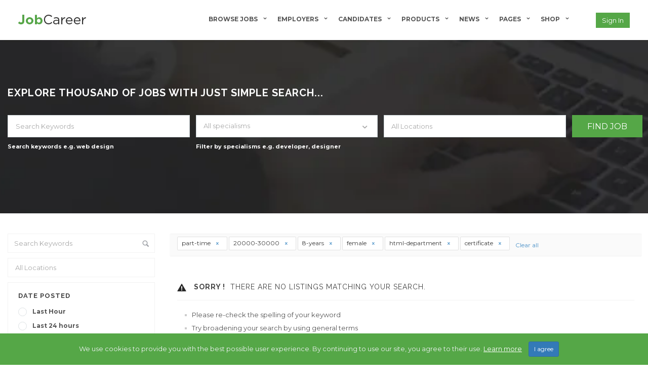

--- FILE ---
content_type: text/html; charset=UTF-8
request_url: https://jobcareer.chimpgroup.com/jobs-modern-list/?job_type=part-time&salarypackage=20000-30000&experiencetotal=8-years&industry=html-department&qualification=certificate&gender=female
body_size: 25116
content:
<!DOCTYPE html>
<html lang="en-US"><head>
        <meta charset="UTF-8">
                <link rel="profile" href="https://gmpg.org/xfn/11">
        <link rel="pingback" href="https://jobcareer.chimpgroup.com/xmlrpc.php">
        <title>Jobs Modern List &#8211; Jobcareer</title>
<meta name="viewport" content="width=device-width, initial-scale=1.0, maximum-scale=1.0, user-scalable=0"><meta name='robots' content='max-image-preview:large' />
	<style>img:is([sizes="auto" i], [sizes^="auto," i]) { contain-intrinsic-size: 3000px 1500px }</style>
	<link rel='dns-prefetch' href='//maps.googleapis.com' />
<link rel='dns-prefetch' href='//accounts.google.com' />
<link rel='dns-prefetch' href='//unpkg.com' />
<link rel='dns-prefetch' href='//fonts.googleapis.com' />
<link rel="alternate" type="application/rss+xml" title="Jobcareer &raquo; Feed" href="https://jobcareer.chimpgroup.com/feed/" />
<link rel="alternate" type="application/rss+xml" title="Jobcareer &raquo; Comments Feed" href="https://jobcareer.chimpgroup.com/comments/feed/" />
<script type="text/javascript">
/* <![CDATA[ */
window._wpemojiSettings = {"baseUrl":"https:\/\/s.w.org\/images\/core\/emoji\/15.0.3\/72x72\/","ext":".png","svgUrl":"https:\/\/s.w.org\/images\/core\/emoji\/15.0.3\/svg\/","svgExt":".svg","source":{"concatemoji":"https:\/\/jobcareer.chimpgroup.com\/wp-includes\/js\/wp-emoji-release.min.js"}};
/*! This file is auto-generated */
!function(i,n){var o,s,e;function c(e){try{var t={supportTests:e,timestamp:(new Date).valueOf()};sessionStorage.setItem(o,JSON.stringify(t))}catch(e){}}function p(e,t,n){e.clearRect(0,0,e.canvas.width,e.canvas.height),e.fillText(t,0,0);var t=new Uint32Array(e.getImageData(0,0,e.canvas.width,e.canvas.height).data),r=(e.clearRect(0,0,e.canvas.width,e.canvas.height),e.fillText(n,0,0),new Uint32Array(e.getImageData(0,0,e.canvas.width,e.canvas.height).data));return t.every(function(e,t){return e===r[t]})}function u(e,t,n){switch(t){case"flag":return n(e,"\ud83c\udff3\ufe0f\u200d\u26a7\ufe0f","\ud83c\udff3\ufe0f\u200b\u26a7\ufe0f")?!1:!n(e,"\ud83c\uddfa\ud83c\uddf3","\ud83c\uddfa\u200b\ud83c\uddf3")&&!n(e,"\ud83c\udff4\udb40\udc67\udb40\udc62\udb40\udc65\udb40\udc6e\udb40\udc67\udb40\udc7f","\ud83c\udff4\u200b\udb40\udc67\u200b\udb40\udc62\u200b\udb40\udc65\u200b\udb40\udc6e\u200b\udb40\udc67\u200b\udb40\udc7f");case"emoji":return!n(e,"\ud83d\udc26\u200d\u2b1b","\ud83d\udc26\u200b\u2b1b")}return!1}function f(e,t,n){var r="undefined"!=typeof WorkerGlobalScope&&self instanceof WorkerGlobalScope?new OffscreenCanvas(300,150):i.createElement("canvas"),a=r.getContext("2d",{willReadFrequently:!0}),o=(a.textBaseline="top",a.font="600 32px Arial",{});return e.forEach(function(e){o[e]=t(a,e,n)}),o}function t(e){var t=i.createElement("script");t.src=e,t.defer=!0,i.head.appendChild(t)}"undefined"!=typeof Promise&&(o="wpEmojiSettingsSupports",s=["flag","emoji"],n.supports={everything:!0,everythingExceptFlag:!0},e=new Promise(function(e){i.addEventListener("DOMContentLoaded",e,{once:!0})}),new Promise(function(t){var n=function(){try{var e=JSON.parse(sessionStorage.getItem(o));if("object"==typeof e&&"number"==typeof e.timestamp&&(new Date).valueOf()<e.timestamp+604800&&"object"==typeof e.supportTests)return e.supportTests}catch(e){}return null}();if(!n){if("undefined"!=typeof Worker&&"undefined"!=typeof OffscreenCanvas&&"undefined"!=typeof URL&&URL.createObjectURL&&"undefined"!=typeof Blob)try{var e="postMessage("+f.toString()+"("+[JSON.stringify(s),u.toString(),p.toString()].join(",")+"));",r=new Blob([e],{type:"text/javascript"}),a=new Worker(URL.createObjectURL(r),{name:"wpTestEmojiSupports"});return void(a.onmessage=function(e){c(n=e.data),a.terminate(),t(n)})}catch(e){}c(n=f(s,u,p))}t(n)}).then(function(e){for(var t in e)n.supports[t]=e[t],n.supports.everything=n.supports.everything&&n.supports[t],"flag"!==t&&(n.supports.everythingExceptFlag=n.supports.everythingExceptFlag&&n.supports[t]);n.supports.everythingExceptFlag=n.supports.everythingExceptFlag&&!n.supports.flag,n.DOMReady=!1,n.readyCallback=function(){n.DOMReady=!0}}).then(function(){return e}).then(function(){var e;n.supports.everything||(n.readyCallback(),(e=n.source||{}).concatemoji?t(e.concatemoji):e.wpemoji&&e.twemoji&&(t(e.twemoji),t(e.wpemoji)))}))}((window,document),window._wpemojiSettings);
/* ]]> */
</script>
<link rel='stylesheet' id='jobcareer_font_Montserrat-css' href='//fonts.googleapis.com/css?family=Montserrat%3Aregular%2C700&#038;subset=latin' type='text/css' media='all' />
<link rel='stylesheet' id='jobcareer_font_Raleway-css' href='//fonts.googleapis.com/css?family=Raleway%3A100%2C200%2C300%2Cregular%2C500%2C600%2C700%2C800%2C900&#038;subset=latin' type='text/css' media='all' />
<link rel='stylesheet' id='jobcareer_iconmoon_css-css' href='https://jobcareer.chimpgroup.com/wp-content/themes/jobcareer/assets/css/iconmoon.css' type='text/css' media='all' />
<link rel='stylesheet' id='cs_bootstrap_css-css' href='https://jobcareer.chimpgroup.com/wp-content/themes/jobcareer/assets/css/bootstrap.css' type='text/css' media='all' />
<link rel='stylesheet' id='jobcareer_style_css-css' href='https://jobcareer.chimpgroup.com/wp-content/themes/jobcareer/style.css' type='text/css' media='all' />
<link rel='stylesheet' id='jobcareer_nav-icon-css' href='https://jobcareer.chimpgroup.com/wp-content/themes/jobcareer/assets/css/nav-icon.css' type='text/css' media='all' />
<link rel='stylesheet' id='jobcareer_top-menu-css' href='https://jobcareer.chimpgroup.com/wp-content/themes/jobcareer/assets/css/top-menu.css' type='text/css' media='all' />
<link rel='stylesheet' id='cs_slicknav_css-css' href='https://jobcareer.chimpgroup.com/wp-content/themes/jobcareer/assets/css/slicknav.css' type='text/css' media='all' />
<link rel='stylesheet' id='jobcareer_widgets_css-css' href='https://jobcareer.chimpgroup.com/wp-content/themes/jobcareer/assets/css/widget.css' type='text/css' media='all' />
<link rel='stylesheet' id='jobcareer_prettyPhoto-css' href='https://jobcareer.chimpgroup.com/wp-content/themes/jobcareer/assets/css/prettyPhoto.css' type='text/css' media='all' />
<link rel='stylesheet' id='cs_swiper_css-css' href='https://jobcareer.chimpgroup.com/wp-content/plugins/wp-jobhunt/assets/css/swiper.min.css' type='text/css' media='all' />
<link rel='stylesheet' id='cs_jobhunt_plugin_css-css' href='https://jobcareer.chimpgroup.com/wp-content/plugins/wp-jobhunt/assets/css/cs-jobhunt-plugin.css' type='text/css' media='all' />
<link rel='stylesheet' id='cs_llmaps-style-css' href='https://jobcareer.chimpgroup.com/wp-content/plugins/wp-jobhunt/assets/css/llmaps-style.css' type='text/css' media='all' />
<link rel='stylesheet' id='job-editor-style-css' href='https://jobcareer.chimpgroup.com/wp-content/plugins/wp-jobhunt/assets/css/jquery-te-1.4.0.css' type='text/css' media='all' />
<link rel='stylesheet' id='cs_datetimepicker_css-css' href='https://jobcareer.chimpgroup.com/wp-content/plugins/wp-jobhunt/assets/css/jquery_datetimepicker.css' type='text/css' media='all' />
<link rel='stylesheet' id='cs_bootstrap_slider_css-css' href='https://jobcareer.chimpgroup.com/wp-content/plugins/wp-jobhunt/assets/css/bootstrap-slider.css' type='text/css' media='all' />
<link rel='stylesheet' id='cs_chosen_css-css' href='https://jobcareer.chimpgroup.com/wp-content/plugins/wp-jobhunt/assets/css/chosen.css' type='text/css' media='all' />
<link rel='stylesheet' id='cs_leafletjs-style-css' href='https://jobcareer.chimpgroup.com/wp-content/plugins/wp-jobhunt/assets/css/leaflet.css' type='text/css' media='all' />
<link rel='stylesheet' id='custom-style-inline-css' href='https://jobcareer.chimpgroup.com/wp-content/plugins/wp-jobhunt/assets/css/custom_script.css' type='text/css' media='all' />
<link rel='stylesheet' id='jobcareer_responsive_css-css' href='https://jobcareer.chimpgroup.com/wp-content/plugins/wp-jobhunt/assets/css/responsive.css' type='text/css' media='all' />
<style id='wp-emoji-styles-inline-css' type='text/css'>

	img.wp-smiley, img.emoji {
		display: inline !important;
		border: none !important;
		box-shadow: none !important;
		height: 1em !important;
		width: 1em !important;
		margin: 0 0.07em !important;
		vertical-align: -0.1em !important;
		background: none !important;
		padding: 0 !important;
	}
</style>
<link rel='stylesheet' id='wp-block-library-css' href='https://jobcareer.chimpgroup.com/wp-includes/css/dist/block-library/style.min.css' type='text/css' media='all' />
<style id='classic-theme-styles-inline-css' type='text/css'>
/*! This file is auto-generated */
.wp-block-button__link{color:#fff;background-color:#32373c;border-radius:9999px;box-shadow:none;text-decoration:none;padding:calc(.667em + 2px) calc(1.333em + 2px);font-size:1.125em}.wp-block-file__button{background:#32373c;color:#fff;text-decoration:none}
</style>
<style id='global-styles-inline-css' type='text/css'>
:root{--wp--preset--aspect-ratio--square: 1;--wp--preset--aspect-ratio--4-3: 4/3;--wp--preset--aspect-ratio--3-4: 3/4;--wp--preset--aspect-ratio--3-2: 3/2;--wp--preset--aspect-ratio--2-3: 2/3;--wp--preset--aspect-ratio--16-9: 16/9;--wp--preset--aspect-ratio--9-16: 9/16;--wp--preset--color--black: #000000;--wp--preset--color--cyan-bluish-gray: #abb8c3;--wp--preset--color--white: #ffffff;--wp--preset--color--pale-pink: #f78da7;--wp--preset--color--vivid-red: #cf2e2e;--wp--preset--color--luminous-vivid-orange: #ff6900;--wp--preset--color--luminous-vivid-amber: #fcb900;--wp--preset--color--light-green-cyan: #7bdcb5;--wp--preset--color--vivid-green-cyan: #00d084;--wp--preset--color--pale-cyan-blue: #8ed1fc;--wp--preset--color--vivid-cyan-blue: #0693e3;--wp--preset--color--vivid-purple: #9b51e0;--wp--preset--gradient--vivid-cyan-blue-to-vivid-purple: linear-gradient(135deg,rgba(6,147,227,1) 0%,rgb(155,81,224) 100%);--wp--preset--gradient--light-green-cyan-to-vivid-green-cyan: linear-gradient(135deg,rgb(122,220,180) 0%,rgb(0,208,130) 100%);--wp--preset--gradient--luminous-vivid-amber-to-luminous-vivid-orange: linear-gradient(135deg,rgba(252,185,0,1) 0%,rgba(255,105,0,1) 100%);--wp--preset--gradient--luminous-vivid-orange-to-vivid-red: linear-gradient(135deg,rgba(255,105,0,1) 0%,rgb(207,46,46) 100%);--wp--preset--gradient--very-light-gray-to-cyan-bluish-gray: linear-gradient(135deg,rgb(238,238,238) 0%,rgb(169,184,195) 100%);--wp--preset--gradient--cool-to-warm-spectrum: linear-gradient(135deg,rgb(74,234,220) 0%,rgb(151,120,209) 20%,rgb(207,42,186) 40%,rgb(238,44,130) 60%,rgb(251,105,98) 80%,rgb(254,248,76) 100%);--wp--preset--gradient--blush-light-purple: linear-gradient(135deg,rgb(255,206,236) 0%,rgb(152,150,240) 100%);--wp--preset--gradient--blush-bordeaux: linear-gradient(135deg,rgb(254,205,165) 0%,rgb(254,45,45) 50%,rgb(107,0,62) 100%);--wp--preset--gradient--luminous-dusk: linear-gradient(135deg,rgb(255,203,112) 0%,rgb(199,81,192) 50%,rgb(65,88,208) 100%);--wp--preset--gradient--pale-ocean: linear-gradient(135deg,rgb(255,245,203) 0%,rgb(182,227,212) 50%,rgb(51,167,181) 100%);--wp--preset--gradient--electric-grass: linear-gradient(135deg,rgb(202,248,128) 0%,rgb(113,206,126) 100%);--wp--preset--gradient--midnight: linear-gradient(135deg,rgb(2,3,129) 0%,rgb(40,116,252) 100%);--wp--preset--font-size--small: 13px;--wp--preset--font-size--medium: 20px;--wp--preset--font-size--large: 36px;--wp--preset--font-size--x-large: 42px;--wp--preset--spacing--20: 0.44rem;--wp--preset--spacing--30: 0.67rem;--wp--preset--spacing--40: 1rem;--wp--preset--spacing--50: 1.5rem;--wp--preset--spacing--60: 2.25rem;--wp--preset--spacing--70: 3.38rem;--wp--preset--spacing--80: 5.06rem;--wp--preset--shadow--natural: 6px 6px 9px rgba(0, 0, 0, 0.2);--wp--preset--shadow--deep: 12px 12px 50px rgba(0, 0, 0, 0.4);--wp--preset--shadow--sharp: 6px 6px 0px rgba(0, 0, 0, 0.2);--wp--preset--shadow--outlined: 6px 6px 0px -3px rgba(255, 255, 255, 1), 6px 6px rgba(0, 0, 0, 1);--wp--preset--shadow--crisp: 6px 6px 0px rgba(0, 0, 0, 1);}:where(.is-layout-flex){gap: 0.5em;}:where(.is-layout-grid){gap: 0.5em;}body .is-layout-flex{display: flex;}.is-layout-flex{flex-wrap: wrap;align-items: center;}.is-layout-flex > :is(*, div){margin: 0;}body .is-layout-grid{display: grid;}.is-layout-grid > :is(*, div){margin: 0;}:where(.wp-block-columns.is-layout-flex){gap: 2em;}:where(.wp-block-columns.is-layout-grid){gap: 2em;}:where(.wp-block-post-template.is-layout-flex){gap: 1.25em;}:where(.wp-block-post-template.is-layout-grid){gap: 1.25em;}.has-black-color{color: var(--wp--preset--color--black) !important;}.has-cyan-bluish-gray-color{color: var(--wp--preset--color--cyan-bluish-gray) !important;}.has-white-color{color: var(--wp--preset--color--white) !important;}.has-pale-pink-color{color: var(--wp--preset--color--pale-pink) !important;}.has-vivid-red-color{color: var(--wp--preset--color--vivid-red) !important;}.has-luminous-vivid-orange-color{color: var(--wp--preset--color--luminous-vivid-orange) !important;}.has-luminous-vivid-amber-color{color: var(--wp--preset--color--luminous-vivid-amber) !important;}.has-light-green-cyan-color{color: var(--wp--preset--color--light-green-cyan) !important;}.has-vivid-green-cyan-color{color: var(--wp--preset--color--vivid-green-cyan) !important;}.has-pale-cyan-blue-color{color: var(--wp--preset--color--pale-cyan-blue) !important;}.has-vivid-cyan-blue-color{color: var(--wp--preset--color--vivid-cyan-blue) !important;}.has-vivid-purple-color{color: var(--wp--preset--color--vivid-purple) !important;}.has-black-background-color{background-color: var(--wp--preset--color--black) !important;}.has-cyan-bluish-gray-background-color{background-color: var(--wp--preset--color--cyan-bluish-gray) !important;}.has-white-background-color{background-color: var(--wp--preset--color--white) !important;}.has-pale-pink-background-color{background-color: var(--wp--preset--color--pale-pink) !important;}.has-vivid-red-background-color{background-color: var(--wp--preset--color--vivid-red) !important;}.has-luminous-vivid-orange-background-color{background-color: var(--wp--preset--color--luminous-vivid-orange) !important;}.has-luminous-vivid-amber-background-color{background-color: var(--wp--preset--color--luminous-vivid-amber) !important;}.has-light-green-cyan-background-color{background-color: var(--wp--preset--color--light-green-cyan) !important;}.has-vivid-green-cyan-background-color{background-color: var(--wp--preset--color--vivid-green-cyan) !important;}.has-pale-cyan-blue-background-color{background-color: var(--wp--preset--color--pale-cyan-blue) !important;}.has-vivid-cyan-blue-background-color{background-color: var(--wp--preset--color--vivid-cyan-blue) !important;}.has-vivid-purple-background-color{background-color: var(--wp--preset--color--vivid-purple) !important;}.has-black-border-color{border-color: var(--wp--preset--color--black) !important;}.has-cyan-bluish-gray-border-color{border-color: var(--wp--preset--color--cyan-bluish-gray) !important;}.has-white-border-color{border-color: var(--wp--preset--color--white) !important;}.has-pale-pink-border-color{border-color: var(--wp--preset--color--pale-pink) !important;}.has-vivid-red-border-color{border-color: var(--wp--preset--color--vivid-red) !important;}.has-luminous-vivid-orange-border-color{border-color: var(--wp--preset--color--luminous-vivid-orange) !important;}.has-luminous-vivid-amber-border-color{border-color: var(--wp--preset--color--luminous-vivid-amber) !important;}.has-light-green-cyan-border-color{border-color: var(--wp--preset--color--light-green-cyan) !important;}.has-vivid-green-cyan-border-color{border-color: var(--wp--preset--color--vivid-green-cyan) !important;}.has-pale-cyan-blue-border-color{border-color: var(--wp--preset--color--pale-cyan-blue) !important;}.has-vivid-cyan-blue-border-color{border-color: var(--wp--preset--color--vivid-cyan-blue) !important;}.has-vivid-purple-border-color{border-color: var(--wp--preset--color--vivid-purple) !important;}.has-vivid-cyan-blue-to-vivid-purple-gradient-background{background: var(--wp--preset--gradient--vivid-cyan-blue-to-vivid-purple) !important;}.has-light-green-cyan-to-vivid-green-cyan-gradient-background{background: var(--wp--preset--gradient--light-green-cyan-to-vivid-green-cyan) !important;}.has-luminous-vivid-amber-to-luminous-vivid-orange-gradient-background{background: var(--wp--preset--gradient--luminous-vivid-amber-to-luminous-vivid-orange) !important;}.has-luminous-vivid-orange-to-vivid-red-gradient-background{background: var(--wp--preset--gradient--luminous-vivid-orange-to-vivid-red) !important;}.has-very-light-gray-to-cyan-bluish-gray-gradient-background{background: var(--wp--preset--gradient--very-light-gray-to-cyan-bluish-gray) !important;}.has-cool-to-warm-spectrum-gradient-background{background: var(--wp--preset--gradient--cool-to-warm-spectrum) !important;}.has-blush-light-purple-gradient-background{background: var(--wp--preset--gradient--blush-light-purple) !important;}.has-blush-bordeaux-gradient-background{background: var(--wp--preset--gradient--blush-bordeaux) !important;}.has-luminous-dusk-gradient-background{background: var(--wp--preset--gradient--luminous-dusk) !important;}.has-pale-ocean-gradient-background{background: var(--wp--preset--gradient--pale-ocean) !important;}.has-electric-grass-gradient-background{background: var(--wp--preset--gradient--electric-grass) !important;}.has-midnight-gradient-background{background: var(--wp--preset--gradient--midnight) !important;}.has-small-font-size{font-size: var(--wp--preset--font-size--small) !important;}.has-medium-font-size{font-size: var(--wp--preset--font-size--medium) !important;}.has-large-font-size{font-size: var(--wp--preset--font-size--large) !important;}.has-x-large-font-size{font-size: var(--wp--preset--font-size--x-large) !important;}
:where(.wp-block-post-template.is-layout-flex){gap: 1.25em;}:where(.wp-block-post-template.is-layout-grid){gap: 1.25em;}
:where(.wp-block-columns.is-layout-flex){gap: 2em;}:where(.wp-block-columns.is-layout-grid){gap: 2em;}
:root :where(.wp-block-pullquote){font-size: 1.5em;line-height: 1.6;}
</style>
<link rel='stylesheet' id='jobcareer_custom_style_css-css' href='https://jobcareer.chimpgroup.com/wp-content/themes/jobcareer/assets/css/custom-style.css?ver=db493ab88c542ef21f9055c9e35ea297' type='text/css' media='all' />
<script type="text/javascript" src="https://jobcareer.chimpgroup.com/wp-includes/js/jquery/jquery.min.js?ver=3.7.1" id="jquery-core-js"></script>
<script type="text/javascript" src="https://jobcareer.chimpgroup.com/wp-includes/js/jquery/jquery-migrate.min.js?ver=3.4.1" id="jquery-migrate-js"></script>
<script type="text/javascript" src="https://jobcareer.chimpgroup.com/wp-content/plugins/wp-jobhunt/assets/scripts/jquery-te-1.4.0.min.js" id="job-editor-script-js"></script>
<script type="text/javascript" src="https://jobcareer.chimpgroup.com/wp-content/plugins/wp-jobhunt/assets/scripts/leaflet.js" id="cs_leafletjs-script-js"></script>
<script type="text/javascript" src="https://jobcareer.chimpgroup.com/wp-content/plugins/wp-jobhunt/assets/scripts/llmaps-config.js" id="cs_llmaps-script-js"></script>
<script type="text/javascript" src="https://maps.googleapis.com/maps/api/js?libraries=places" id="cs_google_autocomplete_script-js"></script>
<script type="text/javascript" id="cs_jobhunt_functions_js-js-extra">
/* <![CDATA[ */
var jobhunt_globals = {"ajax_url":"https:\/\/jobcareer.chimpgroup.com\/wp-admin\/admin-ajax.php"};
var jobhunt_functions_vars = {"select_file":"Select File","add_file":"Add File","geolocation_error_msg":"Geolocation is not supported by this browser.","title":"Title","plugin_options_replace":"Current Plugin options will be replaced with the default options.","delete_backup_file":"This action will delete your selected Backup File. Are you want to continue?","valid_email_error":"Please Enter valid Email address.","shortlist":"Shortlist","shortlisted":"Shortlisted","are_you_sure":"Are you sure to do this?","cancel":"Cancel","delete":"Delete","drag_marker":"Drag this Marker","couldnt_find_coords":"Couldn't find coordinates for this place","active":"Active","applied":"Applied","inactive":"Inactive","apply_without_login":"Apply Without Login","apply_now":"Apply Now","fill_all_fields":"Please fill all required fields.","cover_length":"Cover letter length must be 10 to 500 long.","min_length":"10","max_length":"500","character_remaining":"characters remaining","number_field_invalid":"You can only enter numbers in this field.","select_job_empty_error":"Please select a job first then you can send invitation to freelancer.","reply_field_empty":"Please fill reply field."};
/* ]]> */
</script>
<script type="text/javascript" src="https://jobcareer.chimpgroup.com/wp-content/plugins/wp-jobhunt/assets/scripts/jobhunt_functions.js" id="cs_jobhunt_functions_js-js"></script>
<script type="text/javascript" async defer src="https://accounts.google.com/gsi/client" id="jobhunt-google-platform-js"></script>
<script type="text/javascript" src="https://unpkg.com/jwt-decode/build/jwt-decode.js" id="jobhunt-google-decoder-js"></script>
<link rel="https://api.w.org/" href="https://jobcareer.chimpgroup.com/wp-json/" /><link rel="alternate" title="JSON" type="application/json" href="https://jobcareer.chimpgroup.com/wp-json/wp/v2/pages/107" /><link rel="EditURI" type="application/rsd+xml" title="RSD" href="https://jobcareer.chimpgroup.com/xmlrpc.php?rsd" />
<meta name="generator" content="WordPress 6.7.1" />
<link rel="canonical" href="https://jobcareer.chimpgroup.com/jobs-modern-list/" />
<link rel='shortlink' href='https://jobcareer.chimpgroup.com/?p=107' />
<link rel="alternate" title="oEmbed (JSON)" type="application/json+oembed" href="https://jobcareer.chimpgroup.com/wp-json/oembed/1.0/embed?url=https%3A%2F%2Fjobcareer.chimpgroup.com%2Fjobs-modern-list%2F" />
<link rel="alternate" title="oEmbed (XML)" type="text/xml+oembed" href="https://jobcareer.chimpgroup.com/wp-json/oembed/1.0/embed?url=https%3A%2F%2Fjobcareer.chimpgroup.com%2Fjobs-modern-list%2F&#038;format=xml" />
<meta name="google-signin-scope" content="profile email">
                <meta name="google-signin-client_id" content=""><meta name="generator" content="Powered by Slider Revolution 6.7.9 - responsive, Mobile-Friendly Slider Plugin for WordPress with comfortable drag and drop interface." />
<script>function setREVStartSize(e){
			//window.requestAnimationFrame(function() {
				window.RSIW = window.RSIW===undefined ? window.innerWidth : window.RSIW;
				window.RSIH = window.RSIH===undefined ? window.innerHeight : window.RSIH;
				try {
					var pw = document.getElementById(e.c).parentNode.offsetWidth,
						newh;
					pw = pw===0 || isNaN(pw) || (e.l=="fullwidth" || e.layout=="fullwidth") ? window.RSIW : pw;
					e.tabw = e.tabw===undefined ? 0 : parseInt(e.tabw);
					e.thumbw = e.thumbw===undefined ? 0 : parseInt(e.thumbw);
					e.tabh = e.tabh===undefined ? 0 : parseInt(e.tabh);
					e.thumbh = e.thumbh===undefined ? 0 : parseInt(e.thumbh);
					e.tabhide = e.tabhide===undefined ? 0 : parseInt(e.tabhide);
					e.thumbhide = e.thumbhide===undefined ? 0 : parseInt(e.thumbhide);
					e.mh = e.mh===undefined || e.mh=="" || e.mh==="auto" ? 0 : parseInt(e.mh,0);
					if(e.layout==="fullscreen" || e.l==="fullscreen")
						newh = Math.max(e.mh,window.RSIH);
					else{
						e.gw = Array.isArray(e.gw) ? e.gw : [e.gw];
						for (var i in e.rl) if (e.gw[i]===undefined || e.gw[i]===0) e.gw[i] = e.gw[i-1];
						e.gh = e.el===undefined || e.el==="" || (Array.isArray(e.el) && e.el.length==0)? e.gh : e.el;
						e.gh = Array.isArray(e.gh) ? e.gh : [e.gh];
						for (var i in e.rl) if (e.gh[i]===undefined || e.gh[i]===0) e.gh[i] = e.gh[i-1];
											
						var nl = new Array(e.rl.length),
							ix = 0,
							sl;
						e.tabw = e.tabhide>=pw ? 0 : e.tabw;
						e.thumbw = e.thumbhide>=pw ? 0 : e.thumbw;
						e.tabh = e.tabhide>=pw ? 0 : e.tabh;
						e.thumbh = e.thumbhide>=pw ? 0 : e.thumbh;
						for (var i in e.rl) nl[i] = e.rl[i]<window.RSIW ? 0 : e.rl[i];
						sl = nl[0];
						for (var i in nl) if (sl>nl[i] && nl[i]>0) { sl = nl[i]; ix=i;}
						var m = pw>(e.gw[ix]+e.tabw+e.thumbw) ? 1 : (pw-(e.tabw+e.thumbw)) / (e.gw[ix]);
						newh =  (e.gh[ix] * m) + (e.tabh + e.thumbh);
					}
					var el = document.getElementById(e.c);
					if (el!==null && el) el.style.height = newh+"px";
					el = document.getElementById(e.c+"_wrapper");
					if (el!==null && el) {
						el.style.height = newh+"px";
						el.style.display = "block";
					}
				} catch(e){
					console.log("Failure at Presize of Slider:" + e)
				}
			//});
		  };</script>
    </head>
    <body class="page-template-default page page-id-107 wp-jobhunt cbp-spmenu-push">
                        <div id="cs_alerts" class="cs_alerts" ></div>
        <!-- Wrapper -->
        <div class="wrapper wrapper_full_width">
            <!-- Header 1 Start --><header class="cs-default-header" id="header">            <div class="main-head">        <div class="navbar navbar-default navbar-static-top container">            <div class="row">                <div class="col-lg-2 col-md-2 col-sm-12 col-xs-12">                            <div class="logo">
            <a href="https://jobcareer.chimpgroup.com">    
                <img src="https://jobcareer.chimpgroup.com/wp-content/uploads/footer-logo-2.png" style="width:135px; height: 19px;" alt="Jobcareer">
            </a>
        </div>
                            <!--If the view is aviation-->                                                       </div>                <div class="col-lg-10 col-md-10 col-sm-12 col-xs-12 text-right">                                        <div class="nav-right-area">                        <nav class="navigation">                                                        <div class="user-account visible-xs visible-sm">
			<div class="login"><a id="btn-header-main-login" data-target="#sign-in" data-toggle="modal" class="cs-login-switch cs-bgcolor visible-xs visible-sm" href="#">Sign in</a><div class="modal fade" id="sign-in" tabindex="-1" role="dialog" aria-labelledby="myModalLabel">
					  <div class="modal-dialog" role="document">
					   <div class="modal-content">
						<div class="modal-body"><div class="login-form cs-login-pbox login-form-id-14315"><div class="modal-header">
                            <a class="close" data-dismiss="modal">&times;</a>
                            <h4 class="modal-title">User Login</h4>
                     </div><div class="status status-message"></div><script>jQuery("body").on("keypress", "input#user_login14315, input#user_pass14315", function (e) {
                                if (e.which == "13") {
                                    cs_user_authentication("https://jobcareer.chimpgroup.com/wp-admin/admin-ajax.php", "14315");
                                    return false;
                                }
                            });</script><form method="post" class="wp-user-form webkit" id="ControlForm_14315"><div class="cs-demo-login"><div class="cs-demo-login-lable">Click to login with Demo User</div><ul class="nav nav-tabs"><li><a href="javascript:void(0)" onclick="javascript:cs_demo_user_login('wandawillis')" ><i class="icon-user-add"></i>Candidate</a></li><li><a href="javascript:void(0)" onclick="javascript:cs_demo_user_login('')" ><i class="icon-briefcase4"></i>Employer</a></li></ul></div><script>
                    function cs_demo_user_login(user) {
                        jQuery("#user_login14315" ).val(user);
                        jQuery("#user_pass14315" ).val("demo123");
                        cs_user_authentication('https://jobcareer.chimpgroup.com/wp-admin/admin-ajax.php','14315');
                    }
                </script><label class="user"><input type="text"   tabindex="11" placeholder="Username"  class="form-control"  id="user_login14315" name="user_login" /></label><label class="password"><input type="password"   tabindex="12" size="20" onfocus="if(this.value =='Password') { this.value = ''; }" onblur="if(this.value == '') { this.value ='Password'; }"  class="form-control"  id="user_pass14315" name="user_pass" value="Password" /></label><label><input type="button"   onclick="javascript:cs_user_authentication('https://jobcareer.chimpgroup.com/wp-admin/admin-ajax.php','14315')"  class="cs-bgcolor"  name="user-submit" value="Log in" /><input type="hidden"     id="redirect_to" name="redirect_to" value="https://jobcareer.chimpgroup.com/jobs-modern-list/" /><input type="hidden"     id="user-cookie" name="user-cookie" value="1" /><input type="hidden"     name="action" value="ajax_login" /><input type="hidden"     id="login" name="login" value="login" />
                            
				</label></form><div class="forget-password"><i class="icon-help"></i><a class="cs-forgot-switch">Forgot Password?</a></div></div></div>                    <div class="w-apply-job" id="without-login-switch" style="display:none;">
                <button type="button" class="close" data-dismiss="modal" aria-label="Close"><span aria-hidden="true">&times;</span></button>
                <h4 class="modal-title">apply for job</h4>
                <div class="cs-profile-contact-detail cs-contact-modal" data-adminurl="https://jobcareer.chimpgroup.com/wp-admin/admin-ajax.php" id="logout">
                                            <form id="apply-job-107" class="apply-job" action="#" method="post" enctype="multipart/form-data" >
                                                        <div class="apply-job-response error-msg">
                            </div>
                            <div class="input-filed">
                                <label>FUll Name<span class="required">*</span></label>
                                <input type="text"    class="cs-required"  id="fullname_107" name="fullname" />                            </div>
                            <div class="input-filed">
                                <label>Email<span class="required">*</span></label>
                                <input type="text"    class="cs-required"  id="email_107" name="email" />                            </div>
                            <div class="input-filed">
                                <label>Phone Number<span class="required">*</span></label>
                                <input type="text"  onkeyup="check_number_field_validation('107', this);"  class="cs-required"  id="phone_num107" name="phone" />                            </div>
                            <div class="input-filed">
                                <label>Cover Letter<span class="required">*</span></label>
                                 <textarea rows="5" placeholder="Write here..." onkeyup="check_character_length('107');"  id="cover_letter_107" name="cover_letter"></textarea>                                <div class="length cover-letter-length">
                                    <div class="characters-holder">
                                        <span>Min characters: 10</span>
                                        <span>Max characters: 500</span>
                                    </div>
                                    <div class="remaining-characters" style="display:none;"><span>500</span> characters remaining</div>
                                </div>
                            </div>
                            <div class="input-filed">
                                <div class="cs-img-detail resume-upload">
                                    <div class="inner-title">
                                        <label>Your CV<span class="required">*</span></label>

                                    </div>
                                    <div class="upload-btn-div">
                                        <div class="dragareamain" style="padding-bottom:0px;">
                                            <script type="text/ecmascript">
                                                jQuery(document).ready(function(){
                                                jQuery('.cs-uploadimg').change( function(e) {
                                                var img = URL.createObjectURL(e.target.files[0]);
                                                //var img = URL.createObjectURL(e.target.files[0]['type']);
                                                jQuery('#cs_candidate_cv').attr('value', img);
                                                });
                                                });
                                            </script>

                                            <div class="fileUpload uplaod-btn btn csborder-color cs-color">
                                                <span class="cs-color">Browse</span>
                                                <label class="browse-icon">
                                                    <input type="file"   onchange="checkName(this, 'cs_candidate_cv', 'button_action')"  class="upload cs-uploadimg cs-color csborder-color"  id="media_upload" name="media_upload" value="Browse" />                                                </label>
                                            </div>

                                            <div id="selecteduser-cv">
                                                <input type="hidden"     id="cs_candidate_cv" name="cs_candidate_cv" />                                                <div class="alert alert-dismissible user-resume" id="cs_candidate_cv_box">
                                                    <div>
                                                                                                            </div>
                                                </div>
                                                				
                                            </div>
                                        </div>
                                        <span class="cs-status-msg-cv-upload">Suitable files are .doc,docx,rft,pdf &amp; .pdf</span>              
                                    </div>
                                </div>
                            </div>
                                                        <div class="submit-btn input-button-loader" id="apply_job_107">
                                                                    <a class="btn-without-login" onclick="jobhunt_add_proposal('https://jobcareer.chimpgroup.com/wp-admin/admin-ajax.php', '107', this)" >
                                        <span>
                                            <i class="icon-briefcase4"></i>
                                        </span>Apply Now                                    </a>
                                    <input type="hidden"     id="post_id_107" name="post_id" value="107" /><input type="hidden"     id="action107" name="action" value="cs_add_applied_job_withoutlogin_to_usermeta" />                                <a class="cs-bgcolor cs-wlogin-switch">Login Here</a>
                                <div class="apply-loader"></div>
                            </div>
                        </form>
                                                        </div>



            </div>
                        <div class="content-style-form cs-forgot-pbox content-style-form-2" style="display:none;">	    <div class="modal-header">
	        <h4>Forgot Password</h4>
	        <a class="close" data-dismiss="modal">&times;</a>
	    </div>
	    <div id="cs-result-23046883"></div>
	    <div class="login-form-id-23046883">
	        <form class="user_form" id="wp_pass_reset_23046883" method="post" style="display:block">		
	    	<div class="filed-border">
	    	    <div class="input-holder">
	    		<i class="icon-envelope4"></i>
			    <input type="text"  placeholder="Enter Username / Email Address..."  class="form-control user-name"  id="user_input23046883" name="user_input" /><input type="hidden"   class="form-control"   name="type" value="popup" /><input type="hidden"   class="form-control"   name="current_page_id" value="107" /><input type="hidden"     name="home_url" value="https://jobcareer.chimpgroup.com" />	    	    </div>
	    	</div>
	    	<label>
			<input type="submit"    class="reset_password cs-bgcolor"  name="submit" value="Send Email" />	    	</label>
	    	<a class="cs-bgcolor cs-login-switch">Login Here</a>
	        </form>
	        <form class="user_form" id="wp_pass_lost_23046883" method="post" style="display:none">		
	    	<div class="filed-border">
	    	    <div class="input-holder">
	    		<i class="icon-lock2"></i>
			    <input type="password"  placeholder="Enter new password"  class="form-control new-pass"  id="new_pass23046883" name="new_pass" />	    	    </div>
	    	    <div class="input-holder">
	    		<i class="icon-lock2"></i>
			    <input type="password"  placeholder="Confirm new password"  class="form-control confirm-new-pass"  id="confirm_new_pass23046883" name="confirm_new_pass" /><input type="hidden"   class="form-control"   name="user_login" value="" /><input type="hidden"   class="form-control"   name="reset_pass_key" value="" />	    	    </div>
	    	</div>
	    	<label>
			<input type="submit"    class="reset_password cs-bgcolor"  name="submit" value="Send Email" />	    	</label>
	    	<a class="cs-bgcolor cs-login-switch">Login Here</a>
	        </form>
	    </div>
	    	<script type="text/javascript">
	    var $ = jQuery;
	    jQuery("#wp_pass_reset_23046883").submit(function () {
	        jQuery('#cs-result-23046883').html('<i class="icon-spinner8 icon-spin"></i>').fadeIn();
	        var input_data = $('#wp_pass_reset_23046883').serialize() + '&action=cs_get_new_pass';
	        jQuery.ajax({
	            type: "POST",
	            url: "https://jobcareer.chimpgroup.com/wp-admin/admin-ajax.php",
	            data: input_data,
	            success: function (msg) {
	                jQuery('#cs-result-23046883').html(msg);
	            }
	        });
	        return false;
	    });
	    jQuery("#wp_pass_lost_23046883").submit(function () {
	        jQuery('#cs-result-23046883').html('<i class="icon-spinner8 icon-spin"></i>').fadeIn();
	        var input_data = $('#wp_pass_lost_23046883').serialize() + '&action=cs_reset_pass';
	        jQuery.ajax({
	            type: "POST",
	            url: "https://jobcareer.chimpgroup.com/wp-admin/admin-ajax.php",
	            data: input_data,
	            success: function (msg) {
	                jQuery('#cs-result-23046883').html(msg);
	            }
	        });
	        return false;
	    });
	    jQuery(document).on('click', '.cs-forgot-switch', function () {
	        jQuery('.cs-login-pbox').hide();
	        jQuery('.user-name').val('');
	        jQuery('.new-pass').val('');
	        jQuery('.confirm-new-pass').val('');
	        jQuery('.cs-forgot-pbox').show();
	        jQuery('#without-login-switch').hide();
	    });
	    jQuery('.user-forgot-password-page').on('click', function (e) {
	        jQuery('.user-name').val('');
	        jQuery('.new-pass').val('');
	        jQuery('.confirm-new-pass').val('');
	    });
	    jQuery(document).on('click', '.cs-login-switch', function () {
	        jQuery('.cs-forgot-pbox').hide();
	        jQuery('.cs-login-pbox').show();
	        jQuery('#without-login-switch').hide();
	        jQuery('.apply-without-login').html('');
	        jQuery('.apply-without-login').hide();

	    });

	</script>
	</div></div>
                    </div>
               </div>
            </div>
			</div>                            <ul class="nav navbar-nav"><li id="menu-item-17885" class="menu-item  menu-item-type-custom  menu-item-object-custom  menu-item-has-children"><a href="#">Browse Jobs</a>
<ul class="dropdown-menu">
	<li id="menu-item-17974" class="menu-item  menu-item-type-custom  menu-item-object-custom  menu-item-has-children"><a href="https://jobcareer.chimpgroup.com/jobs-classic-view/">Jobs Listing</a>
	<ul class="dropdown-menu">
		<li id="menu-item-17887" class="menu-item  menu-item-type-post_type  menu-item-object-page"><a href="https://jobcareer.chimpgroup.com/jobs-grid-view/">Jobs List &#8211; Grid</a></li>
		<li id="menu-item-17932" class="menu-item  menu-item-type-post_type  menu-item-object-page"><a href="https://jobcareer.chimpgroup.com/jobs-list-modern/">Jobs List &#8211; Modern</a></li>
		<li id="menu-item-17886" class="menu-item  menu-item-type-post_type  menu-item-object-page"><a href="https://jobcareer.chimpgroup.com/jobs-classic-view/">Jobs List &#8211; Classic</a></li>
		<li id="menu-item-17975" class="menu-item  menu-item-type-post_type  menu-item-object-page"><a href="https://jobcareer.chimpgroup.com/jobs-detail-list/">Jobs List &#8211; Detail</a></li>
	</ul> <!--End Sub Menu -->
</li>
	<li id="menu-item-17924" class="menu-item  menu-item-type-custom  menu-item-object-custom  menu-item-has-children"><a href="#">Job Page</a>
	<ul class="dropdown-menu">
		<li id="menu-item-17964" class="menu-item  menu-item-type-post_type  menu-item-object-jobs"><a href="https://jobcareer.chimpgroup.com/jobs/senior-rolling-stock-technician/">Job Detail &#8211; 2 Column</a></li>
		<li id="menu-item-17925" class="menu-item  menu-item-type-post_type  menu-item-object-jobs"><a href="https://jobcareer.chimpgroup.com/jobs/application-developer-for-android/">Job Detail &#8211; 3 Column</a></li>
		<li id="menu-item-17926" class="menu-item  menu-item-type-post_type  menu-item-object-jobs"><a href="https://jobcareer.chimpgroup.com/jobs/c-developer-senior-c-net/">Job Detail &#8211; Fancy</a></li>
		<li id="menu-item-17965" class="menu-item  menu-item-type-post_type  menu-item-object-jobs"><a href="https://jobcareer.chimpgroup.com/jobs/graduate-inside-sales-executive/">Job Detail &#8211; Classic</a></li>
		<li id="menu-item-17963" class="menu-item  menu-item-type-post_type  menu-item-object-jobs"><a href="https://jobcareer.chimpgroup.com/jobs/graduate-inside-sales-representative/">Job Detail -Map View</a></li>
	</ul> <!--End Sub Menu -->
</li>
	<li id="menu-item-17894" class="menu-item  menu-item-type-custom  menu-item-object-custom  menu-item-has-children"><a href="#">Jobs By Cities</a>
	<ul class="dropdown-menu">
		<li id="menu-item-17895" class="menu-item  menu-item-type-custom  menu-item-object-custom"><a href="https://jobcareer.chimpgroup.com/jobs-simple-list-view/?job_title=&amp;specialisms=&amp;location=Aberdeen">Aberdeen</a></li>
		<li id="menu-item-17896" class="menu-item  menu-item-type-custom  menu-item-object-custom"><a href="https://jobcareer.chimpgroup.com/jobs-simple-list-view/?job_title=&amp;specialisms=&amp;location=Armagh">Armagh</a></li>
		<li id="menu-item-17897" class="menu-item  menu-item-type-custom  menu-item-object-custom"><a href="https://jobcareer.chimpgroup.com/jobs-simple-list-view/?job_title=&amp;specialisms=&amp;location=Belfast">Belfast</a></li>
		<li id="menu-item-17898" class="menu-item  menu-item-type-custom  menu-item-object-custom"><a href="https://jobcareer.chimpgroup.com/jobs-simple-list-view/?job_title=&amp;specialisms=&amp;location=Derry">Derry</a></li>
		<li id="menu-item-17899" class="menu-item  menu-item-type-custom  menu-item-object-custom"><a href="https://jobcareer.chimpgroup.com/jobs-simple-list-view/?job_title=&amp;specialisms=&amp;location=London">London</a></li>
	</ul> <!--End Sub Menu -->
</li>
	<li id="menu-item-17888" class="menu-item  menu-item-type-custom  menu-item-object-custom  menu-item-has-children"><a href="#">Jobs By Types</a>
	<ul class="dropdown-menu">
		<li id="menu-item-17889" class="menu-item  menu-item-type-custom  menu-item-object-custom"><a href="https://jobcareer.chimpgroup.com/jobs-simple-list-view/?job_type=freelance">Freelance</a></li>
		<li id="menu-item-17890" class="menu-item  menu-item-type-custom  menu-item-object-custom"><a href="https://jobcareer.chimpgroup.com/jobs-simple-list-view/?job_type=full-time">Full Time</a></li>
		<li id="menu-item-17891" class="menu-item  menu-item-type-custom  menu-item-object-custom"><a href="https://jobcareer.chimpgroup.com/jobs-simple-list-view/?job_type=part-time">Part Time</a></li>
		<li id="menu-item-17892" class="menu-item  menu-item-type-custom  menu-item-object-custom"><a href="https://jobcareer.chimpgroup.com/jobs-simple-list-view/?job_type=internship">Internship</a></li>
		<li id="menu-item-17893" class="menu-item  menu-item-type-custom  menu-item-object-custom"><a href="https://jobcareer.chimpgroup.com/jobs-simple-list-view/?job_type=temporary">Temporary</a></li>
	</ul> <!--End Sub Menu -->
</li>
</ul> <!--End Sub Menu -->
</li>
<li id="menu-item-17907" class="menu-item  menu-item-type-custom  menu-item-object-custom  menu-item-has-children"><a href="#">Employers</a>
<ul class="dropdown-menu">
	<li id="menu-item-17909" class="menu-item  menu-item-type-post_type  menu-item-object-page"><a href="https://jobcareer.chimpgroup.com/employer-simple/">Employer Simple</a></li>
	<li id="menu-item-17927" class="menu-item  menu-item-type-post_type  menu-item-object-page"><a href="https://jobcareer.chimpgroup.com/employer-list-view/">Employer List</a></li>
	<li id="menu-item-17908" class="menu-item  menu-item-type-post_type  menu-item-object-page"><a href="https://jobcareer.chimpgroup.com/employer-listing/">Alphabatic Listing</a></li>
	<li id="menu-item-17910" class="menu-item  menu-item-type-custom  menu-item-object-custom"><a href="https://jobcareer.chimpgroup.com/employer/randymorrison/">Employer Detail</a></li>
	<li id="menu-item-17938" class="menu-item  menu-item-type-custom  menu-item-object-custom  menu-item-has-children"><a href="https://jobcareer.chimpgroup.com/employer-account/">Employer Dashboard</a>
	<ul class="dropdown-menu">
		<li id="menu-item-17939" class="menu-item  menu-item-type-custom  menu-item-object-custom"><a href="https://jobcareer.chimpgroup.com/employer-account/?profile_tab=jobs">Jobs Management</a></li>
		<li id="menu-item-17940" class="menu-item  menu-item-type-custom  menu-item-object-custom"><a href="https://jobcareer.chimpgroup.com/employer-account/?profile_tab=resumes">Resumes Shortlist</a></li>
		<li id="menu-item-17941" class="menu-item  menu-item-type-custom  menu-item-object-custom"><a href="https://jobcareer.chimpgroup.com/employer-account/?profile_tab=packages">Job/CV Packages</a></li>
		<li id="menu-item-17942" class="menu-item  menu-item-type-custom  menu-item-object-custom"><a href="https://jobcareer.chimpgroup.com/employer-account/?profile_tab=transactions">Transactions</a></li>
		<li id="menu-item-17943" class="menu-item  menu-item-type-custom  menu-item-object-custom"><a href="https://jobcareer.chimpgroup.com/employer-account/?profile_tab=profile">Account Settings</a></li>
	</ul> <!--End Sub Menu -->
</li>
	<li id="menu-item-18700" class="menu-item  menu-item-type-post_type  menu-item-object-page"><a href="https://jobcareer.chimpgroup.com/post-a-job/">Recruiting ? Post a Job</a></li>
</ul> <!--End Sub Menu -->
</li>
<li id="menu-item-17911" class="menu-item  menu-item-type-custom  menu-item-object-custom  menu-item-has-children"><a href="#">Candidates</a>
<ul class="dropdown-menu">
	<li id="menu-item-17930" class="menu-item  menu-item-type-post_type  menu-item-object-page"><a href="https://jobcareer.chimpgroup.com/candidates-list-with-map/">List with Map</a></li>
	<li id="menu-item-17931" class="menu-item  menu-item-type-post_type  menu-item-object-page"><a href="https://jobcareer.chimpgroup.com/candidates-list-with-filterable/">List with Filters</a></li>
	<li id="menu-item-17959" class="menu-item  menu-item-type-custom  menu-item-object-custom"><a href="https://jobcareer.chimpgroup.com/candidate/joanne-collins/">Candidate Detail</a></li>
	<li id="menu-item-17933" class="menu-item  menu-item-type-custom  menu-item-object-custom  menu-item-has-children"><a href="https://jobcareer.chimpgroup.com/candidate-dashboard/?profile_tab=profile">Candidate Dashboard</a>
	<ul class="dropdown-menu">
		<li id="menu-item-17934" class="menu-item  menu-item-type-custom  menu-item-object-custom"><a href="https://jobcareer.chimpgroup.com/candidate-dashboard/?profile_tab=shortlisted-jobs">Job Bookmarks</a></li>
		<li id="menu-item-17935" class="menu-item  menu-item-type-custom  menu-item-object-custom"><a href="https://jobcareer.chimpgroup.com/candidate-dashboard/?profile_tab=resume">Resume Submit</a></li>
		<li id="menu-item-17936" class="menu-item  menu-item-type-custom  menu-item-object-custom"><a href="https://jobcareer.chimpgroup.com/candidate-dashboard/?profile_tab=applied-jobs">Applied Jobs List</a></li>
		<li id="menu-item-17937" class="menu-item  menu-item-type-custom  menu-item-object-custom"><a href="https://jobcareer.chimpgroup.com/candidate-dashboard/?profile_tab=profile">Account Settings</a></li>
	</ul> <!--End Sub Menu -->
</li>
</ul> <!--End Sub Menu -->
</li>
<li id="menu-item-17956" class="menu-item  menu-item-type-custom  menu-item-object-custom  menu-item-has-children"><a href="#">Products</a>
<ul class="dropdown-menu">
	<li id="menu-item-17957" class="menu-item  menu-item-type-post_type  menu-item-object-page"><a href="https://jobcareer.chimpgroup.com/cv-packages/">CV Packages</a></li>
	<li id="menu-item-17958" class="menu-item  menu-item-type-post_type  menu-item-object-page"><a href="https://jobcareer.chimpgroup.com/jobs-packages/">Job Packages</a></li>
	<li id="menu-item-17973" class="menu-item  menu-item-type-post_type  menu-item-object-page"><a href="https://jobcareer.chimpgroup.com/job-apply-packages/">Job Apply Packages</a></li>
</ul> <!--End Sub Menu -->
</li>
<li id="menu-item-17962" class="menu-item  menu-item-type-custom  menu-item-object-custom  menu-item-has-children"><a href="#">News</a>
<ul class="dropdown-menu">
	<li id="menu-item-17961" class="menu-item  menu-item-type-post_type  menu-item-object-page"><a href="https://jobcareer.chimpgroup.com/news-large/">News Large</a></li>
	<li id="menu-item-17960" class="menu-item  menu-item-type-post_type  menu-item-object-page"><a href="https://jobcareer.chimpgroup.com/news-medium/">News Medium</a></li>
	<li id="menu-item-17955" class="menu-item  menu-item-type-post_type  menu-item-object-page"><a href="https://jobcareer.chimpgroup.com/news-grid/">News Grid</a></li>
</ul> <!--End Sub Menu -->
</li>
<li id="menu-item-17900" class="menu-item  menu-item-type-custom  menu-item-object-custom  menu-item-has-children"><a href="#">Pages</a>
<ul class="dropdown-menu">
	<li id="menu-item-17929" class="menu-item  menu-item-type-post_type  menu-item-object-page"><a href="https://jobcareer.chimpgroup.com/about-us/">About Us</a></li>
	<li id="menu-item-17928" class="menu-item  menu-item-type-post_type  menu-item-object-page"><a href="https://jobcareer.chimpgroup.com/contact-us/">Contact Us</a></li>
	<li id="menu-item-17901" class="menu-item  menu-item-type-post_type  menu-item-object-page"><a href="https://jobcareer.chimpgroup.com/frequently-asked-questions/">FAQ&#8217;s</a></li>
	<li id="menu-item-17902" class="menu-item  menu-item-type-post_type  menu-item-object-page"><a href="https://jobcareer.chimpgroup.com/register/">Register</a></li>
	<li id="menu-item-17903" class="menu-item  menu-item-type-post_type  menu-item-object-page"><a href="https://jobcareer.chimpgroup.com/terms-and-policies/">Terms &#038; Policies</a></li>
	<li id="menu-item-17904" class="menu-item  menu-item-type-custom  menu-item-object-custom"><a href="https://jobcareer.chimpgroup.com/?s=while&amp;lang=en">Search result</a></li>
	<li id="menu-item-17905" class="menu-item  menu-item-type-custom  menu-item-object-custom"><a href="https://jobcareer.chimpgroup.com/?s=No+Search+Result+Found">No search Result</a></li>
	<li id="menu-item-17906" class="menu-item  menu-item-type-custom  menu-item-object-custom"><a href="https://jobcareer.chimpgroup.com/404">404</a></li>
</ul> <!--End Sub Menu -->
</li>
<li id="menu-item-17972" class="menu-item  menu-item-type-post_type  menu-item-object-page  menu-item-has-children"><a href="https://jobcareer.chimpgroup.com/shop/">Shop</a>
<ul class="dropdown-menu">
	<li id="menu-item-17969" class="menu-item  menu-item-type-post_type  menu-item-object-page"><a href="https://jobcareer.chimpgroup.com/my-account/">My Account</a></li>
	<li id="menu-item-17970" class="menu-item  menu-item-type-post_type  menu-item-object-page"><a href="https://jobcareer.chimpgroup.com/checkout/">Checkout</a></li>
	<li id="menu-item-17971" class="menu-item  menu-item-type-post_type  menu-item-object-page"><a href="https://jobcareer.chimpgroup.com/cart/">Cart</a></li>
</ul> <!--End Sub Menu -->
</li>
<li class="cs-login-area hidden-xs hidden-sm">                            <div class="cs-loginsec">
                                <ul class="cs-drp-dwn">
                                    <li><div class="user-account ">
			<div class="login"><a id="btn-header-main-login" data-target="#sign-in" data-toggle="modal" class="cs-login-switch cs-bgcolor " href="#">Sign in</a></li>
                                </ul>
                            </div>
                            </li></ul>                        </nav>                                            </div>                </div>            </div>        </div>    </div></header><!-- Main Content Section -->
    <div class="main-section">
                            <!-- Page Section -->
                    <div  class="page-section  cs-page-sec-652796 "    >
                                                                                   
                        <!-- Container Start -->
                        <div class="container "> 
                                                            <div class="row">
                                    <div class="section-fullwidth col-lg-12 col-md-12 col-sm-12 col-xs-12 "><div class="row"><div class="col-lg-12 col-md-12 col-sm-12 col-xs-12">            <div class="main-search ">
                <div class="row">
                     
                            <div class="col-lg-12 col-md-12 col-sm-12">
                                <div class="cs-element-title">
                                    <h2 style="color:#ffffff !important;">Explore Thousand of jobs with just simple search...</h2>
                                </div>
                            </div>
                                                <div class="col-lg-12 col-md-12 col-sm-12 col-xs-12">
                            <div class="row">
                                <form id="frm_jobs_filtration" action="https://jobcareer.chimpgroup.com/jobs-modern-list/" method="get"  class="search-area ">
                                                                                                                                                                                    <div class="col-lg-4 col-md-4 col-sm-6">
                                                                                                        
                                                    <div class="search-input">

                                                                                                                <input type="text"  placeholder="Search Keywords" autocomplete="off"   id="job_title" name="job_title" />                                                            <label style="color:#ffffff !important;">
                                                                    Search keywords e.g. web design                                                            </label> 
                                                                                                                </div>
                                                </div>
                                                                                          
                                                                                                    <div class="col-lg-3 col-md-3 col-sm-6">
                                                                                                                                                                        <div class="select-dropdown">

                                                                                                                              <select   data-placeholder="All specialisms"  class="chosen-select"  id="specialisms" name="specialisms"><option selected value="">All specialisms</option><option  value="accountancy">Accountancy</option><option  value="banking">Banking</option><option  value="charity-voluntary">Charity &amp; Voluntary</option><option  value="digital-creative">Digital &amp; Creative</option><option  value="estate-agency">Estate Agency</option><option  value="graduate">Graduate</option><option  value="it-contractor">IT Contractor</option><option  value="legal-jobs">Legal jobs</option><option  value="leisure-tourism">Leisure &amp; Tourism</option><option  value="leisure-tourism-jobs">Leisure &amp; Tourism jobs</option><option  value="manufacturing-jobs">Manufacturing jobs</option><option  value="marketing-pr">Marketing &amp; PR</option><option  value="marketing-pr-jobs">Marketing &amp; PR jobs</option><option  value="media">Media</option><option  value="media-digital-creative-jobs">Media, Digital &amp; Creative jobs</option><option  value="motoring-automotive">Motoring &amp; Automotive</option><option  value="public-sector">Public Sector</option><option  value="purchase-ledger-clerk">Purchase Ledger Clerk</option><option  value="purchasing">Purchasing</option><option  value="retail">Retail</option><option  value="sales-marketing">Sales &amp; Marketing</option></select>
                                                            
                                                                <label

                                                                     style="color:#ffffff !important;">Filter by specialisms e.g. developer, designer</label>
                                                                                                                        </div>
                                                                                                    </div>
                                                                                                                                                                                                                
                                                        <div class="col-lg-3 col-md-3 col-sm-6">
                                                                                                                                                                        <div class="select-location">

                                                                                                                        
                                                            <div id="cs-top-select-holder" class="select-location" data-locationadminurl="https://jobcareer.chimpgroup.com/wp-admin/admin-ajax.php">
                                                                <div class="cs_searchbox_div" data-locationadminurl="https://jobcareer.chimpgroup.com/wp-admin/admin-ajax.php"><input type="text"   autocomplete="off" placeholder="All Locations"  class="form-control "  id="cs_search_location_field" name="cs_search_location_field" /><input type="hidden" class="search_keyword" name="location" value="" /></div><script>
                        var AutoCompleteConfigs = {
                            inputInitID: 'cs_search_location_field',
                        }
                        OSMAPAutoComplete(AutoCompleteConfigs);
                        </script>
                                                                                                                                                                                                        <div id="popup244305362" style="display:none;"  class="select-popup">
                                                                        <a class="cs-location-close-popup" id="cs_close244305362"><i class="cs-color icon-times"></i></a>
                                                                        <p>Show With in</p>
                                                                        <input id="ex6244305362" name="radius" type="text" data-slider-min="0" data-slider-max="500" data-slider-step="20" data-slider-value="200"/>
                                                                        <span id="ex6CurrentSliderValLabel_job"><span id="ex6SliderVal244305362">200</span>Miles</span>
                                                                                                                                                    <p class="my-location">of <i class="cs-color icon-location-arrow"></i><a class="cs-color" onclick="cs_get_location(this, '')">My location</a></p>
                                                                                                                                                </div>
                                                                                                                                </div>
                                                                

                                                            <input type="text"   onchange="this.form.submit()" style="display:none;"   class="cs-geo-location form-control txt-field geo-search-location"  name="cs_" />
                                                            <div class="cs-undo-select" style="display:none;">
                                                                <i class="icon-times"></i>
                                                            </div>
                                                        </div>
                                                    </div>
                                                                                                                                            
                                            
                                                                                                                        <div class="col-lg-2 col-md-2 col-sm-12">
                                                                                          
                                            <div class="search-btn">
                                                <input type="submit"    class=" cs-bgcolor"  name="cs_" value="Find Job" />                                            </div>
                                        </div>
                                                                                                    </div></div>

                        </form>
                        
                </div>
                        </div>
                <script type="text/javascript">
            jQuery(document).ready(function () {
                        jQuery("#ex6244305362").slider();
                jQuery("#ex6244305362").on("slide", function (slideEvt) {
                    jQuery("#ex6SliderVal244305362").text(slideEvt.value);
                });

                jQuery('#location_redius_popup244305362').click(function (event) {
                    event.preventDefault();
                    jQuery("#popup244305362").css('display', 'block') //to show
                    return false;
                });
                jQuery('#cs_close244305362').click(function () {
                    jQuery("#popup244305362").css('display', 'none') //to show
                    return false;
                });
            });
        </script>
        </div></div></div>                                </div>
                                                        </div>

                    </div>
                                        <!-- Page Section -->
                    <div  class="page-section  cs-page-sec-743454 "    >
                                                                                   
                        <!-- Container Start -->
                        <div class="container "> 
                                                            <div class="row">
                                    <div class="section-fullwidth col-lg-12 col-md-12 col-sm-12 col-xs-12 "><div class="row"><div class="col-lg-12 col-md-12 col-sm-12 col-xs-12">        <div class="cs_alerts" ></div>	
        <div class="main-cs-loader" ></div>
                    <!-- start specialism popup -->
            <div class="modal fade" id="light" tabindex="-1" role="dialog" aria-labelledby="myModalLabel">
                <div class="modal-dialog" role="document">
                    <div class="modal-content">

                        <div class="modal-body">
                            <div class="white_content">
                                <a class="close" data-dismiss="modal">&nbsp;</a>
                                <form action="#" method="get" id="frm_all_specialisms24331629" >
                                    <input type="hidden"     name="job_type" value="part-time" /><input type="hidden"     name="salarypackage" value="20000-30000" /><input type="hidden"     name="experiencetotal" value="8-years" /><input type="hidden"     name="gender" value="female" /><input type="hidden"     name="industry" value="html-department" /><input type="hidden"     name="qualification" value="certificate" />                                    <ul class="custom-listing">
                                        <li class="radio"><input type="radio"   onchange="javascript:frm_all_specialisms24331629.submit();"  id="checklistcomplete92331648" name="specialisms" value="accountancy" /><label for="checklistcomplete92331648">Accountancy<span>(0)</span></label></li><li class="radio"><input type="radio"   onchange="javascript:frm_all_specialisms24331629.submit();"  id="checklistcomplete92331649" name="specialisms" value="banking" /><label for="checklistcomplete92331649">Banking<span>(0)</span></label></li><li class="radio"><input type="radio"   onchange="javascript:frm_all_specialisms24331629.submit();"  id="checklistcomplete92331650" name="specialisms" value="charity-voluntary" /><label for="checklistcomplete92331650">Charity &amp; Voluntary<span>(0)</span></label></li><li class="radio"><input type="radio"   onchange="javascript:frm_all_specialisms24331629.submit();"  id="checklistcomplete92331651" name="specialisms" value="digital-creative" /><label for="checklistcomplete92331651">Digital &amp; Creative<span>(0)</span></label></li><li class="radio"><input type="radio"   onchange="javascript:frm_all_specialisms24331629.submit();"  id="checklistcomplete92331652" name="specialisms" value="estate-agency" /><label for="checklistcomplete92331652">Estate Agency<span>(0)</span></label></li><li class="radio"><input type="radio"   onchange="javascript:frm_all_specialisms24331629.submit();"  id="checklistcomplete92331653" name="specialisms" value="graduate" /><label for="checklistcomplete92331653">Graduate<span>(0)</span></label></li><li class="radio"><input type="radio"   onchange="javascript:frm_all_specialisms24331629.submit();"  id="checklistcomplete92331654" name="specialisms" value="it-contractor" /><label for="checklistcomplete92331654">IT Contractor<span>(0)</span></label></li><li class="radio"><input type="radio"   onchange="javascript:frm_all_specialisms24331629.submit();"  id="checklistcomplete92331655" name="specialisms" value="legal-jobs" /><label for="checklistcomplete92331655">Legal jobs<span>(0)</span></label></li><li class="radio"><input type="radio"   onchange="javascript:frm_all_specialisms24331629.submit();"  id="checklistcomplete92331656" name="specialisms" value="leisure-tourism" /><label for="checklistcomplete92331656">Leisure &amp; Tourism<span>(0)</span></label></li><li class="radio"><input type="radio"   onchange="javascript:frm_all_specialisms24331629.submit();"  id="checklistcomplete92331657" name="specialisms" value="leisure-tourism-jobs" /><label for="checklistcomplete92331657">Leisure &amp; Tourism jobs<span>(0)</span></label></li><li class="radio"><input type="radio"   onchange="javascript:frm_all_specialisms24331629.submit();"  id="checklistcomplete92331658" name="specialisms" value="manufacturing-jobs" /><label for="checklistcomplete92331658">Manufacturing jobs<span>(0)</span></label></li><li class="radio"><input type="radio"   onchange="javascript:frm_all_specialisms24331629.submit();"  id="checklistcomplete92331659" name="specialisms" value="marketing-pr" /><label for="checklistcomplete92331659">Marketing &amp; PR<span>(0)</span></label></li><li class="radio"><input type="radio"   onchange="javascript:frm_all_specialisms24331629.submit();"  id="checklistcomplete92331660" name="specialisms" value="marketing-pr-jobs" /><label for="checklistcomplete92331660">Marketing &amp; PR jobs<span>(0)</span></label></li><li class="radio"><input type="radio"   onchange="javascript:frm_all_specialisms24331629.submit();"  id="checklistcomplete92331661" name="specialisms" value="media" /><label for="checklistcomplete92331661">Media<span>(0)</span></label></li><li class="radio"><input type="radio"   onchange="javascript:frm_all_specialisms24331629.submit();"  id="checklistcomplete92331662" name="specialisms" value="media-digital-creative-jobs" /><label for="checklistcomplete92331662">Media, Digital &amp; Creative jobs<span>(0)</span></label></li><li class="radio"><input type="radio"   onchange="javascript:frm_all_specialisms24331629.submit();"  id="checklistcomplete92331663" name="specialisms" value="motoring-automotive" /><label for="checklistcomplete92331663">Motoring &amp; Automotive<span>(0)</span></label></li><li class="radio"><input type="radio"   onchange="javascript:frm_all_specialisms24331629.submit();"  id="checklistcomplete92331664" name="specialisms" value="public-sector" /><label for="checklistcomplete92331664">Public Sector<span>(0)</span></label></li><li class="radio"><input type="radio"   onchange="javascript:frm_all_specialisms24331629.submit();"  id="checklistcomplete92331665" name="specialisms" value="purchase-ledger-clerk" /><label for="checklistcomplete92331665">Purchase Ledger Clerk<span>(0)</span></label></li><li class="radio"><input type="radio"   onchange="javascript:frm_all_specialisms24331629.submit();"  id="checklistcomplete92331666" name="specialisms" value="purchasing" /><label for="checklistcomplete92331666">Purchasing<span>(0)</span></label></li><li class="radio"><input type="radio"   onchange="javascript:frm_all_specialisms24331629.submit();"  id="checklistcomplete92331667" name="specialisms" value="retail" /><label for="checklistcomplete92331667">Retail<span>(0)</span></label></li><li class="radio"><input type="radio"   onchange="javascript:frm_all_specialisms24331629.submit();"  id="checklistcomplete92331668" name="specialisms" value="sales-marketing" /><label for="checklistcomplete92331668">Sales &amp; Marketing<span>(0)</span></label></li>                                    </ul>
                                </form>
                            </div>
                        </div>
                    </div>
                </div>
            </div>
                    <div id="fade318161" class="black_overlay"></div>
        <!-- end popup -->
                    <div class="cs-jobs-container">
                <div class="row"><div class="cs-content-holder"><aside class="col-lg-3 col-md-3 col-sm-12 col-xs-12">
    <div class="cs-listing-filters">
        <div class="cs-job-inputs">
            <form class="side-loc-srch-form" method="get" data-ajaxurl="https://jobcareer.chimpgroup.com/wp-admin/admin-ajax.php">
                <input type="hidden"  id="cs_job_type"    name="job_type" value="part-time" /><input type="hidden"  id="cs_salarypackage"    name="salarypackage" value="20000-30000" /><input type="hidden"  id="cs_experiencetotal"    name="experiencetotal" value="8-years" /><input type="hidden"  id="cs_gender"    name="gender" value="female" /><input type="hidden"  id="cs_industry"    name="industry" value="html-department" /><input type="hidden"  id="cs_qualification"    name="qualification" value="certificate" />                <!-- end extra query string -->
                <div class="search-input">
                    <i class="icon-search7 search-jobs"></i>
                    <input type="search"   placeholder="Search Keywords" autocomplete="off"  class="form-control txt-field side-location-field"  id="cs_job_title" name="job_title" />                </div>
                <!-- location with radius -->
                                    <div class="job-side-location-field">
                                                <div id="cs-select-holder" class="select-location" data-locationadminurl="https://jobcareer.chimpgroup.com/wp-admin/admin-ajax.php">
                            <div class="cs_searchbox_div" data-locationadminurl="https://jobcareer.chimpgroup.com/wp-admin/admin-ajax.php"><input type="text"   autocomplete="off" placeholder="All Locations"  class="form-control "  id="cs_search_location_field" name="cs_search_location_field" /><input type="hidden" class="search_keyword" name="location" value="" /></div><script>
                        var AutoCompleteConfigs = {
                            inputInitID: 'cs_search_location_field',
                        }
                        OSMAPAutoComplete(AutoCompleteConfigs);
                        </script>                                                                                         <div id="popup1213921" style="display:none;" class="select-popup">
                                    <a class="cs-location-close-popup cs-color" id="cs_close1213921"><i class="cs-color icon-times"></i></a>
                                    <p>Show With in</p>
                                    <input  id="ex61213921" type="text" name="radius" data-slider-min="0" data-slider-max="500" data-slider-step="20" data-slider-value="200"/>
                                    <script>
                                        jQuery(document).ready(function () {
                                            jQuery('#ex61213921').slider().on('slideStop', function (ev) {
                                                this.form.submit();
                                            });
                                        });
                                    </script>
                                    <span id="ex6CurrentSliderValLabel"><span id="ex6SliderVal1213921">200</span>Miles</span>
                                                                            <p class="my-location">of <i class="cs-color icon-location-arrow"></i><a class="cs-color" onclick="cs_get_location(this, '')">My location</a></p>
                                                                        </div>
                                                    </div>
                        <input type="text"   onchange="this.form.submit()" placeholder="All Locations" style="display:none;"   class="cs-geo-location form-control txt-field  geo-search-location"  name="" />                        <div class="cs-undo-select" style="display:none;">
                            <i class="icon-times"></i>
                        </div>
                    </div>
                                </form>
        </div>
                <div class="cs-job-posted">
            <div class="searchbox-heading"> <h5>Date Posted</h5> </div>
            <ul>
                <li class="cs-radio-btn"><a href="?job_type=part-time&salarypackage=20000-30000&experiencetotal=8-years&gender=female&industry=html-department&qualification=certificate&posted=lasthour"  onclick="cs_listing_content_load();">Last Hour</a></li>
                <li class="cs-radio-btn"><a href="?job_type=part-time&salarypackage=20000-30000&experiencetotal=8-years&gender=female&industry=html-department&qualification=certificate&posted=last24"  onclick="cs_listing_content_load();">Last 24 hours</a></li>
                <li class="cs-radio-btn"><a href="?job_type=part-time&salarypackage=20000-30000&experiencetotal=8-years&gender=female&industry=html-department&qualification=certificate&posted=7days"  onclick="cs_listing_content_load();">Last 7 days</a></li>
                <li class="cs-radio-btn"><a href="?job_type=part-time&salarypackage=20000-30000&experiencetotal=8-years&gender=female&industry=html-department&qualification=certificate&posted=14days"  onclick="cs_listing_content_load();">Last 14 days</a></li>
                <li class="cs-radio-btn"><a href="?job_type=part-time&salarypackage=20000-30000&experiencetotal=8-years&gender=female&industry=html-department&qualification=certificate&posted=30days"  onclick="cs_listing_content_load();">Last 30 days</a></li>
                <li class="cs-radio-btn"><a href="?job_type=part-time&salarypackage=20000-30000&experiencetotal=8-years&gender=female&industry=html-department&qualification=certificate&posted=all" class="active" onclick="cs_listing_content_load();">All</a></li>
            </ul>
        </div>
        <div class="cs-job-vacancy">
            <div class="searchbox-heading"> <h5>Vacancy Type</h5> </div>
            <form method="GET" id="frm_job_type_list" action="">
                <input type="hidden"  id="cs_salarypackage"    name="salarypackage" value="20000-30000" /><input type="hidden"  id="cs_experiencetotal"    name="experiencetotal" value="8-years" /><input type="hidden"  id="cs_gender"    name="gender" value="female" /><input type="hidden"  id="cs_industry"    name="industry" value="html-department" /><input type="hidden"  id="cs_qualification"    name="qualification" value="certificate" />				<style scoped>
				.wp-jobhunt .cs-listing-filters ul.cs_vacancy_type li a::after{
					display:none;
				}
				</style>
                <ul class="cs_vacancy_type">
                    <li><span class='cs_vacancy_type_list' style='background-color:#71962d;'></span><a href="?salarypackage=20000-30000&experiencetotal=8-years&gender=female&industry=html-department&qualification=certificate&job_type=freelance" onclick="cs_listing_content_load();">Freelance <span>(0)</span></a></li><li><span class='cs_vacancy_type_list' style='background-color:#4f7022;'></span><a href="?salarypackage=20000-30000&experiencetotal=8-years&gender=female&industry=html-department&qualification=certificate&job_type=full-time" onclick="cs_listing_content_load();">Full Time <span>(0)</span></a></li><li><span class='cs_vacancy_type_list' style='background-color:#dd3333;'></span><a href="?salarypackage=20000-30000&experiencetotal=8-years&gender=female&industry=html-department&qualification=certificate&job_type=internship" onclick="cs_listing_content_load();">Internship <span>(0)</span></a></li><li><span class='cs_vacancy_type_list' style='background-color:#dd3333;'></span><a href="?salarypackage=20000-30000&experiencetotal=8-years&gender=female&industry=html-department&qualification=certificate&job_type=part-time" class="active" onclick="cs_listing_content_load();">Part Time <span>(0)</span></a></li><li><span class='cs_vacancy_type_list' style='background-color:#dd3333;'></span><a href="?salarypackage=20000-30000&experiencetotal=8-years&gender=female&industry=html-department&qualification=certificate&job_type=remote" onclick="cs_listing_content_load();">Remote <span>(0)</span></a></li><li><span class='cs_vacancy_type_list' style='background-color:#82511a;'></span><a href="?salarypackage=20000-30000&experiencetotal=8-years&gender=female&industry=html-department&qualification=certificate&job_type=temporary" onclick="cs_listing_content_load();">Temporary <span>(0)</span></a></li><li><span class='cs_vacancy_type_list' style='background-color:#1e73be;'></span><a href="?salarypackage=20000-30000&experiencetotal=8-years&gender=female&industry=html-department&qualification=certificate&job_type=volunteer" onclick="cs_listing_content_load();">Volunteer <span>(0)</span></a></li>                </ul>
            </form>
        </div>
		
		
        <div class="cs-job-specialisms">
			            <div class="searchbox-heading"> <h5>specialisms</h5> </div>
            <form method="GET" id="frm_specialisms_list" action="">
                <input type="hidden"  id="cs_job_type"    name="job_type" value="part-time" /><input type="hidden"  id="cs_salarypackage"    name="salarypackage" value="20000-30000" /><input type="hidden"  id="cs_experiencetotal"    name="experiencetotal" value="8-years" /><input type="hidden"  id="cs_gender"    name="gender" value="female" /><input type="hidden"  id="cs_industry"    name="industry" value="html-department" /><input type="hidden"  id="cs_qualification"    name="qualification" value="certificate" />                <ul class="specialism_list">
                    <li class="radio"><div class="checkbox checkbox-primary"><input type="radio"   class="radio"  onclick="cs_listing_content_load();" onchange="javascript:frm_specialisms_list.submit();"  id="checklist1" name="specialisms" value="accountancy" /><label for="checklist1">Accountancy<span>(0)</span></label></div></li><li class="radio"><div class="checkbox checkbox-primary"><input type="radio"   class="radio"  onclick="cs_listing_content_load();" onchange="javascript:frm_specialisms_list.submit();"  id="checklist2" name="specialisms" value="banking" /><label for="checklist2">Banking<span>(0)</span></label></div></li><li class="radio"><div class="checkbox checkbox-primary"><input type="radio"   class="radio"  onclick="cs_listing_content_load();" onchange="javascript:frm_specialisms_list.submit();"  id="checklist3" name="specialisms" value="charity-voluntary" /><label for="checklist3">Charity &amp; Voluntary<span>(0)</span></label></div></li><li class="radio"><div class="checkbox checkbox-primary"><input type="radio"   class="radio"  onclick="cs_listing_content_load();" onchange="javascript:frm_specialisms_list.submit();"  id="checklist4" name="specialisms" value="digital-creative" /><label for="checklist4">Digital &amp; Creative<span>(0)</span></label></div></li><li class="radio"><div class="checkbox checkbox-primary"><input type="radio"   class="radio"  onclick="cs_listing_content_load();" onchange="javascript:frm_specialisms_list.submit();"  id="checklist5" name="specialisms" value="estate-agency" /><label for="checklist5">Estate Agency<span>(0)</span></label></div></li><li class="radio"><div class="checkbox checkbox-primary"><input type="radio"   class="radio"  onclick="cs_listing_content_load();" onchange="javascript:frm_specialisms_list.submit();"  id="checklist6" name="specialisms" value="graduate" /><label for="checklist6">Graduate<span>(0)</span></label></div></li><li class="radio"><div class="checkbox checkbox-primary"><input type="radio"   class="radio"  onclick="cs_listing_content_load();" onchange="javascript:frm_specialisms_list.submit();"  id="checklist7" name="specialisms" value="it-contractor" /><label for="checklist7">IT Contractor<span>(0)</span></label></div></li>                            <li>
                                <div class="checkbox checkbox-primary">
                                    <a data-target="#light" data-toggle="modal" href="#">More</a>
                                </div>
                            </li>
                                            </ul>
            </form>
        </div>

                    <a class="cs-expand-filters"><i class="icon-plus8"></i> Expand all Filters</a>
            <div class="accordion" id="accordion2">
                                        <div class="accordion-group">
                            <div class="accordion-heading">
                                <a class="accordion-toggle collapsed" data-toggle="collapse" data-parent="#accordion2" href="#collapse11">
                                       Offered Salary                                </a>
                            </div>
                            <div id="collapse11" class="accordion-body collapse ">
                                <div class="accordion-inner">
                                                                            <form action="" method="get" name="frm_salarypackage" id="frm_salarypackage">
                                            <ul class="custom-listing">
                                                <li><input type="hidden"  id="cs_job_type"    name="job_type" value="part-time" /></li><li><input type="hidden"  id="cs_experiencetotal"    name="experiencetotal" value="8-years" /></li><li><input type="hidden"  id="cs_gender"    name="gender" value="female" /></li><li><input type="hidden"  id="cs_industry"    name="industry" value="html-department" /></li><li><input type="hidden"  id="cs_qualification"    name="qualification" value="certificate" /></li><li><a onclick="cs_listing_content_load();"  class="text-capitalize" href="?job_type=part-time&experiencetotal=8-years&gender=female&industry=html-department&qualification=certificate&salarypackage=0--15000">0- £15,000 <span>(0)</span></a></li><li><a onclick="cs_listing_content_load();"  class="text-capitalize" href="?job_type=part-time&experiencetotal=8-years&gender=female&industry=html-department&qualification=certificate&salarypackage=15000-20000">£15,000 - £20,000  <span>(0)</span></a></li><li><a onclick="cs_listing_content_load();"  class="text-capitalize active" href="?job_type=part-time&experiencetotal=8-years&gender=female&industry=html-department&qualification=certificate">£20,000 - £30,000   <span>(0)</span></a></li><li><a onclick="cs_listing_content_load();"  class="text-capitalize" href="?job_type=part-time&experiencetotal=8-years&gender=female&industry=html-department&qualification=certificate&salarypackage=30000-50000">£30,000 - £50,000 <span>(0)</span></a></li><li><a onclick="cs_listing_content_load();"  class="text-capitalize" href="?job_type=part-time&experiencetotal=8-years&gender=female&industry=html-department&qualification=certificate&salarypackage=50000-plus">£50,000+ <span>(0)</span></a></li>                                            </ul>
                                        </form>
                                                                        </div>
                            </div>
                        </div>                        <div class="accordion-group">
                            <div class="accordion-heading">
                                <a class="accordion-toggle collapsed" data-toggle="collapse" data-parent="#accordion2" href="#collapse12">
                                       Career Level                                </a>
                            </div>
                            <div id="collapse12" class="accordion-body collapse ">
                                <div class="accordion-inner">
                                                                            <form action="" method="get" name="frm_careerlevel" id="frm_careerlevel">
                                            <ul class="custom-listing">
                                                <li><input type="hidden"  id="cs_job_type"    name="job_type" value="part-time" /></li><li><input type="hidden"  id="cs_salarypackage"    name="salarypackage" value="20000-30000" /></li><li><input type="hidden"  id="cs_experiencetotal"    name="experiencetotal" value="8-years" /></li><li><input type="hidden"  id="cs_gender"    name="gender" value="female" /></li><li><input type="hidden"  id="cs_industry"    name="industry" value="html-department" /></li><li><input type="hidden"  id="cs_qualification"    name="qualification" value="certificate" /></li><li><a onclick="cs_listing_content_load();"  class="text-capitalize" href="?job_type=part-time&salarypackage=20000-30000&experiencetotal=8-years&gender=female&industry=html-department&qualification=certificate&careerlevel=manager">Manager <span>(0)</span></a></li><li><a onclick="cs_listing_content_load();"  class="text-capitalize" href="?job_type=part-time&salarypackage=20000-30000&experiencetotal=8-years&gender=female&industry=html-department&qualification=certificate&careerlevel=officer">Officer <span>(0)</span></a></li><li><a onclick="cs_listing_content_load();"  class="text-capitalize" href="?job_type=part-time&salarypackage=20000-30000&experiencetotal=8-years&gender=female&industry=html-department&qualification=certificate&careerlevel=student">Student <span>(0)</span></a></li><li><a onclick="cs_listing_content_load();"  class="text-capitalize" href="?job_type=part-time&salarypackage=20000-30000&experiencetotal=8-years&gender=female&industry=html-department&qualification=certificate&careerlevel=executive">Executive <span>(0)</span></a></li><li><a onclick="cs_listing_content_load();"  class="text-capitalize" href="?job_type=part-time&salarypackage=20000-30000&experiencetotal=8-years&gender=female&industry=html-department&qualification=certificate&careerlevel=others">Others <span>(0)</span></a></li>                                            </ul>
                                        </form>
                                                                        </div>
                            </div>
                        </div>                        <div class="accordion-group">
                            <div class="accordion-heading">
                                <a class="accordion-toggle collapsed" data-toggle="collapse" data-parent="#accordion2" href="#collapse13">
                                       Experience                                </a>
                            </div>
                            <div id="collapse13" class="accordion-body collapse ">
                                <div class="accordion-inner">
                                                                            <form action="" method="get" name="frm_experiencetotal" id="frm_experiencetotal">
                                            <ul class="custom-listing">
                                                <li><input type="hidden"  id="cs_job_type"    name="job_type" value="part-time" /></li><li><input type="hidden"  id="cs_salarypackage"    name="salarypackage" value="20000-30000" /></li><li><input type="hidden"  id="cs_gender"    name="gender" value="female" /></li><li><input type="hidden"  id="cs_industry"    name="industry" value="html-department" /></li><li><input type="hidden"  id="cs_qualification"    name="qualification" value="certificate" /></li><li><a onclick="cs_listing_content_load();"  class="text-capitalize" href="?job_type=part-time&salarypackage=20000-30000&gender=female&industry=html-department&qualification=certificate&experiencetotal=fresh">Fresh <span>(0)</span></a></li><li><a onclick="cs_listing_content_load();"  class="text-capitalize" href="?job_type=part-time&salarypackage=20000-30000&gender=female&industry=html-department&qualification=certificate&experiencetotal=less-than-1-year">Less than 1 Year <span>(0)</span></a></li><li><a onclick="cs_listing_content_load();"  class="text-capitalize" href="?job_type=part-time&salarypackage=20000-30000&gender=female&industry=html-department&qualification=certificate&experiencetotal=2-years">2 Years <span>(0)</span></a></li><li><a onclick="cs_listing_content_load();"  class="text-capitalize" href="?job_type=part-time&salarypackage=20000-30000&gender=female&industry=html-department&qualification=certificate&experiencetotal=3-years">3 Years <span>(0)</span></a></li><li><a onclick="cs_listing_content_load();"  class="text-capitalize" href="?job_type=part-time&salarypackage=20000-30000&gender=female&industry=html-department&qualification=certificate&experiencetotal=4-years">4 Years <span>(0)</span></a></li><li><a onclick="cs_listing_content_load();"  class="text-capitalize" href="?job_type=part-time&salarypackage=20000-30000&gender=female&industry=html-department&qualification=certificate&experiencetotal=5-years">5 Years <span>(0)</span></a></li><li><a onclick="cs_listing_content_load();"  class="text-capitalize" href="?job_type=part-time&salarypackage=20000-30000&gender=female&industry=html-department&qualification=certificate&experiencetotal=6-years">6 Years <span>(0)</span></a></li><li><a onclick="cs_listing_content_load();"  class="text-capitalize" href="?job_type=part-time&salarypackage=20000-30000&gender=female&industry=html-department&qualification=certificate&experiencetotal=7-years">7 Years <span>(0)</span></a></li><li><a onclick="cs_listing_content_load();"  class="text-capitalize active" href="?job_type=part-time&salarypackage=20000-30000&gender=female&industry=html-department&qualification=certificate">8 Years + <span>(0)</span></a></li>                                            </ul>
                                        </form>
                                                                        </div>
                            </div>
                        </div>                        <div class="accordion-group">
                            <div class="accordion-heading">
                                <a class="accordion-toggle collapsed" data-toggle="collapse" data-parent="#accordion2" href="#collapse14">
                                       Gender                                </a>
                            </div>
                            <div id="collapse14" class="accordion-body collapse ">
                                <div class="accordion-inner">
                                                                            <form action="" method="get" name="frm_gender" id="frm_gender">
                                            <ul class="custom-listing">
                                                <li><input type="hidden"  id="cs_job_type"    name="job_type" value="part-time" /></li><li><input type="hidden"  id="cs_salarypackage"    name="salarypackage" value="20000-30000" /></li><li><input type="hidden"  id="cs_experiencetotal"    name="experiencetotal" value="8-years" /></li><li><input type="hidden"  id="cs_industry"    name="industry" value="html-department" /></li><li><input type="hidden"  id="cs_qualification"    name="qualification" value="certificate" /></li><li><a onclick="cs_listing_content_load();"  class="text-capitalize" href="?job_type=part-time&salarypackage=20000-30000&experiencetotal=8-years&industry=html-department&qualification=certificate&gender=male">Male <span>(0)</span></a></li><li><a onclick="cs_listing_content_load();"  class="text-capitalize active" href="?job_type=part-time&salarypackage=20000-30000&experiencetotal=8-years&industry=html-department&qualification=certificate">Female <span>(0)</span></a></li><li><a onclick="cs_listing_content_load();"  class="text-capitalize" href="?job_type=part-time&salarypackage=20000-30000&experiencetotal=8-years&industry=html-department&qualification=certificate&gender=both">Both <span>(0)</span></a></li>                                            </ul>
                                        </form>
                                                                        </div>
                            </div>
                        </div>                        <div class="accordion-group">
                            <div class="accordion-heading">
                                <a class="accordion-toggle collapsed" data-toggle="collapse" data-parent="#accordion2" href="#collapse15">
                                       INDUSTRY                                </a>
                            </div>
                            <div id="collapse15" class="accordion-body collapse ">
                                <div class="accordion-inner">
                                                                            <form action="" method="get" name="frm_industry" id="frm_industry">
                                            <ul class="custom-listing">
                                                <li><input type="hidden"  id="cs_job_type"    name="job_type" value="part-time" /></li><li><input type="hidden"  id="cs_salarypackage"    name="salarypackage" value="20000-30000" /></li><li><input type="hidden"  id="cs_experiencetotal"    name="experiencetotal" value="8-years" /></li><li><input type="hidden"  id="cs_gender"    name="gender" value="female" /></li><li><input type="hidden"  id="cs_qualification"    name="qualification" value="certificate" /></li><li><a onclick="cs_listing_content_load();"  class="text-capitalize" href="?job_type=part-time&salarypackage=20000-30000&experiencetotal=8-years&gender=female&qualification=certificate&industry=development">Development <span>(0)</span></a></li><li><a onclick="cs_listing_content_load();"  class="text-capitalize" href="?job_type=part-time&salarypackage=20000-30000&experiencetotal=8-years&gender=female&qualification=certificate&industry=management">Management <span>(0)</span></a></li><li><a onclick="cs_listing_content_load();"  class="text-capitalize" href="?job_type=part-time&salarypackage=20000-30000&experiencetotal=8-years&gender=female&qualification=certificate&industry=finance">Finance <span>(0)</span></a></li><li><a onclick="cs_listing_content_load();"  class="text-capitalize active" href="?job_type=part-time&salarypackage=20000-30000&experiencetotal=8-years&gender=female&qualification=certificate">Html Department <span>(0)</span></a></li><li><a onclick="cs_listing_content_load();"  class="text-capitalize" href="?job_type=part-time&salarypackage=20000-30000&experiencetotal=8-years&gender=female&qualification=certificate&industry=seo">Seo <span>(0)</span></a></li><li><a onclick="cs_listing_content_load();"  class="text-capitalize" href="?job_type=part-time&salarypackage=20000-30000&experiencetotal=8-years&gender=female&qualification=certificate&industry=banking">Banking <span>(0)</span></a></li><li><a onclick="cs_listing_content_load();"  class="text-capitalize" href="?job_type=part-time&salarypackage=20000-30000&experiencetotal=8-years&gender=female&qualification=certificate&industry=designing">Designing <span>(0)</span></a></li>                                            </ul>
                                        </form>
                                                                        </div>
                            </div>
                        </div>                        <div class="accordion-group">
                            <div class="accordion-heading">
                                <a class="accordion-toggle collapsed" data-toggle="collapse" data-parent="#accordion2" href="#collapse16">
                                       Qualification                                </a>
                            </div>
                            <div id="collapse16" class="accordion-body collapse ">
                                <div class="accordion-inner">
                                                                            <form action="" method="get" name="frm_qualification" id="frm_qualification">
                                            <ul class="custom-listing">
                                                <li><input type="hidden"  id="cs_job_type"    name="job_type" value="part-time" /></li><li><input type="hidden"  id="cs_salarypackage"    name="salarypackage" value="20000-30000" /></li><li><input type="hidden"  id="cs_experiencetotal"    name="experiencetotal" value="8-years" /></li><li><input type="hidden"  id="cs_gender"    name="gender" value="female" /></li><li><input type="hidden"  id="cs_industry"    name="industry" value="html-department" /></li><li><a onclick="cs_listing_content_load();"  class="text-capitalize active" href="?job_type=part-time&salarypackage=20000-30000&experiencetotal=8-years&gender=female&industry=html-department">Certificate <span>(0)</span></a></li><li><a onclick="cs_listing_content_load();"  class="text-capitalize" href="?job_type=part-time&salarypackage=20000-30000&experiencetotal=8-years&gender=female&industry=html-department&qualification=diploma">Diploma <span>(0)</span></a></li><li><a onclick="cs_listing_content_load();"  class="text-capitalize" href="?job_type=part-time&salarypackage=20000-30000&experiencetotal=8-years&gender=female&industry=html-department&qualification=associate-degree">Associate Degree <span>(0)</span></a></li><li><a onclick="cs_listing_content_load();"  class="text-capitalize" href="?job_type=part-time&salarypackage=20000-30000&experiencetotal=8-years&gender=female&industry=html-department&qualification=bachelor-degree">Bachelor Degree <span>(0)</span></a></li><li><a onclick="cs_listing_content_load();"  class="text-capitalize" href="?job_type=part-time&salarypackage=20000-30000&experiencetotal=8-years&gender=female&industry=html-department&qualification=master’s-degree">Master’s Degree <span>(0)</span></a></li><li><a onclick="cs_listing_content_load();"  class="text-capitalize" href="?job_type=part-time&salarypackage=20000-30000&experiencetotal=8-years&gender=female&industry=html-department&qualification=doctorate-degree">Doctorate Degree <span>(0)</span></a></li>                                            </ul>
                                        </form>
                                                                        </div>
                            </div>
                        </div>            </div>
                </div>
</aside>
<script>
    jQuery(document).ready(function () {
        jQuery(".btn-primary").click(function () {
            jQuery(".collapse").collapse('toggle');
        });
        jQuery(document).on('click', '.cs-expand-filters', function () {
            if (jQuery(this).hasClass('cs-colapse')) {
                jQuery(".collapse").collapse('hide');
                jQuery(this).html('<i class="icon-plus8"></i> Expand all Filters');
                jQuery(this).removeClass('cs-colapse');
            } else {
                jQuery(".collapse").collapse('show');
                jQuery(this).html('<i class="icon-minus8"></i> Collapse all Filters');
                jQuery(this).addClass('cs-colapse');
            }
        });
        jQuery("#ex61213921").slider({
        });
        jQuery("#ex61213921").on("blur", function (slideEvt) {
        });
        jQuery("#ex61213921").on("slide", function (slideEvt) {
            jQuery("#ex6SliderVal1213921").text(slideEvt.value);
        });
        jQuery('#location_redius_popup1213921').click(function (event) {
            event.preventDefault();
            jQuery("#popup1213921").css('display', 'block') //to show
            return false;
        });
        jQuery('#cs_close1213921').click(function () {
            jQuery("#popup1213921").css('display', 'none') //to hide
            return false;
        });
    });
</script>
<div class="hiring-holder col-lg-9 col-md-9 col-sm-12 col-xs-12">
    
<div class="your-search" >
            <ul class="filtration-tags">
            <li><a href="?&salarypackage=20000-30000&experiencetotal=8-years&gender=female&industry=html-department&qualification=certificate">part-time <i class="icon-cross3"></i></a></li><li><a href="?&job_type=part-time&experiencetotal=8-years&gender=female&industry=html-department&qualification=certificate">20000-30000 <i class="icon-cross3"></i></a></li><li><a href="?&job_type=part-time&salarypackage=20000-30000&gender=female&industry=html-department&qualification=certificate">8-years <i class="icon-cross3"></i></a></li><li><a href="?&job_type=part-time&salarypackage=20000-30000&experiencetotal=8-years&industry=html-department&qualification=certificate">female <i class="icon-cross3"></i></a></li><li><a href="?&job_type=part-time&salarypackage=20000-30000&experiencetotal=8-years&gender=female&qualification=certificate">html-department <i class="icon-cross3"></i></a></li><li><a href="?&job_type=part-time&salarypackage=20000-30000&experiencetotal=8-years&gender=female&industry=html-department">certificate <i class="icon-cross3"></i></a></li>        </ul>
        <a class="clear-tags" href="https://jobcareer.chimpgroup.com/jobs-modern-list/">Clear all</a>
    </div>
    <ul class="jobs-listing modern">
        <li class="ln-no-match"><div class="massage-notfound">
            <div class="massage-title">
             <h6><i class="icon-warning4"></i><strong> Sorry !</strong>&nbsp; There are no listings matching your search. </h6>
            </div>
             <ul>
             	<li>Please re-check the spelling of your keyword </li>
                <li>Try broadening your search by using general terms</li>
                <li>Try adjusting the filters applied by you</li>
             </ul>
          </div></li> 
    </ul>
    </div>
</div></div>          
            </div>
            </div></div></div>                                </div>
                                                        </div>

                    </div>
                                        
                </div>
    <div class="clearfix"></div>
<!-- Footer -->
 	
    <footer id="footer" >
        <div class="cs-footer footer-v1 default-footer">
                    <div class="footer-top">
            <div class="container">
                <div class="row">
                     <div class="col-lg-4  col-md-4  col-sm-6 col-xs-12"><div class="widget widget-newsletter fancy"><div class="widget-title"><h5>NEWSLETTER</h5></div>		<div class="fieldset">
		    <p>Subscribe to Jobcareer Pacific newsletter to get the latest jobs posted, candidates ,and other latest news stay updated.</p>
		    <form action="javascript:jobcareer_mailchimp_submit('https://jobcareer.chimpgroup.com/wp-content/themes/jobcareer','2','https://jobcareer.chimpgroup.com/wp-admin/admin-ajax.php')" id="mcform_2" class="cs-mailchimp" method="post">
			<div class="clear"></div>

			<input type="hidden"     id="cs_list_id" name="cs_list_id" value="0" /></li></ul><input type="text"   onblur="if (this.value == '') {this.value = 'Enter your email address';}" onfocus="if (this.value == 'Enter your email address') {this.value = '';}"  class="txt-bar vsmall"  id="mc_email" name="mc_email" value="Enter your email address" /></li></ul>		    	<label>
		    	    <button type="submit" value="Submit"><i class="icon-angle-right"></i></button>
		    	</label>
		    		    </form>
		    <div id="newsletter_mess_2" style="display:none" class="cs-error-msg"></div>
		</div>

		</div> </div> <div class="col-lg-4  col-md-4  col-sm-6 col-xs-12"><div class="widget widget_nav_menu"><div class="widget-title"><h5>Frequently Asked Questions</h5></div><div class="menu-jobcareer-frequently-asked-questions-menu-container"><ul id="menu-jobcareer-frequently-asked-questions-menu" class="menu"><li class="menu-item menu-item-type-custom menu-item-object-custom menu-item-17944"><a href="#">Privacy &#038; Security</a></li>
<li class="menu-item menu-item-type-custom menu-item-object-custom menu-item-17945"><a href="#">Terms of Service</a></li>
<li class="menu-item menu-item-type-custom menu-item-object-custom menu-item-17946"><a href="#">Communications</a></li>
<li class="menu-item menu-item-type-custom menu-item-object-custom menu-item-17947"><a href="#">Referral Terms</a></li>
<li class="menu-item menu-item-type-custom menu-item-object-custom menu-item-17948"><a href="#">Lending Licenses</a></li>
<li class="menu-item menu-item-type-custom menu-item-object-custom menu-item-17949"><a href="#">Disclaimers</a></li>
<li class="menu-item menu-item-type-custom menu-item-object-custom menu-item-17950"><a href="#">Support</a></li>
<li class="menu-item menu-item-type-custom menu-item-object-custom menu-item-17951"><a href="#">How It Works</a></li>
<li class="menu-item menu-item-type-custom menu-item-object-custom menu-item-17952"><a href="#">For Employers</a></li>
<li class="menu-item menu-item-type-custom menu-item-object-custom menu-item-17953"><a href="#">Underwriting</a></li>
<li class="menu-item menu-item-type-custom menu-item-object-custom menu-item-17954"><a href="#">Contact Us</a></li>
</ul></div></div> </div> <div class="col-lg-4  col-md-4  col-sm-6 col-xs-12"><div class="widget widget-text widget-contact-information">            <div class="contact-info">
                <div class="widget-title"><h5>CONTACT US</h5></div>                <div class="widgettext">
                    
                        <address>
                            <span> 
                                Schönhaus er Allee 167c 10435 Berlin Newland, Germany1435345435<br>
                                info@jobcareer.com                            </span>
                        </address>
                                                <ul class="social-media">
                                                            <li><a href="#" data-original-title="facebook"><i class="icon-facebook7"></i></a></li>
                                                            <li><a href="#" data-original-title="twitter"><i class=" icon-twitter6"></i></a></li>
                                                            <li><a href="#" data-original-title="linkedin"><i class="icon-linkedin2"></i></a></li>
                                                            <li><a href="#" data-original-title="instagram"><i class="icon-instagram"></i></a></li>
                                                            <li><a href="#" data-original-title="youtube"><i class="icon-youtube"></i></a></li>
                                                            </ul>
                                        </div>
            </div>
            </div> </div>                </div>
            </div>
        </div>
         <div style="background-color:#1e1f21;" class="cs-copyright">
    <div class="container">
        <div class="cs-copyright-area">
            <div class="row">
                <div class="col-lg-9 col-md-9 col-sm-12 col-xs-12">

                    <span class="footer-logo"> <a href="" target="_blank"><img src="https://jobcareer.chimpgroup.com/wp-content/uploads/footer-logo-updated-2.png" alt="Jobcareer"/></a></span>                    <div class="footer-links">
                        © 2016 - 2025 JobCareer All rights reserved. Design by <a class='cs-color' href='https://chimpgroup.com/'>Chimp Group</a>                                    
                    </div>
                                    </div>
                                    <div class="col-md-3">
                        <div class="back-to-top">
                            <a href="javascript:void(0);" style="color:#fff;">Back to top<i class="icon-arrow-up7"></i></a>
                        </div>
                    </div>
                            </div>
        </div>
    </div>
</div>
        </div>
    </footer>
    <!-- Wrapper End -->   
</div>

		<script>
			window.RS_MODULES = window.RS_MODULES || {};
			window.RS_MODULES.modules = window.RS_MODULES.modules || {};
			window.RS_MODULES.waiting = window.RS_MODULES.waiting || [];
			window.RS_MODULES.defered = true;
			window.RS_MODULES.moduleWaiting = window.RS_MODULES.moduleWaiting || {};
			window.RS_MODULES.type = 'compiled';
		</script>
		

                        <input type="hidden"     id="social_login_form_uri" name="cs_" value="https://jobcareer.chimpgroup.com/wp-login.php" /><link rel='stylesheet' id='rs-plugin-settings-css' href='//jobcareer.chimpgroup.com/wp-content/plugins/revslider/sr6/assets/css/rs6.css?ver=6.7.9' type='text/css' media='all' />
<style id='rs-plugin-settings-inline-css' type='text/css'>
#rs-demo-id {}
</style>
<script type="text/javascript" src="https://jobcareer.chimpgroup.com/wp-content/themes/jobcareer/assets/scripts/bootstrap.min.js" id="cs_bootstrap_min_js-js"></script>
<script type="text/javascript" src="https://jobcareer.chimpgroup.com/wp-content/themes/jobcareer/assets/scripts/modernizr.min.js" id="jobcareer_modernizr_min_js-js"></script>
<script type="text/javascript" src="https://jobcareer.chimpgroup.com/wp-content/themes/jobcareer/assets/scripts/browser-detect.js" id="jobcareer_browser_detect_js-js"></script>
<script type="text/javascript" src="https://jobcareer.chimpgroup.com/wp-content/themes/jobcareer/assets/scripts/slick.js" id="cs_slick_js-js"></script>
<script type="text/javascript" src="https://jobcareer.chimpgroup.com/wp-content/themes/jobcareer/assets/scripts/jquery.sticky.js" id="jobcareer_jquery_sticky_js-js"></script>
<script type="text/javascript" src="https://jobcareer.chimpgroup.com/wp-content/themes/jobcareer/assets/scripts/cs_map_styles.js" id="jobcareer_map_styles-js"></script>
<script type="text/javascript" src="https://jobcareer.chimpgroup.com/wp-content/themes/jobcareer/assets/scripts/functions.js" id="jobcareer_functions_js-js"></script>
<script type="text/javascript" src="https://jobcareer.chimpgroup.com/wp-content/themes/jobcareer/assets/scripts/menu.js" id="jobcareer_menu_js-js"></script>
<script type="text/javascript" src="https://jobcareer.chimpgroup.com/wp-content/themes/jobcareer/assets/scripts/jquery.prettyPhoto.js" id="jobcareer_prettyPhoto_js-js"></script>
<script type="text/javascript" src="https://jobcareer.chimpgroup.com/wp-content/themes/jobcareer/assets/scripts/lightbox.js" id="jobcareer_lightbox_js-js"></script>
<script type="text/javascript" src="https://jobcareer.chimpgroup.com/wp-content/plugins/wp-jobhunt/assets/scripts/waypoints.min.js" id="cs_waypoints_min_js-js"></script>
<script type="text/javascript" src="https://jobcareer.chimpgroup.com/wp-content/plugins/wp-jobhunt/assets/scripts/bootstrap-slider.js" id="cs_bootstrap_slider_js-js"></script>
<script type="text/javascript" src="https://jobcareer.chimpgroup.com/wp-content/plugins/wp-jobhunt/assets/scripts/jquery.location-autocomplete.js" id="cs_location_autocomplete_js-js"></script>
<script type="text/javascript" src="https://jobcareer.chimpgroup.com/wp-content/plugins/wp-jobhunt/assets/scripts/map_infobox.js" id="cs_map_info_js-js"></script>
<script type="text/javascript" src="https://jobcareer.chimpgroup.com/wp-content/plugins/wp-jobhunt/assets/scripts/chosen.jquery.js" id="cs_chosen_jquery_js-js"></script>
<script type="text/javascript" src="https://jobcareer.chimpgroup.com/wp-content/plugins/wp-jobhunt/assets/scripts/scripts.js" id="cs_scripts_js-js"></script>
<script type="text/javascript" src="https://jobcareer.chimpgroup.com/wp-content/plugins/wp-jobhunt/assets/scripts/isotope.min.js" id="cs_isotope_min_js-js"></script>
<script type="text/javascript" src="https://jobcareer.chimpgroup.com/wp-content/plugins/wp-jobhunt/assets/scripts/swiper.min.js" id="cs_swiper_min-js"></script>
<script type="text/javascript" id="cs_exra_functions_js-js-extra">
/* <![CDATA[ */
var cs_vars = {"currency_sign":"$","currency_position":"left","there_is_prob":"There is some Problem.","oops_nothing_found":"Oops, nothing found!","title":"Title"};
/* ]]> */
</script>
<script type="text/javascript" src="https://jobcareer.chimpgroup.com/wp-content/plugins/wp-jobhunt/assets/scripts/extra_functions.js" id="cs_exra_functions_js-js"></script>
<script type="text/javascript" id="cs_functions_js-js-extra">
/* <![CDATA[ */
var cs_func_vars = {"more":"More","name_error":"Please Fill in Name.","email_error":"Please Enter Email.","valid_email_error":"Please Enter valid Email address.","subject_error":"Please Fill in Subject.","msg_error":"Please Fill in Message."};
/* ]]> */
</script>
<script type="text/javascript" src="https://jobcareer.chimpgroup.com/wp-content/plugins/wp-jobhunt/assets/scripts/functions.js" id="cs_functions_js-js"></script>
<script type="text/javascript" src="https://jobcareer.chimpgroup.com/wp-content/plugins/wp-jobhunt/assets/scripts/jquery_datetimepicker.js" id="cs_datetimepicker_js-js"></script>
<script type="text/javascript" src="https://jobcareer.chimpgroup.com/wp-content/plugins/wp-jobhunt/assets/scripts/custom-resolution.js" id="cs_custom_resolution_js-js"></script>
<script type="text/javascript" src="//jobcareer.chimpgroup.com/wp-content/plugins/revslider/sr6/assets/js/rbtools.min.js?ver=6.7.5" defer async id="tp-tools-js"></script>
<script type="text/javascript" src="//jobcareer.chimpgroup.com/wp-content/plugins/revslider/sr6/assets/js/rs6.min.js?ver=6.7.9" defer async id="revmin-js"></script>
<script type="text/javascript" src="https://jobcareer.chimpgroup.com/wp-content/plugins/wp-jobhunt/templates/elements/login/cs-social-login/media/js/cs-connect.js" id="cs_socialconnect_js-js"></script>
<script type="text/javascript" src="https://jobcareer.chimpgroup.com/wp-content/plugins/wp-jobhunt/assets/scripts/uiMorphingButton_fixed.js" id="cs_uiMorphingButton_fixed_js-js"></script>
<script type="text/javascript" id="jobcareer_dynamic_scripts-js-extra">
/* <![CDATA[ */
var jobcareer_page_style = {"css":".cs-page-sec-652796{margin-top: 0px;padding-top: 90px;padding-bottom: 90px;margin-bottom: 40px;border-top: 0px #e0e0e0 solid;border-bottom: 0px #e0e0e0 solid;background: url(https:\/\/jobcareer.chimpgroup.com\/wp-content\/uploads\/subheader-image-jobline-1-2.jpg) no-repeat fixed center \/ cover  ;}.cs-page-sec-743454{margin-top: 0px;margin-bottom: 0px;border-top: 0px #e0e0e0 solid;border-bottom: 0px #e0e0e0 solid;}"};
/* ]]> */
</script>
<script type="text/javascript" src="https://jobcareer.chimpgroup.com/wp-content/themes/jobcareer/assets/scripts/cs_inline_scripts_functions.js" id="jobcareer_dynamic_scripts-js"></script>
    <div class="alert alert-dismissible text-center cookiealert" role="alert">
        <div class="cookiealert-container">
            We use cookies to provide you with the best possible user experience. By continuing to use our site, you agree to their use. <a style="color:#fff;" href="https://jobcareer.chimpgroup.com/contact-us/" target="_blank">Learn more</a>

            <button type="button" class="btn btn-primary btn-sm acceptcookies" aria-label="Close">
                I agree            </button>
        </div>
    </div>
<div class="user-account form-user-account">
    <div class="sign-in-popup"> </div>
    <div class="join-us sign-up-popup"> </div>
</div>
</body>
</html>

--- FILE ---
content_type: text/css
request_url: https://jobcareer.chimpgroup.com/wp-content/plugins/wp-jobhunt/assets/css/responsive.css
body_size: 20793
content:
/* 1170px to 980px or 768px */
@media screen and (max-width: 1280px) { .wp-jobhunt [class*="col-lg"], .wp-jobhunt [class*="col-md"], .wp-jobhunt [class*="col-sm"] { display: inline-block; float: none; vertical-align: top; margin-right: -4px; }
  .rtl.wp-jobhunt [class*="col-lg"], .rtl.wp-jobhunt [class*="col-md"], .rtl.wp-jobhunt [class*="col-sm"] { margin-right: 0; margin-left: -4px !important; }
  .rtl [class*="col-lg"], .rtl [class*="col-md"], .rtl [class*="col-sm"], .rtl [class*="col-xs"] { margin-left: 0 !important; float: right; margin-right: 0px !important; }
  .rtl.wp-jobhunt .jobs-listing.grid li { margin-right: 0 !important; margin-left: -4px !important; }
  .wp-jobhunt .main-head [class*="col-"] { vertical-align: middle; }
  #header.cs-transparent-header { padding: 0; }
  .navigation ul ul li:hover > a, .navigation ul ul li > a:hover, .navigation ul ul li.active > a { border-left: 3px solid #0066cc; }
  .blog-detail .main-post iframe { width: 100%; }
  .wp-jobhunt .filter-heading .chosen-container-single .chosen-single div b { background: none; }
  .wp-jobhunt .container { width: 100% !important; }
  .wp-jobhunt header .user-account .social-media a i { display: inline-block !important; }
  ul.spatialism-sec:after, .wp-jobhunt .jobs-listing.fancy li .jobs-content:after { content: ""; clear: both; display: block; }
  .cs-agent-filters { margin-bottom: 30px; }
  .chosen-container-single .chosen-search input[type="text"] { background-image: none !important; }
  .rtl.wp-jobhunt .jobs-listing li .cs-media { margin: 0 0 0 36px; float: none; vertical-align: middle; }
  .wp-jobhunt .jobs-listing span.author-name { display: inline-block; vertical-align: middle; }
  /*New Home page*/
  ul.spatialism-sec:after, .wp-jobhunt .jobs-listing.fancy li .jobs-content:after { content: ""; clear: both; display: block; } }
@media screen and (max-width: 1170px) { .cs-default-header .top-bar [class*="col-lg"], .cs-default-header .top-bar [class*="col-md"], .cs-default-header .top-bar [class*="col-sm"], .cs-default-header .top-bar [class*="col-xs"] { margin-left: -4px; }
  .wp-jobhunt .col-lg-12 .col-lg-9 .jobs-listing li .cs-text { width: 82%; }
  .rtl.wp-jobhunt .cs-loginsec { float: left !important; }
  .dashboard-content-holder { padding-bottom: 20px; }
  .ad-widget img, .cs-online-jobs figure img, .widget-comment img, .cs-ad-holder img { width: 100%; }
  .search-country { margin-right: 0; width: 226px; }
  ul.jobs-list li { padding: 5px 15px 0 30px; }
  .contact-detail { width: auto !important; }
  .wp-jobhunt header .login { margin: 0 0 0 8px; }
  .rtl.wp-jobhunt.logged-in header .login { margin-top: 0; }
  header .social-media { display: inline-block; float: none !important; }
  .tagline { min-height: 30px !important; }
  .col-lg-8.col-md-12.col-sm-12.col-xs-12 .gallery li:nth-child(1), .col-lg-8.col-md-12.col-sm-12.col-xs-12 .gallery li:nth-child(4) { width: 50%; float: left; }
  .col-lg-8.col-md-12.col-sm-12.col-xs-12 .gallery li:nth-child(2), .col-lg-8.col-md-12.col-sm-12.col-xs-12 .gallery li:nth-child(3) { width: 25%; float: left; }
  .social-media li a { display: block; margin-bottom: 0; }
  .col-lg-8 .jobs-listing li .cs-text, .col-md-8 .jobs-listing li .cs-text, .col-lg-9 .jobs-listing li .cs-text, .col-md-9 .jobs-listing li .cs-text { width: 80%; }
  .col-lg-8 .jobs-listing.classic li .cs-text, .col-md-8 .jobs-listing.classic li .cs-text, .col-lg-9 .jobs-listing.classic li .cs-text, .col-md-9 .jobs-listing.classic li .cs-text { width: 75%; }
  .jobs-listing span.author-name { display: block; }
  .footer-copyrights .wp-jobhunt [class*="col-md"] { width: 100%; }
  .wp-jobhunt .col-lg-8 .jobs-listing li .cs-text, .wp-jobhunt .col-lg-9 .jobs-listing li .cs-text { padding-right: 152px; }
  .wp-jobhunt .filter-heading > h5 { float: none !important; }
  .wp-jobhunt #header .navigation > ul > li > a, .wp-jobhunt #header .navigation > ul > li { font-size: 11px !important; }
  #header.cs-fancy-header.cs-transparent-header .navigation > ul > li > a { font-size: 12px !important; }
  .wp-jobhunt .cs-login-dropdown ul li a { color: #707070 !important; }
  .wp-jobhunt .jobs-listing.modern li .cs-text, .wp-jobhunt .col-lg-12 .col-lg-12 .jobs-listing.modern li .cs-text { width: 75%; }
  .wp-jobhunt .jobs-listing.fancy li .post-options { margin-bottom: 10px; }
  .wp-jobhunt .company-detail-inner > h6 { margin: 0px; }
  .wp-jobhunt .col-lg-12 .col-lg-9 .jobs-listing.classic .cs-text, .wp-jobhunt .col-lg-12 .jobs-listing.classic .cs-text { width: 76.8%; }
  .rtl header .main-head .logo { text-align: right; }
  .rtl.wp-jobhunt .col-lg-8 .jobs-listing li .cs-text, .rtl.wp-jobhunt .col-lg-9 .jobs-listing li .cs-text { padding-right: 0px; }
  .home .cs-clinets .cs-inner-clients { text-align: center; }
  .rtl .back-to-top { float: none !important; }
  .wp-jobhunt .col-lg-12.col-md-12.col-sm-12.col-xs-12 .cs-jobs-holder .jobs-listing .cs-text { width: 86%; }
  .testimonial-advance { overflow-x: scroll !important; }
  .wp-jobhunt .select-dropdown { margin-bottom: 10px; }
  .wp-jobhunt .cs-jobsearch-modern .select-dropdown { margin-bottom: 0; }
  .rtl .user-account { margin: 0; }
  .wp-jobhunt.cbp-spmenu-push .cs-default-header .cs-loginsec { display: inline-block; }
  .wp-jobhunt .col-lg-12 .col-lg-9 .jobs-listing.grid li .cs-text { padding: 25px 15px 0; }
  .wp-jobhunt .jobs-listing.classic .cs-post-title { padding-right: 70px; }
  .wp-jobhunt .col-lg-12 .col-lg-9 .jobs-listing.joblist-simple li .cs-text { width: 65%; padding-left: 10px; }
  .wp-jobhunt .jobs-listing li .cs-media figure{width: auto;}
  .cs-blog-detail .cs-tags .tags span { margin: 0 10px 5px 0; position: absolute; left: 0; top: 0; }
  .cs-blog-detail .tags { display: inline-block; margin: 0 -4px 0 0; width: 50%; padding-left: 60px; position: relative; vertical-align: top; }
  .wp-jobhunt ul.resumes-list li .cs-text .cs-posted { right: 70px; }
  body.admin-bar header .login { margin: 0 0 0 1px; }
  .wp-jobhunt.admin-bar header .wish-list { top: 0; }
  .wp-jobhunt.admin-bar .cs-default-header .cs-login-area.cs-login-area { padding-top: 0; }
  .wp-jobhunt .navicon { margin-left: 10px; }
  .cs-about-info.modern .cs-text { padding-right: 0; padding-left: 15px; }
  .wp-jobhunt .custom-width-style .cs-favorite-jobs .feature-jobs li .company-date-option .control { margin: 3px 0 0 7px; }
  .rtl.wp-jobhunt .custom-width-style .cs-favorite-jobs .feature-jobs li .company-date-option .control { margin: 3px 7px 0 0; }
  /*New Home page*/
  .chosen-container-single .chosen-single div b { display: none; }
  .col-lg-8 .jobs-listing.joblist-fancy li .cs-text, .col-md-8 .jobs-listing.joblist-fancy li .cs-text, .col-lg-9 .jobs-listing.joblist-fancy li .cs-text, .col-md-9 .jobs-listing.joblist-fancy li .cs-text { width: 36%; }
  .jobs-listing.joblist-fancy .jobs-type { min-width: 100px; }
  .app-btn a { display: inline-block; text-decoration: none; outline: none; margin-bottom: 20px; }
  #header.cs-fancy-header .login > a { line-height: normal; padding: 4px 10px 5px; margin-left: 3px; }
  header#header.cs-fancy-header .logo { margin-top: 0px !important; } }
@media screen and (max-width: 1024px) { .wp-jobhunt header .login a > i, .wp-jobhunt .join-us > i { display: none !important; }
   .wp-jobhunt .main-search.v3 .search-input input[type="text"], .wp-jobhunt .main-search.v3 .select-location input[type="text"]{height: 44px; border:1px solid #cfd8dc; padding-left: 15px;}
  .wp-jobhunt .main-search.v3 .chosen-container-single .chosen-single{height: 44px;border:1px solid #cfd8dc; padding-left: 15px; padding-right: 15px; line-height: 44px;}
 .wp-jobhunt header .login a.logout-btn i{ display:inline-block !important; }
  ul.gallery { padding-left: 120px; }
  .mobile-view { padding: 30px 20px 1px 20px; margin-left: 0 !important; }
  .col-lg-4.col-md-12.col-sm-12.col-xs-12 .gallery li { width: 33.33%; float: left; }
  .testimonial-advance ul { width: 1280px; }
  .cs-loginsec { display: inline-block; vertical-align: middle; }
  .footer-top [class*="col-md"], .lb-album [class*="col-md"] { display: inline-block; }
  .widget .cs_banner_section img { width: 100%; }
  .company-detail-inner { width: 60%; }
  ul.hiring-list li .cs-text .cs-posted { right: 0; }
  .rtl ul.hiring-list li .cs-text .cs-posted { left: 0; right: auto; }
  .filter-heading > h5 { margin-bottom: 20px; }
  .wp-jobhunt .filter-heading .cs-sort-sec li:first-child { width: 55%; }
  .rtl.wp-jobhunt .filter-heading > h5 { float: none !important; }
  .wp-jobhunt .filter-heading .cs-sort-sec label { margin-right: 16px; }
  .filter-heading .cs-sort-sec { clear: both; float: none; margin-right: -10px; margin-top: 10px; width: 70%; }
  .filter-heading .cs-sort-sec li { width: 40%; margin-bottom: 5px; }
  .wp-jobhunt .filter-heading .cs-sort-sec { margin-top: 5px; }
  .filter-heading .cs-sort-sec li:first-child .cs-select-holder { width: 75%; float: right; }
  .filter-heading .cs-sort-sec li .cs-select-holder { overflow: inherit; width: 100%; }
  .cs-select-holder { float: none; overflow: hidden; }
  .cs-candidate-detail .cs-profile .post-options { width: 30%; }
  .cs-candidate-detail .profile-nav li { margin-right: 15px; }
  .wp-jobhunt .cs-login-dropdown .dropdown-menu::before, .wp-jobhunt .cs-login-dropdown .dropdown-menu::after { display: none; }
  .wp-jobhunt .cs-login-dropdown .logout-btn { margin-top: -14px; }
  .wp-jobhunt .slicknav_nav li:last-child { margin-bottom: 5px; }
  .wp-jobhunt header .wish-list ul.recruiter-list li .cs-info { width: 67%; color: #666; }
  .wp-jobhunt .jobs-listing.modern li .cs-text { width: 75%; }
  .wp-jobhunt .jobs-listing.classic .cs-text, .wp-jobhunt .col-lg-12 .col-lg-9 .jobs-listing.modern li .cs-text, .wp-jobhunt .col-lg-12 .col-lg-12 .jobs-listing.modern li .cs-text, .wp-jobhunt .hiring-holder.col-lg-9.col-md-9.col-sm-12.col-xs-12 .jobs-listing.modern li .cs-text { width: 76%; }
  header .navigation { width: auto; }
  .wp-jobhunt header .wish-list { top: 5px; }
  .rtl.wp-jobhunt.admin-bar header .wish-list, .rtl.wp-jobhunt.logged-in header .wish-list { margin-top: -2px; }
  .wp-jobhunt .col-lg-12 .col-lg-9 .jobs-listing.classic .cs-text, .wp-jobhunt .col-lg-12 .jobs-listing.classic .cs-text, .wp-jobhunt .hiring-holder.col-lg-9.col-md-9.col-sm-12.col-xs-12 .jobs-listing.classic li .cs-text { width: 77.8%; }
  .wp-jobhun .cs-page-sec-499327 { background-size: cover !important; }
  .wp-jobhunt .col-lg-12 .col-lg-12 .jobs-listing.fancy li .cs-text { width: 66%; }
  .wp-jobhunt .jobs-detail-3 .apply-buttons .cs-add-wishlist i { display: inline-block; float: none; }
  .wp-jobhunt .cs-downlod-sec, .wp-jobhunt .cs-downlod-sec:hover { top: 50% !important; }
  .wp-jobhunt .employer-listing.simple .cs-text { width: 62%; }
  ul.gallery li.img-larage { width: 50%; }
  ul.gallery li.img-small { width: 25%; }
  .main-section .cs-about-info { width: 100%; }
  .wp-jobhunt .cs-favorite-jobs .feature-jobs .company-date-option, .wp-jobhunt .cs-favorite-jobs .feature-jobs li .company-date-option span { padding-top: 0; }
  .wp-jobhunt .company-detail-inner { width: 60%; margin-right: 10px; }
  .wp-jobhunt .cs-favorite-jobs .feature-jobs li .company-date-option .control { margin: 3px 0 0 8px; }
  /*New Home page*/
  .cs-category-list.category-modern { margin: -1px 0px 30px -4px; }
  .wp-jobhunt .jobs-listing.fancy li .jobs-content { display: inline-block; width: 100%; }
  .cs-category-list.category-modern { margin: -1px 0px 30px -4px; }
  .wp-jobhunt .col-lg-8 .jobs-listing li .jobs-content .cs-text, .wp-jobhunt .col-lg-9 .jobs-listing li .jobs-content .cs-text { padding-right: 0; }
  .cs-category-list.category-medium li .category-holder { padding: 35px 14px; }
  .cs-category-list.category-medium li .cs-text { margin-left: 20px; }
  .cs-blog.blog-grid.simple .cs-media a { width: 100%; }
  .cs-blog.blog-grid.fancy .blog-text p { margin-bottom: 13px; }
  .cs-blog.blog-grid.fancy .post-option { margin-bottom: 0; }
  #header.cs-fancy-header .join-us > a, header#header.cs-fancy-header .login > a { font-size: 11px !important; }
  .wp-jobhunt .jobs-listing.grid.classic li .cs-media { padding: 50px 0; }
  .wp-jobhunt .cs-default-header .user-account { margin-left: 0; }
  .rtl.wp-jobhunt .cs-default-header .user-account { margin-right: 10px; margin-top: 5px; }
  .cs-default-header .navbar-nav > li > a, .cs-transparent-header .navbar-nav > li > a { padding-left: 7px; padding-right: 7px; }
  .navbar-nav > li .sub-title { padding-left: 7px; padding-right: 7px; }
  .navbar-nav > li:first-child > a, .navbar-nav > li:first-child .sub-title { padding-left: 0 !important; }
  .wp-jobhunt .cs-default-header .join-us { vertical-align: middle; }
  #header.cs-fancy-header.cs-transparent-header .navigation > ul > li > a { padding-left: 12px; padding-right: 12px; }
  .rtl.wp-jobhunt .navbar-nav > li:first-child > a { padding-left: 10px !important; }
  .rtl .cs-default-header .navbar-nav > li > a, .rtl .cs-transparent-header .navbar-nav > li > a { padding-left: 10px; padding-right: 10px; }
  .wp-jobhunt .apply-buttons .cs-add-wishlist { margin: 0 8px 8px 0; }
  .wp-jobhunt .price-packege article .price-holder { margin-bottom: 20px; }
  /* Main Search V3 Style Start */
  .wp-jobhunt .section-fullwidth .main-search.v3 form [class*="col-"] { display: inline-block; margin-bottom: 20px; width: 50%;vertical-align: top; }
  .wp-jobhunt .main-search.v3 .select-dropdown { border-right: 0; }
  .wp-jobhunt .main-search.has-bgcolor.v3 form{padding: 20px 15px 0 0;}
  .wp-jobhunt .main-search.v3 .search-input{border-right: 0;}
  .wp-jobhunt .main-search.v3 .search-input{padding: 0 15px;}
  .wp-jobhunt .main-search.v3 .search-btn { padding-left: 15px; }
  .wp-jobhunt .main-search.v3.has-bgcolor { padding:0; }
  .wp-jobhunt .main-search.v3 .select-location{padding-right: 15px;}
  .wp-jobhunt .main-search.v3 .select-dropdown:before{right: 10px;}
  .wp-jobhunt .main-search .select-location a.location-btn {right: 15px; top: 1px;}
  .wp-jobhunt .main-search.v3 { display: inline-block; top: 0; width: 100%; }
  /* Main Search V3 Style End */
  .wp-jobhunt .main-search.search-simple-v2 { width: 100%; }
  .wp-jobhunt .main-search.search-simple-v2 .row [class*="col-"] .row { margin: 0 -8px; }
  .wp-jobhunt .main-search.search-simple-v2 form [class*="col-"] { padding: 0 8px; }
  .cs-spatialism-sec-all ul.fancy-cate { padding: 0 20px; }
  .cs-spatialism-sec-all .fancy-cate li { padding: 0 0 26.256% 0; }
  .main-section .page-section { margin-top: 0; }
  .main-section .classic-list-holder { margin: 0; }
  .rtl.wp-jobhunt #header.cs-modern-header .navbar-nav > li { padding-bottom: 0; }
  .rtl header.cs-modern-header .join-us { margin-left: 10px; } }
@media (min-width: 995px) and (max-width: 1024px) { #footer .cs-copyright .back-to-top a { display: inline-block; float: right; }
  #footer .modern-footer .cs-copyright .back-to-top a { float: none; }
  .social-media-sec .social-media li { margin: 0 10px 0 0; }
  .social-media-sec .social-media li:last-child { margin-right: 0; }
  .social-media-sec .newsletter input[type="text"] { width: 220px; }
  .wp-jobhunt .cs-transparent-header .join-us { padding-right: 10px; }
  .wp-jobhunt.cbp-spmenu-push .cs-default-header .cs-loginsec { padding-top: 0; padding-left: 5px; }
  .rtl.wp-jobhunt .cs-transparent-header header .login { margin: 6px 0 0 0; }
  .wp-jobhunt #header.cs-transparent-header.cs-modern-header .navbar-nav > li { padding-bottom: 0; } }
@media only screen and (min-width: 981px) and (max-width: 1024px) { header.cs-default-header .main-head .col-lg-2, header.cs-default-header .main-head .col-sm-2, header.cs-transparent-header .main-head .col-lg-2 { width: 25%; }
  header.cs-default-header .main-head .col-lg-10, header.cs-default-header .main-head .col-sm-10, header.cs-transparent-header .main-head .col-lg-10 { width: 75%; }
  header.cs-default-header .logo { margin-top: 0; margin-bottom: 0; }
  header.cs-default-header .user-account { padding-top: 0; }
  header.cs-transparent-header .navigation .menu-item-has-children, header.cs-transparent-header .navigation .page_item_has_children { padding-right: 5px; }
  #header.cs-transparent-header .search-bar { vertical-align: middle; margin-left: 0; }
  #header.cs-transparent-header.cs-fancy-header .search-bar { margin-left: 10px; }
  header#header.cs-transparent-header .logo { margin-top: 0; margin-bottom: 0; }
  header#header.cs-transparent-header .login > a { padding: 2px 10px; }
  header.cs-transparent-header .navbar-nav { margin-right: 8px; }
  .logged-in header.cs-transparent-header .navbar-nav { margin-right: 0; }
  header#header.cs-transparent-header.cs-fancy-header .login > a { margin-left: 0; }
  header.cs-modern-header .navbar-nav { float: right; width: auto; }
  header.cs-transparent-header.cs-modern-header .navigation { width: 100%; }
  #header.cs-modern-header .navbar-default .navbar-nav > li > a { font-size: 12px !important; padding-left: 10px; padding-right: 10px; }
  #header.cs-modern-header .cs-loginsec { float: right; padding-top: 4px; } }
@media only screen and (min-width: 991px) and (max-width: 1024px) { header#header.cs-transparent-header .main-head { padding: 25px 0px !important; }
  .wp-jobhunt .jobs-listing.fancy li .jobs-content { display: inline-block; width: 100%; }
  .rc-anchor-normal { width: 255px; }
  .cs-tabs.nav-position-left [class*="col-md"], .section-content.col-md-8, .section-sidebar.col-md-4, .section-content .cs-content-holder .col-md-6, .cs-pricetable .holder article.col-md-4, .section-fullwidth .cs-content-holder aside.col-md-3, .section-fullwidth .cs-content-holder .hiring-holder.col-md-9, .main-section .page-content.col-md-9, .main-section .col-md-3.employer-info, .cs-content-holder .cs-job-possitions.col-md-9, .cs-content-holder .cs-company-listing.col-md-9, .job-information .col-md-4, .job-information .col-md-6, .cs-job-possitions.col-md-9 li.col-md-6, .main-section aside.col-md-3, .cs-content-holder .col-md-3, .cs-content-holder .col-md-9, aside.page-sidebar.col-md-3, .blog-detail.col-md-9, .cs-content-holder .col-md-4, .archive.col-md-9, .archive .page-sidebar.col-md-3, .footer-copyrights .col-md-7, .footer-copyrights .col-md-5, .section-fullwidth > .cs-content-holder > .row > .col-md-6 { display: inline-block; }
  .cs-tabs.nav-position-left .col-md-2 { width: 20%; }
  .cs-tabs.nav-position-left .col-md-10 { width: 80%; }
  .employer-company figure, .main-post figure iframe, .cs-content-holder .slide iframe { width: 100%; }
  ul.post-step li, ul.post-step li:last-child { width: 31%; }
  .cs-tabs .tab-content ul { margin-bottom: 20px; }
  .blog-medium .cs-media ~ .blog-text { width: 57%; }
  .employer-listing .cs-text { width: 54%; }
  .jobs-detail-3 .social-media { width: 35% !important; }
  .cs-relevant-list .cs-text { width: 73%; }
  ul.spatialism-sec li[class*=col-md] { width: 50%; }
  .wp-jobhunt .jobs-listing.simple .payment-detail li { white-space: nowrap; } }
@media only screen and (min-width: 768px) and (max-width: 1024px) { .wp-jobhunt .hiring-holder.col-lg-9.col-md-9.col-sm-12.col-xs-12 .jobs-listing.fancy li .cs-text { width: 61%; padding-right: 0; }
  .wp-jobhunt .jobs-listing.fancy li .cs-media figure { width: 100px; } }
@media only screen and (min-width: 768px) and (max-width: 980px) { header .nav-right-area { text-align: right; }
  header .navigation { width: auto !important; }
  .footer-v1 .cs-copyright-area .col-md-9 { width: 100%; }
  .footer-v1 .cs-footer .cs-copyright-area .col-md-3 { margin-bottom: 0; }
  .footer-v1 .cs-copyright-area .footer-logo { margin: 0 0 10px 0; width: 100%; }
  .cs-agent-filters { margin-bottom: 30px; }
  .wp-jobhunt .cs-ag-search { padding: 10px 10px 10px 15px !important; }
  .wp-jobhunt .user-search ul.filter-list { display: block; margin-bottom: 0; }
  .wp-jobhunt .user-search ul.filter-list li { display: inline-block; width: 7.8%; background: #fff; margin: 0 0 2px 0; border: 1px solid #e7e7e7; } }
@media (min-width: 767px) and (max-width: 990px) { .top-bar, .top-bar .text-right, .main-header { text-align: center; }
  .contact-detail { width: 100%; }
  .nav-right-area { padding: 20px 0 0 0; }
  header.cs-transparent-header .nav-right-area { padding-top: 0; }
  .cs-default-header .nav-right-area { padding-top: 0; }
  .tagline { min-height: 50px; padding-bottom: 0; }
  header .navigation { padding-bottom: 15px; width: 100%; }
  header.cs-transparent-header .navigation { padding-bottom: 0; width: auto; }
  header .user-account { margin: 0; padding: 10px 0 0; width: 100%; }
  header.cs-transparent-header .user-account { padding-top: 0; margin-left: 0; }
  header.cs-transparent-header.cs-fancy-header .user-account { margin-left: 10px; }
  .social-media li:last-child { margin: 0; }
  .social-media-sec { text-align: center; }
  .social-media-sec .newsletter, .social-media-sec [class*="col-md"] { display: inline-block; float: none; }
  .social-media-sec .social-media { padding: 0 0 15px 0; }
  .cs-agent-filters { margin-bottom: 30px; }
  .wp-jobhunt .cs-employer-slide-listing .cs-media img { width: auto; } }
/* 980px to 800px */
@media screen and (max-width: 980px) { header.cs-transparent-header .main-head .logo { margin-top: 0; margin-bottom: 0; }
  .wp-jobhunt .main-search.search-simple-v2 form{flex-wrap: wrap;}
  .wp-jobhunt .main-search.search-simple-v2 form .col-lg-7,
  .wp-jobhunt .main-search.search-simple-v2 form .col-lg-3 { width: 50%; -ms-flex: 1 1 50%; -webkit-flex: 1 1 50%; flex: 1 1 50%; }
  .wp-jobhunt .main-search.search-simple-v2 form [class*="col-lg-2"] { width: 50%; -ms-flex: 1 1 50%; -webkit-flex: 1 1 50%; flex: 1 1 50%; }
  .wp-jobhunt .employer-listing.simple .cs-specialism{padding-top:8px;}
  .wp-jobhunt header .login a { border-radius: 0; }
  ul.gallery { padding-left: 90px; }
  .wp-jobhunt .cs-tabs.nav-position-left .tab-content { padding-left: 15px; }
  .wp-jobhunt .jobs-detail-3 .social-media { text-align: left; }
  .wp-jobhunt .col-lg-12 .col-lg-12 .jobs-listing.fancy li .cs-text { width: 64%; }
  .cs-default-header .top-bar [class*="col-lg"], .cs-default-header .top-bar [class*="col-md"], .cs-default-header .top-bar [class*="col-sm"], .cs-default-header .top-bar [class*="col-xs"] { width: 100%; text-align: center; }
  #header.cs-transparent-header .search-bar { vertical-align: middle; margin-left: 0; }
  .wp-jobhunt .cs-candidate.grid li { margin-right: -4px; }
  .footer-v1 .cs-copyright-area { text-align: center; }
  .rtl.wp-jobhunt .dropdown-menu > li > a { padding: 3px 10px; }
  #footer .footer-top [class*="col-lg"], #footer .footer-top [class*="col-md"], #footer .footer-top [class*="col-sm"], #footer .footer-top [class*="col-xs"] { margin-bottom: 15px !important; }
  .wp-jobhunt .cs-profile-contact-detail .profile-contact-btn input[type=submit] { text-align: center; }
  .cs-clinets .has-border { border: none; }
  #header.cs-default-header .slicknav_nav .sub-dropdown a:hover, #header.cs-default-header .slicknav_nav a:hover { background-color: transparent; }
  #header.cs-default-header .slicknav_menu li > a { color: #fff !important; }
  .cs-transparent-header .slicknav_nav .sub-dropdown a:hover, .cs-transparent-header .slicknav_nav a:hover { background-color: transparent !important; }
  .rtl.wp-jobhunt .dropdown-menu li { text-align: right; }
  .rtl.wp-jobhunt .widget.widget-text ul.social-media li { padding: 0px; }
  .rtl .col-md-6.col-lg-6.col-sm-12.col-xs-12.login-section { text-align: right; padding-bottom: 0; }
  .rtl.wp-jobhunt header .login, .rtl.wp-jobhunt .join-us { margin-top: -3px; }
  .rtl.wp-jobhunt header .login { margin: 0 8px 0 0; float: left; }
  aside.col-md-4.employer-info { width: 100%; }
  .footer-element.comment-form-social-connect.social_login_ui { text-align: center; }
  .top-bar .col-lg-5.col-md-5.col-sm-12 { width: 100%; }
  .col-lg-4.col-md-12.col-sm-12.col-xs-12 .gallery li { float: left; width: 50%; }
  .testimonial-advance ul { width: 1630px !important; }
  .wp-jobhunt .col-lg-12.col-md-12.col-sm-12.col-xs-12 .cs-jobs-holder .jobs-listing .cs-text { width: 86%; }
  .wp-jobhunt .jobs-listing.fancy li.col-sm-6 { width: 100%; }
  .cs-employer-slide-listing ul.slick-dots { display: none !important; }
  .main-head [class*="col-sm"], .main-head [class*="col-xs"] { width: 40%; }
  .main-head .text-right[class*="col-sm"], .main-head .text-right[class*="col-xs"] { width: 60%; }
  .wp-jobhunt .custom-styling-list .jobs-listing.grid li .cs-media { width: 100%; text-align: center; margin-left: 0px !important; margin-right: 0px; float: none !important; }
  .wp-jobhunt .jobs-detail-4 .apply-buttons .btn { margin-bottom: 10px; }
  .rtl.wp-jobhunt .jobs-listing.modern .list-options .shortlist { line-height: 17px; }
  .rtl header .logo img { text-align: right; }
  .cs-footer.modern-footer .widget-socialmedia ul li { margin-bottom: 10px; }
  header .navigation { width: auto !important; float: right; padding-top: 0; }
  .main-head { padding: 10px 20px 10px !important; }
  .slicknav_menu { padding: 0 !important; margin: 0 0 0 5px; }
  .wp-jobhunt .select-holder select option { border: none; }
  .wp-jobhunt .cs-post-job .tabs-content .col-md-6 { width: 50%; }
  .wp-jobhunt .cs-social-network .input-info .col-md-12, .wp-jobhunt .cs-extra-info .input-info .col-md-12 { width: 100%; }
  .wp-jobhunt .signup-form .select-holder select { margin-bottom: 20px; }
  .wp-jobhunt .signup-form .select-holder:after { display: none; }
  .user-account ul.nav.nav-tabs { display: block; margin-top: 20px; }
  .user-account ul.nav.nav-tabs li { height: auto; }
  .user-account .social-media ul { display: block !important; text-align: center; margin-top: 20px; }
  .user-account .social-media ul li { display: inline-block !important; width: auto; border: none; }
  header .slicknav_menu { float: right; }
  header.cs-transparent-header .slicknav_menu { margin: 2px 0 0 5px; }
  header.cs-transparent-header.cs-fancy-header .slicknav_menu { margin-top: 0; }
  .rtl header .slicknav_menu, .rtl .navigation { float: left !important; }
  .rtl .slicknav_menu { margin: 7px 5px 5px 0; }
  .rtl .slicknav_nav { text-align: right; left: 0; right: auto; }
  .rtl .user-account { margin: 0; }
  .rtl header .nav-right-area { text-align: left !important; }
  .rtl .wp-jobhunt .join-us { margin-right: 5px; }
  .nav-right-area .navigation .navbar-nav { margin-bottom: 20px; display: none; }
  .wp-jobhunt .cs-counter .dashboard-list li .cs-text { display: inline-block; }
  .wp-jobhunt .cs-counter .dashboard-list li i, .cs-counter .dashboard-list li i { margin-bottom: 20px; }
  .wp-jobhunt ul.cs-pricetable.fancy .pricetable-holder.active { margin: 0px 0 30px 0; }
  header .nav-right-area { position: relative; padding: 0; text-align: right; }
  header .user-account { display: inline-block; margin: 0 0 0 20px; vertical-align: middle; width: auto; padding: 0; }
  .nav-right-area .slicknav_btn { background-color: #5c2261; border-radius: 0; display: inline-block !important; margin: 0; padding: 8px; text-align: center; text-decoration: none; text-shadow: 0 1px 1px rgba(255, 255, 255, 0.75); }
  header .slicknav_nav { position: absolute; top: 100%; width: 250px; z-index: 99; background-color: #222; right: 0; left: auto; }
  #header.cs-transparent-header .search-bar a { margin-top: 0; height: 30px; }
  .wp-jobhunt .cs-transparent-header .join-us { vertical-align: middle; }
  .wp-jobhunt .cs-transparent-header.cs-modern-header .join-us, #header.cs-transparent-header.cs-modern-header .login { line-height: 30px; vertical-align: middle; }
  #header.cs-transparent-header.cs-modern-header .login { margin-top: 10px; }
  #header.cs-transparent-header .join-us > a { margin-top: 0; }
  .wp-jobhunt #header.cs-transparent-header .navigation { float: none; }
  .wp-jobhunt .cs-transparent-header.cs-modern-header .navigation { margin-right: 15px; }
  .wp-jobhunt .cs-transparent-header.cs-fancy-header .navigation { margin-right: 8px; }
  .wp-jobhunt.logged-in #header.cs-transparent-header .navigation { padding-top: 0; margin-right: 5px; }
  header.cs-default-header .navigation { padding-bottom: 0; }
  #header.cs-transparent-header .login { margin: 0 0 0 5px; }
  .wp-jobhunt #header.cs-transparent-header .user-account { margin-bottom: 0; }
  #header.cs-transparent-header .navigation { padding-bottom: 0; }
  .left-menu { left: 2px !important; }
  header#header.cs-fancy-header .login > a { line-height: 20px !important; padding: 4px 10px 4px !important; margin-left: 0px !important; }
  header#header.cs-transparent-header.cs-fancy-header .login > a { border-radius: 0; }
  header#header.cs-transparent-header.cs-modern-header [class*="col-sm"], 
  header#header.cs-transparent-header.cs-modern-header .main-head [class*="col-xs"] { width: 40%; }
  header#header.cs-transparent-header.cs-modern-header .main-head .text-right[class*="col-sm"], 
  header#header.cs-transparent-header.cs-modern-header .main-head .text-right[class*="col-xs"] { width: 60%; }
  .slicknav_menu .slicknav_icon { font-size: 18px; }
  .slicknav_menu .slicknav_icon-bar { -webkit-box-shadow: none; box-shadow: none; }
  .wp-jobhunt .user-account { margin-bottom: 0; padding-top: 0; text-align: right; margin-left: 0; float: right; }
  .wp-jobhunt .user-account .join-us a { display: inline-block; line-height: 20px; }
  .wp-jobhunt .join-us { margin-right: 5px; }
  header .slicknav_nav .sub-dropdown a:hover, .slicknav_nav a:hover { background: none; color: #fff !important; }
  header .slicknav_nav .slicknav_arrow, header .dropdown-menu > li > a { color: #fff; }
  .slicknav_menu .slicknav_icon { float: none; margin: 0; }
  header .slicknav_menu { display: inline-block; vertical-align: middle; }
  header .slicknav_nav .slicknav_row:hover a { color: #fff; }
  #header .slicknav_menu .dropdown-menu { margin-top: 2px !important; opacity: 1; visibility: visible; position: initial; background: none !important; width: 100%; -webkit-box-shadow: none; box-shadow: none; padding-left: 10px; transition: none; }
  .slicknav_btn { display: block; }
  .navigation > ul { width: 100%; }
  .wp-jobhunt #header .navigation > .user-account { display: inline-block; }
  .main-section .widget, .main-section .widget.socialmedia-widget { display: block; width: 100%; }
  #footer .footer-top [class*="col-lg"], #footer .footer-top [class*="col-md"], #footer .footer-top [class*="col-sm"], #footer .footer-top [class*="col-xs"] { margin-bottom: 20px !important; }
  header .logo { width: 100%; text-align: left; }
  header.cs-transparent-header .logo { margin-top: 0; margin-bottom: 0; }
  .nav-right-area { width: 100%; }
  header .login { width: auto; }
  #comment { margin-bottom: 30px; display: inline-block; width: 100%; }
  .navigation ul { display: block; }
  .blog-medium .cs-media ~ .blog-text { width: 57%; vertical-align: top; }
  #header .navigation ul ul { z-index: 999; }
  .mockup-content strong.joiner { z-index: 99; }
  .rtl .account-info-btn { clear: both; }
  .rtl ul.post-step li { float: right; margin: 0 0 10px 20px; width: auto; }
  .rtl ul.managment-list li .list-holder .control a:last-child { margin-right: 0px; }
  .rtl ul.managment-list li h6 { width: 100%; margin: 0; margin-bottom: 10px; }
  .rtl ul.managment-list li .list-holder .package { width: 100%; margin-bottom: 10px; text-align: right; }
  .rtl ul.managment-list li .list-holder .shortlist { width: 100%; margin: 0; margin-bottom: 10px; }
  .rtl ul.managment-list li .list-holder .application { width: 100%; margin-bottom: 10px; }
  .rtl ul.managment-list li .list-holder .control { width: 100%; margin-bottom: 10px; }
  .rtl ul.managment-list li .list-holder .control a, .rtl ul.managment-list li .list-holder .shortlist span, .rtl ul.managment-list li .list-holder .application a { display: inline; float: right; }
  .rtl .share-job ul.share-medea { float: right; padding-left: 0; }
  .share-job .col-md-6 { width: 50%; float: right; }
  .login { margin-bottom: 20px; width: 100%; }
  .rtl .login { left: 0; position: relative; right: inherit; top: 0; float: right; }
  .wish-list { top: 0; }
  .rtl .wish-list { left: 0; right: inherit; }
  .banner-text-style { font-size: 50px; }
  .search-area .search-bar { width: 100%; }
  .search-category { width: 47%; }
  .search-country { width: 50%; margin-right: 0; }
  .rtl .search-country { margin-left: 0; width: 48%; }
  .main-section .widget { vertical-align: top; }
  .main-section .widget, .main-section .widget.socialmedia-widget { display: inline-block; padding: 0 10px 0 0; margin: 0 -4px 0 0; }
  .main-section .widget.cs-job-counter { width: 100%; }
  .wp-jobhunt .cs-companies article { width: 50%; display: inline-block; margin-bottom: 20px !important; }
  .cs-online-jobs figure img, .cs-ad-holder figure img, .ad-widget figure img, .video-container img, ul.managment-list li .list-holder, .cs-top-ad img { width: 100%; }
  ul.managment-list li .manag-title { margin-bottom: 20px; width: 100%; }
  .cs-pricetable .col-md-4 { margin-bottom: 30px; width: 50%; float: left; }
  .rtl .cs-pricetable .col-md-4 { float: right; margin-bottom: 30px; margin-left: 0; margin-right: 0; width: 33.3%; }
  ul.blog-list li .cs-text h3 { font-size: 14px; }
  .cs-footer .col-md-2 { display: inline-block; float: none; width: 30%; }
  .navigation ul ul > li:hover > ul { left: -210px; }
  .navigation ul ul > li:hover > ul > li:hover > ul { left: -210px; }
  .navigation ul ul li:hover > a, .navigation ul ul li > a:hover, .navigation ul ul li.active > a { border-left: 3px solid #0066cc; }
  .lb-album { text-align: center; }
  .lb-album li { display: inline-block; }
  .cs-company-listing article { width: 25%; margin-bottom: 30px; float: left; margin-right: 0px; }
  .resp-vtabs .resp-tabs-container { padding-left: 0; }
  ul.post-step li, ul.post-step li:last-child { width: 33.3%; margin-right: 0; }
  ul.post-step li:after { display: none; }
  ul.post-step { margin-left: 0; }
  .col-md-6 .row .col-md-6 { margin-bottom: 20px; }
  .sticky-wrapper { height: auto; }
  ul.candidate-list li, .select-jobs .search-category { width: 33.3%; }
  .select-jobs { width: 100%; }
  .price-table article { border-left: 1px solid #e4e4e4; border-bottom: 1px solid #e4e4e4; }
  .callToaction { background-size: cover; }
  .cs-team article { width: 50%; float: left; }
  .cs-team article figure img { width: 100%; }
  .fixed { position: initial; background: #fff; width: 100%; }
  .rtl .col-md-9.right-section { padding: 0 10px 0 0; }
  ul.hiring-list li .cs-text .cs-posted { right: 0; }
  .rtl ul.hiring-list li .cs-text .cs-posted { left: 0; right: auto; }
  #header.dark-header .logo { width: 100%; text-align: center; margin-bottom: 20px !important; }
  .rtl #header.dark-header .logo { width: 100%; text-align: center; margin-bottom: 20px; }
  #header.dark-header .login { right: 0; top: 0; }
  .cs-footer.footer-v2 .footer-nav, .cs-footer.footer-v2.footer-v4 .footer-nav, .cs-footer.footer-v2 .footer-nav, .cs-footer.footer-v2.footer-v4 .footer-nav { text-align: left; }
  .rtl .cs-footer.footer-v2 .footer-nav, .rtl .cs-footer.footer-v2.footer-v4 .footer-nav, .rtl .cs-footer.footer-v2 .footer-nav, .rtl .cs-footer.footer-v2.footer-v4 .footer-nav { text-align: right; }
  .cs-img-frame.frame-simple { float: left; padding: 0; width: 50%; }
  .rtl .cs-img-frame.frame-simple { float: right; padding: 10px; width: 33.33%; }
  .footer-v3 .col-md-5, .rtl .footer-v3 .col-md-5 { margin-top: -20px; padding-top: 0; width: auto; }
  .mas-isotope div { width: 50%; }
  .wp-jobhunt ul.blog-list.blog-slider li { float: left; }
  .wp-jobhunt .blog-slider .blog-slides ul.slick-dots li { float: none; }
  .wp-jobhunt ul.clients li { float: left; }
  .team-hunt { padding-top: 10px; }
  ul.job-list li { width: 50%; }
  .hiring-holder ul.cs-list li.ln-no-match:after { left: 26%; }
  .wp-jobhunt .price-tables article { width: 50%; display: inline-block; }
  .morph-button-fixed, .morph-button-fixed .morph-content { width: 50%; }
  .mockup-content strong.joiner { left: 50%; margin-left: -10px; }
  .cs-company-listing .job-list.job-list-2 article, .rtl .cs-company-listing .job-list.job-list-2 article { margin: 0; }
  .footer-copyrights { text-align: center; }
  .cs-listing .cs-list .cs-holder .cs-text { width: 80%; }
  .job-top-location-field { width: 32%; }
  .cs-clinets ul.clients button.slick-prev { left: 20px; top: 50%; margin: -12px 0 0 0; }
  ul.job-list.job-list-full-view li { width: 100%; }
  /* Canidate Style */
  .jobs-detail-4 .apply-buttons a { margin-bottom: 6px; }
  .share-job ul.share-medea { padding: 0; }
  .wp-jobhunt .cs-counter .dashboard-list li { width: 50%; margin-bottom: 30px; }
  .wp-jobhunt .cs-counter.classic .dashboard-list li {margin-right: 20px; padding: 0; width: auto;}
  .wp-jobhunt .cs-counter.classic .dashboard-list li:last-child {margin-right: 0;}
  .cs-counter .dashboard-list li:last-child { margin-bottom: 0; }
  .cs-counter.classic .dashboard-list li:last-child {margin-bottom: 30px;}
  .callToaction .cs-text { width: 70%; }
  .main-section .section-sidebar .widget.widget_text { display: block; width: 100%; }
  .wp-jobhunt ul.post-step li { width: 34%; margin-bottom: 10px; }
  .wp-jobhunt ul.post-step li h6 a { font-size: 11px !important; }
  header .slicknav_nav .slicknav_row:hover { background: none; }
  header .slicknav_nav .dropdown-menu > li > a { white-space: inherit; color: #fff; position: relative; z-index: 99; }
  .wrapper #header { z-index: 99; }
  .main-section .cs-about-info { padding: 20px; }
  .main-section .img-frame img { width: 100%; }
  .main-section .blog-detail h2 { width: 90%; }
  .main-section .cs-blog-detail .cs-tags .tags span { margin: 0 0 10px 0; }
  .rtl.wp-jobhunt .col-lg-8 .jobs-listing li .cs-text, .rtl.wp-jobhunt .col-lg-9 .jobs-listing li .cs-text { padding-right: 0px; width: 85%; }
  .rtl.wp-jobhunt .col-lg-12 .col-lg-12 .jobs-listing.modern li .cs-text, .rtl.wp-jobhunt .col-lg-12 .col-lg-9 .jobs-listing.modern li .cs-text { width: 77%; padding-right: 0px; }
  .wp-jobhunt .col-lg-12 .col-lg-9 .jobs-listing.classic .cs-text, .wp-jobhunt .col-lg-12 .col-lg-12 .jobs-listing.classic .cs-text, .wp-jobhunt .col-lg-12 .col-lg-9 .jobs-listing li .cs-text { width: 80%; }
  .testimonial-inner.slider-small ul.testimonial-home .slick-prev, .testimonial-home .slick-prev, .testimonial-inner.slider-small ul.testimonial-home .slick-next, .testimonial-home .slick-next { display: none !important; }
  div#main_resume_content .cs-tabs.cs-education, div#main_resume_content .cs-tabs.cs-experience, div#main_resume_content .cs-tabs.cs-portfolio, div#main_resume_content .cs-tabs.cs-skills, div#main_resume_content .cs-tabs.cs-awards { overflow-x: scroll; }
  div#main_resume_content .cs-tabs.cs-education .accordion-list, div#main_resume_content .cs-tabs.cs-experience .accordion-list, div#main_resume_content .cs-tabs.cs-portfolio .accordion-list, div#main_resume_content .cs-tabs.cs-skills form, div#main_resume_content .cs-tabs.cs-awards form { width: 750px; }
  .wp-jobhunt .jobs-detail-3 .social-media { width: 100%; }
  .wp-jobhunt .jobs-detail-3 .jobs-info .cs-media { margin-bottom: 20px; }
  .wp-jobhunt .section-sidebar .employer-contact-form { margin-top: 0; }
  .rtl .cs-profile-contact-detail.contact-form-holder .input-filed-contact input { text-align: right; }
  .rtl.wp-jobhunt .col-lg-12 .col-lg-12 .jobs-listing li .cs-text { width: 84%; }
  .rtl.wp-jobhunt .filter-heading > h5 { width: 100%; display: block; }
  .rtl.wp-jobhunt .filter-heading > h5 > .result-count { float: none; }
  .wp-jobhunt .filter-heading .cs-sort-sec { width: 100%; }
  .cs-footer.footer-v1 .cs-copyright-area .col-md-3 { width: 100%; }
  #footer .cs-copyright .back-to-top a { float: none; }
  .cs-box .cs-icon-box .cs-media { margin-bottom: 15px; }
  .cs-grey-scale img { width: 100% !important; }
  #footer .footer-v1 .widgettext ul li img { width: auto; }
  #footer .footer-v1 .widgettext ul li { width: 14%; }
  .wp-jobhunt .filter-heading .cs-sort-sec > li { vertical-align: top; }
  .wp-jobhunt .col-lg-8 .jobs-listing li .cs-text, .wp-jobhunt .col-lg-9 .jobs-listing li .cs-text { padding-right: 70px; }
  .rtl.wp-jobhunt .col-lg-8 .jobs-listing li .cs-text, .rtl.wp-jobhunt .col-lg-9 .jobs-listing li .cs-text { padding-right: 0; padding-left: 70px; }
  .wp-jobhunt .jobs-listing.fancy li.col-sm-6 { width: 50%; }
  .widget.cs-fancy-menu { padding: 20px !important; margin-bottom: 30px !important; }
  .cs-tabs.nav-position-left .skill-percent-main { margin: 20px 0 30px; }
  .wp-jobhunt ul.resumes-list li .cs-text .cs-posted { right: 70px; }
  .wp-jobhunt .login-section { text-align: left; padding: 5px 15px 0; }
  .wp-jobhunt .cs-favorite-jobs .feature-jobs .company-date-option, .wp-jobhunt .cs-favorite-jobs .feature-jobs li .company-date-option span { padding-top: 0; }
  .mobile-view { padding: 30px 20px 10px 20px; margin-left: 0 !important; }
  .wp-jobhunt header .login { margin: 0 0 0 1px; }
  .footer-v1 .cs-copyright-area .footer-logo { margin: 0 0 10px 0; width: 100%; }
  /*New Home page*/
  .testimonial-inner.slider-small ul.testimonial-home .slick-prev, .testimonial-home .slick-prev, .testimonial-inner.slider-small ul.testimonial-home .slick-next, .testimonial-home .slick-next { display: none !important; }
  .cs-newsletter .fieldset form .submit-btn { width: auto; padding: 0 20px; }
  #header.cs-modern-header .main-head { padding-bottom: 10px !important; }
  .wp-jobhunt .cs-jobs-holder .jobs-listing .cs-media, .wp-jobhunt .jobs-listing li .cs-media { margin-right: 15px; }
  .wp-jobhunt .jobs-listing.modern .cs-media { margin: 0 15px 0 0; }
  .hiring-holder .jobs-listing.modern h3 { padding-right: 140px; }
  .wp-jobhunt .main-search.cs-jobsearch-modern label { padding-bottom: 0; }
  .cs-about-info.modern { margin-bottom: 20px; padding: 20px; background-position-x: right !important; }
  .col-lg-6.col-md-6.col-sm-6.col-xs-12 .cs-about-info.modern { border-left: 1px solid #e7e7e7; border-radius: 3px; }
  /*Fancy Categories Style Start*/
  .cs-spatialism-sec-all .fancy-cate { padding: 0 20px; }
  .cs-spatialism-sec-all .fancy-cate li:nth-child(5n+1) { margin-left: 0; }
  .cs-spatialism-sec-all .fancy-cate li { width: 48%; margin-right: 2%; margin-bottom: 20px; padding: 0 0 55% 0; }
  .cs-spatialism-sec-all .fancy-cate li:nth-child(5n+2), .cs-spatialism-sec-all .fancy-cate li:nth-child(5n+5), .cs-spatialism-sec-all .fancy-cate li:nth-child(7n+3) { margin-right: 2%; }
  .cs-spatialism-sec-all .fancy-cate li:nth-child(5n+3), .cs-spatialism-sec-all .fancy-cate li:nth-child(5n+4), .cs-spatialism-sec-all .fancy-cate li:nth-child(5n+5), .cs-spatialism-sec-all .fancy-cate li:nth-child(7n+4), .cs-spatialism-sec-all .fancy-cate li:nth-child(7n+5), .cs-spatialism-sec-all .fancy-cate li:nth-child(7n+6), .cs-spatialism-sec-all .fancy-cate li:nth-child(7n+7) { margin-top: 0; margin-bottom: 20px; }
  .cs-spatialism-sec-all .fancy-cate li:nth-child(7n+1) { margin-left: 0; }
  /*Fancy Categories Style End*/
  .testimonial-inner .testimonial-home.box.box-modern { margin-bottom: 0; margin-left: 15px; }
  .fancy-box .cs-icon-box { margin-bottom: 45px; }
  .dasborad-fancy .section-sidebar .bg-holder { margin-bottom: 20px; }
  .fancy-full .cs-upload-sec .cs-profile-holder { left: 0; width: 100%; }
  .wp-jobhunt .main-search.v3 [class*="col-"] {display: inline-block;}
  .wp-jobhunt .main-search.v3 .select-location a.location-btn {top: 50%; right: 15px; margin-top: -2px;}
}
@media screen and (max-width: 969px) { .cs-candidate-detail .cs-profile .post-options, .cs-candidate-detail .profile-nav { width: 100%; } }
/* 767px to 480px */
@media screen and (max-width: 768px) { /* Main Search Style Start */
  .wp-jobhunt .main-search.inner-search .search-category {margin-bottom: 10px;}
    .wp-jobhunt .main-search.inner-search .select-location a.location-btn{border-right:0;}
    .wp-jobhunt .main-search.inner-search .search-category .chosen-container-single .chosen-single{border-color: #dde5ed;}
  .wp-jobhunt .main-search.has-bgcolor, .wp-jobhunt .main-search.has-bgcolor.default-fancy { padding: 10px; }
  .wp-jobhunt .main-search form, .main-search.cs-jobsearch-simple .bg-holder { display: inline-block; width: 100%; }
    .wp-jobhunt .main-search.inner-search .search-category .chosen-container-single .chosen-single{border-left:1px solid #dde5ed;}
  .wp-jobhunt .search-input, .wp-jobhunt .select-location { margin-bottom: 10px; }
  .wp-jobhunt .select-location .select-location { margin-bottom: 0; }
  .wp-jobhunt .main-search.default-fancy form [class*="col-"], .wp-jobhunt .main-search.default-fancy form [class*="col-lg-2"], .wp-jobhunt .main-search form [class*="col-lg-2"] { width: 100%; }
  .wp-jobhunt .default-fancy .search-input input[type="text"] { border: 1px solid rgba(0, 0, 0, 0.1); border-radius: 5px; height: 50px; padding-left: 50px; }
  .wp-jobhunt .default-fancy .search-input i, .wp-jobhunt .default-fancy .select-location i { left: 20px; font-size: 18px; top: 17px; }
  .wp-jobhunt .default-fancy .select-dropdown:before {top: 6px;}
  .wp-jobhunt .main-search .select-location a.location-btn{right: 3px;}
  .wp-jobhunt .main-search.default-fancy .select-location a.location-btn {top: 1px;padding: 0;height: 40px;line-height: 50px;line-height: 64px;width: 50px;}
  .wp-jobhunt .main-search.default-fancy .select-location a.location-btn i{line-height: 50px;}
  .wp-jobhunt .main-search.has-bgcolor.default-fancy .select-dropdown .chosen-container-single .chosen-single{height: 50px;line-height: 50px; border: 1px solid rgba(0, 0, 0, 0.1);padding-left: 20px;}
  .wp-jobhunt .main-search.default-fancy .chosen-container-single .chosen-default, .wp-jobhunt .main-search.default-fancy .select-location input[type="text"] { border: 0; height: 50px; line-height: 50px; padding: 0 0 0 50px; border-radius: 5px; }
  .wp-jobhunt .main-search.default-fancy .select-location input[type="text"] { border: 1px solid rgba(0, 0, 0, 0.1); }
  .wp-jobhunt .main-search.default-fancy .search-btn input[type="submit"] { height: 50px; border-radius: 5px; }
  .wp-jobhunt .main-search.cs-jobsearch-simple .bg-holder [class*="col-"] { display: inline-block; width: 100%; }
  .main-search.cs-jobsearch-simple .search-btn input[type="submit"] { width: 100%; }
  .main-search.has-bgcolor.cs-jobsearch-modern { padding: 20px; }
  .main-search.has-bgcolor.cs-jobsearch-modern .search-area [class*="col-lg"] { margin-bottom: 10px; }
  .wp-jobhunt .section-fullwidth .main-search.v3 form [class*="col-"] { margin-bottom: 0; width: 100%; }
  .wp-jobhunt .main-search.v3 .search-input, .wp-jobhunt .main-search.v3 .select-dropdown { border-right: 0; border-bottom: 1px solid rgba(255, 255, 255, 0.2); padding: 15px 15px 10px; min-width: auto; }
  .wp-jobhunt .main-search.v3 .select-dropdown, .wp-jobhunt .main-search.v3 .select-location { min-width: auto; padding-top: 0; }
  .wp-jobhunt .main-search.v3 .search-btn { padding: 0 15px 15px; }
  .wp-jobhunt .main-search.v3 .select-location { border-bottom: 1px solid rgba(255, 255, 255, 0.2); padding-bottom: 10px; margin-bottom: 15px; }
  .wp-jobhunt .main-search.v3 .select-location .select-location { border: 0; padding-bottom: 0; margin-bottom: 0; }
  /* Main Search Style End */
  .wp-jobhunt #header .user-account .chosen-container-multi .chosen-choices { z-index: auto; }
  .wp-jobhunt .user-account { padding-top: 0; }
  #footer .footer-v1 .widgettext ul li { width: 17%; }
  .cs-grey-scale img { width: 100% !important; }
  .megamenu { margin-left: 0; margin-right: 0; }
  .megamenu > li { margin-bottom: 30px; width: 100% !important; }
  .megamenu > li:last-child { margin-bottom: 0; }
  .navbar-nav .open .dropdown-menu .dropdown-header { color: #fff; }
  .cs-agent-filters { margin-bottom: 30px; }
  .wp-jobhunt .cs-ag-search { padding: 0; }
  .wp-jobhunt .user-search ul.filter-list { display: block; margin-bottom: 0; }
  .wp-jobhunt .user-search ul.filter-list li { display: inline-block; width: 7.8%; background: #fff; margin: 0 0 2px 0; border: 1px solid #e7e7e7; }
  .wp-jobhunt .cs-counter .dashboard-list li { width: 50%; margin-bottom: 30px; }
  .cs-candidate-detail .section-sidebar .employer-contact-form { margin-top: 0px; }
  .wp-jobhunt .col-lg-12.col-md-12.col-sm-12.col-xs-12 .cs-jobs-holder .jobs-listing .cs-text { width: 87%; padding: 0; }
  .wp-jobhunt .recriutment-listing .employer-listing.simple .cs-post-type { float: none; position: relative; text-align: right; width: 18%; padding-right: 10px !important; }
  .wp-jobhunt .jobs-detail-4.custom-detail-page-4 .jobs-info .cs-text { margin-bottom: 20px; }
  .wp-jobhunt .jobs-detail-4.custom-detail-page-4 .jobs-info .cs-text, .wp-jobhunt .jobs-detail-4.custom-detail-page-4 .jobs-info .apply-buttons { width: 100%; }
  .wp-jobhunt .apply-buttons .cs-add-wishlist { margin-bottom: 10px; min-width: 180px; }
  .wp-jobhunt .jobs-detail-4 .apply-buttons .btn.large { min-width: 180px; }
  .rtl.wp-jobhunt .custom-styling-list .jobs-listing.classic .cs-post-title { padding-left: 30%; padding-right: 0px; }
  .wp-jobhunt .custom-styling-list .jobs-listing.classic li .cs-media { margin-right: 0px; width: 30%; }
  .wp-jobhunt .custom-styling-list .jobs-listing.classic li .cs-media figure { margin-bottom: 0; }
  .wp-jobhunt .custom-styling-list .jobs-listing.classic .cs-post-title { padding-right: 0; }
  .wp-jobhunt .employer-listing.simple .cs-text { width: 56%; }
  .rtl.wp-jobhunt .employer-listing.simple .cs-text { width: 50%; }
  .cs-loginsec .cs-drp-dwn { display: block; margin: 0 0 0 0; }
  .cs-default-header .cs-loginsec .cs-drp-dwn { margin: 4px 0 0 0; }
  header .user-account { display: inline-block; margin: 0 0 0 20px; vertical-align: middle; }
  header .slicknav_nav { position: absolute; top: 100%; width: 100%; z-index: 99; background-color: #222; left: auto; right: 0; }
  header .slicknav_nav .slicknav_arrow, header .dropdown-menu > li > a { color: #fff !important; }
  .slicknav_menu .slicknav_icon { float: none; margin: 0; }
  header .slicknav_nav .slicknav_row a { color: #fff; }
  #header .slicknav_menu .dropdown-menu { margin-top: 2px !important; opacity: 1; visibility: visible; position: initial; background: none !important; width: 100%; -webkit-box-shadow: none; box-shadow: none; }
  .main-section .col-lg-8 .jobs-listing li .cs-text, .main-section .col-md-8 .jobs-listing li .cs-text, .main-section .col-lg-9 .jobs-listing li .cs-text, .main-section .col-md-9 .jobs-listing li .cs-text { width: 80%; }
  .jobs-detail-3 .social-media { width: 73%; }
  .jobs-detail-1 .section-sidebar .employer-contact-form, .jobs-detail-3 .section-sidebar .employer-contact-form { margin-bottom: 30px; }
  .employer-listing .cs-text { width: 52%; }
  .navigation ul ul ul li a:hover, .navigation ul ul ul li a { padding-left: 42.5px !important; }
  #header .navigation > ul > li > ul > li.menu-item-has-children:after { display: none; }
  .cs-search .search-btn { width: 100%; }
  .cs-search .job-top-location-field { width: 100%; }
  ul.job-list li { width: 100%; }
  .navigation > ul > li > ul:after { display: none; }
  .cs-login-dropdown ul li { float: none; }
  .cs-tabs .tab-content { margin-right: 6px; }
  .navigation > ul > li > ul, .navigation ul ul ul { background: #fff; border-top: 0; -webkit-box-shadow: none; box-shadow: none; padding: 0; }
  .cs-content-holder, .hiring-holder { margin: 0px; }
  .wish-list { top: 45px; }
  .top-right { float: none; }
  .rtl .top-right { float: none; }
  .navigation #menu-button::before, .navigation .submenu-button::before { top: 18.5px; }
  .rtl .navigation #menu-button::before, .rtl .navigation .submenu-button::before { left: 22.5px; right: inherit; }
  .navigation ul .submenu-button::after, .navigation #menu-button::after { top: 5.5px; }
  .rtl .navigation ul .submenu-button::after, .rtl .navigation #menu-button::after { left: 12.5px; right: inherit; }
  .navigation #menu-button { margin: 15px 0; padding: 13px; }
  #menu-button .icon-list8 { color: #005394; font-size: 25px; position: absolute; top: -35px; right: 0px; }
  #header.dark-header #menu-button .icon-list8, .rtl #header.dark-header #menu-button .icon-list8 { color: #005394; font-size: 25px; position: absolute; top: -25px; left: auto; right: 0; }
  strong.joiner { left: 50%; margin-left: -9px; }
  .rtl strong.joiner { left: 50%; margin-left: -3px; margin-right: -9px; }
  .rtl .navigation > ul > li { background: none; float: right; }
  .morph-button-fixed { width: 50%; }
  .contact-form-holder .input-filed-contact label, .contact-form-holder .input-filed-contact input, .contact-form-holder .input-filed-contact textarea { width: 100%; text-align: left; }
  .cs-profoile-portfolio .col-md-4 { width: 50%; float: right; }
  #cstabs.cs-tabs .nav-tabs { margin-right: 6px; }
  .login-dashboard-main:hover .cs-login-dropdown { width: 100%; }
  .navigation #menu-button { margin-top: 0px; margin-bottom: 25px; }
  .navigation .submenu-button { border-left: 0px solid rgba(120, 120, 120, 0.2); }
  .wp-jobhunt .wish-list-dropdown ul.recruiter-list { display: block; margin: 0; }
  .wp-jobhunt header .wish-list-dropdown ul.recruiter-list li { height: auto; }
  #header.dark-header .logo { text-align: left; width: auto; margin-bottom: 0 !important; }
  .rtl #header.dark-header .logo { text-align: right; width: auto; }
  #header.dark-header .navigation { float: right; }
  .rtl #header.dark-header .navigation { float: left; }
  #header.dark-header .top-right .cs-loginsec { border: 0 none; position: absolute; right: 30px; top: 3px; }
  .rtl #header.dark-header .top-right .cs-loginsec { border: 0 none; position: absolute; left: 40px; right: auto; top: 5px; }
  #header.dark-header .navigation #menu-button, .rtl #header.dark-header .navigation #menu-button { padding: 0; }
  #header.dark-header .navigation > ul > li > ul, .rtl #header.dark-header .navigation > ul > li > ul { top: 0; }
  #header.dark-header, .rtl #header.dark-header { margin-bottom: -30px; }
  #header.dark-header .navigation > ul > li > a, .rtl #header.dark-header .navigation > ul > li > a { padding: 15px 16px 15px 12.5px; }
  .cs-profile-contact-detail.contact-form-holder .input-filed-contact input { width: 100%; }
  .input-filed-contact i { top: 56px; }
  .page-wrap { float: none; }
  .section-fullwidth .cs-search-inner { margin: -50px -1010px 50px; }
  .user-search .search-btn { width: 7%; }
  .main-section .widget, .main-section .widget.socialmedia-widget { width: 100%; display: inline-block; padding: 0; margin: 0; }
  .wp-jobhunt ul.clients li { float: left; }
  .main-section .widget.job-widget { padding-top: 89px; }
  .wp-jobhunt .job-detail li [class*="col-md"] { display: inline-block; }
  .wp-jobhunt .cs-companies article { margin: 0 -4px 20px 0 !important; display: inline-block; width: 50%; }
  .wow.slide.wow.slide > iframe { width: 100%; }
  .main-section .hiring-holder ul.cs-list li.ln-no-match:after { left: 50%; margin: -50px 0 0 -10px; }
  .cs-listing ul.cs-list li.ln-no-match { padding: 0 10px; }
  .main-section .pagination { margin: 0 0 15px; }
  .main-section .cs-profile-contact-detail.contact-form-holder .input-filed-contact textarea { width: 100%; }
  .cs-company-listing .job-list article { width: 50%; display: inline-block; }
  .main-section #comment ul li ul.children { margin-left: 0; }
  .main-section .cs-profile-contact-detail .profile-contact-btn { width: 100%; }
  .main-section .featured-post { display: inline-block; position: initial; }
  .wp-jobhunt ul.blog-list li { display: inline-block; width: 50%; }
  .wp-jobhunt ul.blog-list.blog-slider { float: left; }
  .main-section .jobs-listing.modern .wish-list { position: initial; }
  #main .cs-construction [class*="col-md"] { width: 100%; display: inline-block; }
  #main .cs-construction { position: initial; }
  .wp-jobhunt .price-tables article { width: 50%; display: inline-block; }
  #main .cs-construction .date span { width: 25%; margin: 0 0 20px 0; }
  .cs-construction .under-logo img { width: 100%; }
  .cs-construction .cs-content .cs-text { text-align: center; }
  .cs-listing.cs-grid .cs-holder .cs-text h3 { font-size: 14px !important; }
  .search-category, .search-country { width: 100%; }
  .cs-listing .cs-holder { width: 100%; display: inline-block; }
  .hiring-holder .cs-listing .cs-list .cs-holder .cs-media { margin: 0 0 10px; }
  .job-top-location-field { width: 100%; margin: 0 0 10px; }
  .filter-heading .cs-sort-sec > li:first-child { margin-left: 0; margin: 0 0 10px; }
  .wp-jobhunt .filter-heading .cs-sort-sec > li:first-child { margin-left: 0; }
  .filter-heading .cs-sort-sec li { width: 30%; }
  .wp-jobhunt header .login a.navicon-button { margin-right: 12px; }
  .share-post.pull-right { padding: 10px 0 0 0; }
  .share-post.pull-right, .job-info .btn-application { float: left !important; }
  .share-post ul.share-medea li { margin: 0 0 5px; }
  .share-job .white_content { width: 100%; left: 0; }
  .share-job .input-filed-contact i { top: 12px; }
  .footer-copyrights .bottom-links li { float: none; display: inline-block; }
  .cs-profile-contact-detail { margin: -8px 0 0; }
  .contact-form h4 { margin: 0; }
  .share-job .modal-body { padding: 0; }
  .share-job .white_content { top: -10px; }
  .contact-form .cs-profile-contact-detail .input-filed-contact input { height: 42px; }
  .contact-form .cs-profile-contact-detail .input-filed-contact textarea { min-height: 100px; }
  .wp-jobhunt ul.blog-list ul.slick-dots li { width: auto; }
  .footer-copyrights { text-align: center; }
  .footer-copyrights .footer-logo { display: block; margin-bottom: 10px; margin-right: 0; }
  .bottom-links { float: none; margin: 10px 0 0; display: inline-block; width: 100%; }
  .footer-copyrights .back-to-top { padding: 0; text-align: center; margin: 0; }
  .footer-copyrights .back-to-top li { display: inline-block; float: none; margin: 0; }
  .main-section .jobs-listing { margin: 0 0 30px; }
  .main-section .section-fullwidth .cs-search-inner { margin-top: 0; }
  .main-section .col-lg-8 .jobs-listing li .cs-text, .main-section .col-md-8 .jobs-listing li .cs-text, .main-section .col-lg-9 .jobs-listing li .cs-text, .main-section .col-md-9 .jobs-listing li .cs-text { width: 80%; }
  .cs-candidate-detail .cs-profile .info { margin-bottom: 10px; }
  .cs-candidate-detail .cs-profile .post-options, .cs-candidate-detail .profile-nav { width: 100%; }
  header .main-head .logo { text-align: left; margin: 0px !important; }
  .rtl header .main-head .logo { text-align: right; }
  .wp-jobhunt .filter-heading .cs-sort-sec li .cs-select-holder { width: 76.6%; overflow: initial; }
  .wp-jobhunt .filter-heading .cs-sort-sec li, .wp-jobhunt .filter-heading .cs-sort-sec li:first-child { width: 47%; vertical-align: top; }
  .wp-jobhunt .filter-heading > h5 { margin-bottom: 10px; }
  .wp-jobhunt .filter-heading .cs-sort-sec { float: left; }
  .rtl.wp-jobhunt .filter-heading .cs-sort-sec { float: right; }
  .wp-jobhunt .col-lg-12 .col-lg-12 .jobs-listing.modern li .cs-text, .wp-jobhunt .col-lg-12 .col-lg-9 .jobs-listing.modern li .cs-text, .wp-jobhunt .hiring-holder.col-lg-9.col-md-9.col-sm-12.col-xs-12 .jobs-listing.modern li .cs-text { width: 74%; }
  .wp-jobhunt .company-detail-inner { width: 55%; margin-right: 10px; }
  .wp-jobhunt .company-date-option { width: 23%; padding-top: 0px; }
  .rtl.wp-jobhunt .col-lg-12 .col-lg-9 .jobs-listing.modern li .cs-text { width: 70%; }
  .rtl.wp-jobhunt .col-lg-12 .col-lg-9 .jobs-listing.classic .cs-text, .rtl.wp-jobhunt .col-lg-12 .jobs-listing.classic .cs-text, .rtl.wp-jobhunt .col-lg-12 .col-lg-9 .jobs-listing li .cs-text { width: 64%; }
  .wp-jobhunt .jobs-detail-3 .social-media { width: 100%; padding-top: 20px; }
  .wp-jobhunt .jobs-detail-3 .jobs-info { width: 100%; }
  .wp-jobhunt .jobs-detail-3 .apply-buttons .cs-add-wishlist { vertical-align: top; width:auto; min-height:40px; }
  .rtl.wp-jobhunt .col-lg-12 .col-lg-9 .jobs-listing.classic .cs-text, .rtl.wp-jobhunt .col-lg-12 .jobs-listing.classic .cs-text { width: 72%; }
  .image-frame.cs-img-frame { margin-bottom: 0; }
  ul.gallery li.img-larage { width: 50%; }
  ul.gallery li.img-small { width: 25%; }
  .wp-jobhunt .col-lg-12 .col-lg-9 .jobs-listing.classic .cs-text, .wp-jobhunt .col-lg-12 .jobs-listing.classic .cs-text, .wp-jobhunt .col-lg-12 .col-lg-9 .jobs-listing li .cs-text { width: 63%; }
  .wp-jobhunt .cs-downlod-sec, .wp-jobhunt .cs-tabs .tab-content .cs-downlod-sec:hover { right: 20px; }
  .wp-jobhunt ul.resumes-list li .cs-text .cs-posted { right: 20px; }
  .slicknav_menu span.nav-tooltip { display: none; }
  .slicknav_menu .megamenu h6 { display: inline-block; }
  .wp-jobhunt .cs-counter.classic .dashboard-list li i { width: 100%; }
  ul.cs-modern { display: block; }
  ul.cs-modern li:after, ul.cs-modern li:before { content: none; }
  .wp-jobhunt .cs-counter .dashboard-list li:nth-child(3):after { background: none; }
  /*New Home page*/
  /*Cs Candidate list Modern */
  .wp-jobhunt .cs-candidate-list.modern li[class*="col-sm"] { width: 50%; }
  /*Cs Candidate list Modern */
  .testimonial-inner .testimonial-home.box { margin-bottom: 30px; }
  .video-holder { margin-bottom: 30px; }
  .hiring-holder { margin: 0px; }
  .main-section .jobs-listing { margin: 0 0 30px; }
  .main-section .col-lg-9 .jobs-listing.joblist-fancy li .cs-text, .main-section .col-md-9 .jobs-listing.joblist-fancy li .cs-text { width: 46%; }
  .wp-jobhunt .hiring-holder.custom-styling-list, .hiring-holder.custom-styling-list { margin-bottom: 30px; }
  .rtl.wp-jobhunt .jobs-detail-3 .social-media { text-align: right; }
  .main-section .cs-about-info { margin-bottom: 20px; }
  .cs-about-info.modern .cs-text { padding-left: 25px; }
  .wp-jobhunt .jobs-tab-list .list-tab-content ul.jobs-listing li .jobs-content .job-option { width: auto; }
  .rtl .cs-about-info.modern .cs-text { padding: 20px; }
  .rtl .fancy-box .cs-icon-box { padding-right: 5px; padding-left: 5px; }
  .rtl .cs-about-info.classic { padding: 20px; }
  .rtl .testimonial-inner .testimonial-home.box-modern .question-mark span::after { right: -69px; }
  .rtl header#header.cs-transparent-header [class*="col-sm"] { width: 50%; }
  .rtl header.cs-transparent-header .nav-right-area { padding-top: 6px; }
  .rtl.wp-jobhunt .user-account { margin-right: 0; margin-left: 0px; }
  .rtl.wp-jobhunt .cs-default-header .user-account { margin-top: 3px; }
  .rtl.wp-jobhunt .cs-transparent-header .join-us { margin-top: 0; }
  .rtl.wp-jobhunt .join-us > i { position: relative; top: 6px; }
  .rtl.wp-jobhunt .join-us { margin-top: 3px; }
  .rtl.wp-jobhunt .col-lg-9 .jobs-listing li .cs-text { width: 82%; } }
@media screen and (max-width: 767px) { 
  .wp-jobhunt .main-search.has-bgcolor.v3 form{padding: 0;}
  .wp-jobhunt header .user-account .social-media li, .wp-jobhunt .social_login_ui .social-media li {display: block !important;width: 100%;}
  .wp-jobhunt .your-search li { margin-bottom: 5px; }
  .wp-jobhunt .your-search a { margin-left: 16px; }
  .wp-jobhunt .cs-jobs-holder.cs-joblist-advance .jobs-listing .job-post { position: relative; top: 0; float: left; }
  ul.gallery { padding-left: 0; }
  .wp-jobhunt .col-lg-12 .col-lg-12 .jobs-listing.fancy li .cs-text { width: 100%; }
  .cs-grey-scale img { width: 100% !important; }
  .tagline { min-height: 50px; padding-bottom: 0; }
  .top-bar, .top-bar .text-right, .main-header { text-align: center; }
  .contact-detail { width: 100%; }
  header .navigation { margin-bottom: 0; padding: 0 0; vertical-align: top; }
  .social-media li:last-child { margin: 0; }
  .wp-jobhunt .col-lg-12 .col-lg-9 .jobs-listing.classic .cs-text, .wp-jobhunt .col-lg-12 .jobs-listing.classic .cs-text, .wp-jobhunt .col-lg-12 .col-lg-9 .jobs-listing li .cs-text, .wp-jobhunt .hiring-holder.col-lg-9.col-md-9.col-sm-12.col-xs-12 .jobs-listing.classic li .cs-text { width: 64%; }
  .blog-medium .cs-media { margin-bottom: 30px; }
  .rtl #comment ul li ul.children { margin-right: 0px; }
  .testimonial-advance ul { width: 1600px !important; }
  .cs-employer-offer-list::after { content: ""; height: 110%; left: -50%; position: absolute; top: -6%; width: 200%; z-index: -1; display: block !important; }
  .cs-employer-offer-list::before { content: ""; height: 150%; left: -50%; position: absolute; top: -127%; width: 200%; z-index: -1; background: #fff; display: block !important; }
  .cs-employer-offer-list { padding-left: 0 !important; }
  .wp-jobhunt .jobs-listing.modern .cs-media { margin: 0 26px 0 0; }
  .blog-medium .cs-media { width: 35% !important; }
  .cs-spatialism-sec-all ul.spatialism-sec li { width: 50%; }
  .testimonial-inner.slider-small ul.testimonial-home .slick-prev, .testimonial-home .slick-prev, .testimonial-inner.slider-small ul.testimonial-home .slick-next, .testimonial-home .slick-next { top: 18% !important; }
  .rtl ul.resumes-list li img { margin-bottom: 15px; }
  .cs-box::after { content: ""; display: block; height: 45%; left: 0; position: absolute; top: -47%; width: 100%; }
  .cs-box::before { content: ""; height: 104%; left: 0; position: absolute; top: -4%; width: 100%; }
  .cs-box { margin: 0; }
  .rtl .slicknav_menu { margin-top: 7px; }
  .cs-blog-detail .tags { width: 100%; margin: 0 -4px 15px 0; }
  .cs-blog-detail .cs-social-share { float: left; }
  .cs-blog-detail .cs-share { margin: 3px 15px 0 0; }
  .wp-jobhunt .cs-jobs-holder .jobs-listing .job-post { margin-top: 0px; }
  #footer .cs-copyright .back-to-top a { float: none; }
  .back-to-top { text-align: center; }
  .cs-footer .cs-copyright-area .col-md-3 { width: 100%; }
  .cs-copyright .back-to-top a { float: none; }
  .cs-copyright .footer-links { font-size: 11px; float: none; padding-top: 10px; }
  .wp-jobhunt .hiring-holder.col-lg-9.col-md-9.col-sm-12.col-xs-12 .jobs-listing.fancy li.col-sm-6 .cs-text { width: auto; float: none; display: block; overflow: hidden; margin-bottom: 10px; }
  .wp-jobhunt ul.resumes-list li .cs-text { padding: 0 170px 0 0; }
  .cs-transection .dashboard-content-holder { overflow-y: scroll; padding-bottom: 0; }
  .cs-transection .dashboard-content-holder::-webkit-scrollbar {-webkit-appearance: none;}
  .cs-transection .dashboard-content-holder::-webkit-scrollbar-thumb {background-color: rgba(0,0,0,.3);}
  .cs-transection .dashboard-content-holder::-webkit-scrollbar:horizontal {height: 10px;}
  .wp-jobhunt .cs-tabs .tab-content .cs-transection ul.transaction-list {width: 800px;}
  .wp-jobhunt .jobs-detail-4 .apply-buttons { margin: 0 -4px 0 0; text-align: left; width: 100%; }
  /*New Home page*/
  .jobs-listing.joblist-fancy .jobs-content .cs-text { min-width: 260px !important; }
  .jobs-listing.joblist-fancy .jobs-type { min-width: 50px; }
  .testimonial-inner.slider-small ul.testimonial-home .slick-prev, .testimonial-home .slick-prev, .testimonial-inner.slider-small ul.testimonial-home .slick-next, .testimonial-home .slick-next { top: 18% !important; }
  .wp-jobhunt .jobs-listing.grid.classic li { width: 50%; }
  header#header.cs-fancy-header .login > a { padding: 4px 9px 5px !important; margin-left: 3px !important; line-height: 20px !important; }
  #header.cs-fancy-header .join-us > a, #header.cs-fancy-header .login > a { font-size: 12px !important; }
  .cs-blog-detail .cs-share-detail { width: 100%; }
  .cs-blog-detail .cs-social-media { float: right; }
  .wp-jobhunt .custom-styling-list .jobs-listing.fancy li .cs-media { float: none; margin-left: 0; }
  .rtl #footer .footer-v1 .cs-copyright .back-to-top a { float: none; }
  .rtl.wp-jobhunt .filter-heading .cs-sort-sec li .cs-select-holder { width: 100%; }
  .rtl.wp-jobhunt .filter-heading .cs-sort-sec label { margin-top: 0px; margin-bottom: 10px; }
  .wp-jobhunt .filter-heading .cs-sort-sec > li { vertical-align: bottom; }
  .rtl.wp-jobhunt .jobs-detail-4 .apply-buttons { text-align: right; }
  div#without-login-switch { margin: 0; background: #fff; padding: 0; -webkit-box-shadow: none; box-shadow: none; }
  .w-apply-job { margin: 20px; }
  .wp-jobhunt .jobs-listing.modern .list-options .jobtype-btn {float: none; display: inline-block;}
  .wp-jobhunt .jobs-listing.modern .list-options .jobtype-btn:first-child {margin-left: 0;}
  .wp-jobhunt .jobs-listing.modern .jobs-content .list-options .wish-list a {position: initial;}
}
@media only screen and (min-width: 480px) and (max-width: 767px) { .cs-clinets [class*="col-xs"] { width: 33.33333333%; text-align: center; }
  .rtl.wp-jobhunt .jobs-listing li .cs-text { width: 100%; }
  .rtl.wp-jobhunt .jobs-listing .jobtype-btn { position: absolute; top: 60px; left: 0; right: auto; float: left; }
  .wp-jobhunt .jobs-listing .job-post .jobtype-btn { top: 0px; right: 0px; }
  .rtl .cs-page-sec-893024 { margin-top: 0px; }
  .jobs-detail-listing.jobs-detial-listing-custom li { width: 33%; }
  .rtl.wp-jobhunt .jobs-detail-3 .jobs-info .post-options li { margin-left: 0px; }
  .wp-jobhunt .custom-detail-page.jobs-detail-3 .jobs-info .cs-text { margin-bottom: 20px; width: 75%; }
  .wp-jobhunt .jobs-detail-3 .apply-buttons .cs-add-wishlist { vertical-align: top; }
  .wp-jobhunt .employer-listing .employer-box .cs-text { width: 54%; }
  .rtl.wp-jobhunt.logged-in header .login { margin-top: 0px !important; }
  .rtl header .slicknav_menu { float: left; }
  .wp-jobhunt .cs-jobs-holder .jobs-listing .job-post { float: right; margin-top: 10px; }
  .wp-jobhunt .cs-jobs-holder.jobee-listing .jobs-listing .job-post { margin-top: 0; }
  .cs-grey-scale img { width: 100% !important; }
  .signup-form .social-media li a { display: block; margin-bottom: 5px; }
  .main-section .cs-about-info { width: 100%; }
  /*Fancy Categories Style Start*/
  .cs-spatialism-sec-all .fancy-cate li:nth-child(3n+2), .cs-spatialism-sec-all .fancy-cate li:nth-child(3n+3) { margin-top: 0; margin-bottom: 20px; }
  .cs-spatialism-sec-all .fancy-cate li:nth-child(3n+1) { margin-right: 2%; }
  .cs-spatialism-sec-all .fancy-cate li:nth-child(3n+1) { margin-left: 0; }
  .cs-spatialism-sec-all .fancy-cate li:nth-child(3n+3) { margin-right: 2%; }
  /*Fancy Categories Style End*/ }
@media screen and (max-width: 667px) { .wp-jobhunt .col-lg-12.col-md-12.col-sm-12.col-xs-12 .cs-jobs-holder .jobs-listing .cs-text, .wp-jobhunt .jobs-listing.simple .payment-detail li, .wp-jobhunt .col-lg-12 .col-lg-12 .jobs-listing.joblist-fancy .cs-text { width: 80%; }
  .wp-jobhunt .cs-jobs-holder .jobs-listing .cs-media, .wp-jobhunt .jobs-listing li .cs-media { margin-bottom: 10px; }
  .wp-jobhunt .cs-jobs-holder.cs-joblist-advance .jobs-listing .job-post { position: static; float: none; }
  .wp-jobhunt .jobs-listing.classic .wish-list { position: static; width:auto; margin-top:10px; }
  .wp-jobhunt .jobs-listing.modern .jobs-content .list-options { position: static; margin-top: 10px; }
  .wp-jobhunt .cs-jobs-holder.cs-joblist-advance .jobs-listing .job-post { position: static; }
  .wp-jobhunt .jobs-listing.classic .cs-post-title { padding-right: 0; }
  .wp-jobhunt .jobs-listing span.author-name { display: block; margin-left: 0; margin-bottom: 26px; }
  .wp-jobhunt .jobs-listing.joblist-simple .jobtype-btn, .wp-jobhunt .custom-styling-list .jobs-listing.joblist-fancy .jobtype-btn { position: static; float: none; margin-bottom: 10px !important; display: inline-block; }
  .wp-jobhunt .custom-styling-list .jobs-listing.joblist-fancy .jobs-type { margin: 0 22px 0 0; }
  .wp-jobhunt .jobs-listing.joblist-fancy li .post-options { margin-bottom: 10px; }
  .hiring-holder .jobs-listing.modern h3 { padding-right: 0; }
  .wp-jobhunt .jobs-tab-list .list-tab-content ul.jobs-listing li .jobs-content .job-option { width: 100%; }
  .cs-about-info.classic { padding: 20px; }
  .wp-jobhunt .jobs-listing.modern-v3 .cs-post-type { top: 30%; }
  .callToaction h3 { font-size: 20px !important; }
  .rtl .cs-default-header .cs-loginsec .cs-drp-dwn { margin: 0; }
  .rtl.wp-jobhunt .col-lg-9 .jobs-listing li .jobs-content .cs-text { padding-right: 0px; width: 84%; padding-left: 0; }
  .rtl.wp-jobhunt .col-lg-9 .jobs-listing.modern-v2 li .jobs-content .cs-text { width: 80%; }
  .rtl.wp-jobhunt .cs-default-header .user-account { margin-top: 7px; margin-left: 0; }
  .rtl header.cs-default-header.cs-modern-header .join-us { margin-left: 10px; }
  .wp-jobhunt .user-account .select-holder .chosen-container-multi.chosen-with-drop .chosen-choices { border-bottom: 0; }
  .wp-jobhunt .user-account .select-holder .chosen-container.chosen-with-drop .chosen-drop { position: relative; border-top: 1px solid #dcdce0; } }
@media screen and (max-width: 640px) { #footer .footer-v1 .widgettext ul li { width: 20%; }
  .cs-grey-scale img { width: 100% !important; }
  .wp-jobhunt .cs-employer-slide-listing ul li .cs-media img { width: auto !important; }
  .rtl.wp-jobhunt .col-lg-12 .col-lg-9 .jobs-listing.classic .cs-text, .rtl.wp-jobhunt .col-lg-12 .jobs-listing.classic .cs-text { width: 62%; }
  .wp-jobhunt .cs-downlod-sec, .cs-tabs .tab-content .cs-downlod-sec:hover { top: 50%; }
  .rtl .cs-tabs .tab-content .cs-downlod-sec:hover { left: 0px; }
  .rtl .cs-downlod-sec { left: 0px; }
  .wp-jobhunt .jobs-detail-3 .jobs-info .cs-text { width: 70% !important; }
  .wp-jobhunt .jobs-detail-3 .social-media { text-align: left !important; }
  .rtl.wp-jobhunt .jobs-detail-3 .social-media { text-align: right !important; }
  .wp-jobhunt .jobs-listing.modern .cs-media { float: none; margin: 0 0 30px 0; }
  .wp-jobhunt .col-lg-12 .col-lg-12 .jobs-listing.modern li .cs-text, .wp-jobhunt .col-lg-12 .col-lg-9 .jobs-listing.modern li .cs-text { width: 100%; padding-left: 10px; }
  .rtl .hiring-holder .jobs-listing.modern h3 { padding-right: 0; padding-left: 140px; }
  .wp-jobhunt .cs-job-possitions .employer-listing .company-info { width: 40%; }
  .cs-tags .tags ul li a {margin-bottom: 8px;}
  .col-lg-8.col-md-12.col-sm-12.col-xs-12 .gallery li:nth-child(1), .col-lg-8.col-md-12.col-sm-12.col-xs-12 .gallery li:nth-child(4) { float: left; width: 100%; }
  .col-lg-8.col-md-12.col-sm-12.col-xs-12 .gallery li:nth-child(2), .col-lg-8.col-md-12.col-sm-12.col-xs-12 .gallery li:nth-child(3) { float: left; width: 50%; }
  .wp-jobhunt .cs-jobs-holder .jobs-listing .job-post { float: left; margin-top: 10px; }
  .wp-jobhunt .jobs-listing.joblist-fancy li .jobs-content { padding: 0; }
  .rtl.wp-jobhunt .col-lg-12 .col-lg-9 .jobs-listing.modern li .cs-text { width: 100%; }
  .wp-jobhunt .apply-job a.like { display: inline-block; width: auto; margin-bottom: 10px; padding-right: 15px; }
  .wp-jobhunt .custom-detail-page.jobs-detail-3 .social-media { width: 100%; }
  .wp-jobhunt .custom-detail-page.jobs-detail-3 .jobs-info .cs-text { width: 100%; margin-bottom: 20px; }
  .rtl.wp-jobhunt .jobs-detail-3 .jobs-info .cs-media { margin-bottom: 15px; }
  .rtl.wp-jobhunt .jobs-listing li .cs-text { width: 100%; }
  .cs-gallery .gallery li { float: none; display: inline-block; margin-right: -4px; width: 100%; }
  .wp-jobhunt .cs-counter .dashboard-list li { width: 50%; }
  #footer .widget-socialmedia ul li { display: inline-block; margin-right: 6px; margin-bottom: 10px; }
  #footer .cs-footer.modern-footer .widget-socialmedia ul li { width: 100%; text-align: left; margin-bottom: 10px !important; }
  .cs-blog-detail .post-option { clear: both; float: none; }
  .wp-jobhunt .employer-listing.simple .cs-text { text-align: left; vertical-align: top; width: 50%; }
  .rtl.wp-jobhunt .employer-listing.simple .cs-text { text-align: right; width: 30%; display: inline-block; padding: 10px 0; }
  .rtl.wp-jobhunt .recriutment-listing .employer-listing.simple .cs-post-type { float: left; text-align: left; display: block; width: auto; position: absolute; top: 0; left: 0; right: auto; }
  .rtl.wp-jobhunt .employer-listing.simple .cs-text .cs-post-title a { display: inline-block; margin: 5px 0 10px; -webkit-box-shadow: none; box-shadow: none; border-bottom: 0px; font-size: 12px; }
  .rtl.wp-jobhunt .employer-listing.simple .cs-specialism { display: inline-block; vertical-align: middle; width: auto; }
  .rtl.wp-jobhunt .employer-listing .cs-media { width: auto; margin: 0 0 0 10px; }
  .rtl.wp-jobhunt .jobs-listing.classic .cs-post-title { padding-left: 0; }
  .wp-jobhunt .jobtype-btn { top: -40px; }
  .wp-jobhunt .col-lg-12 .col-lg-12 .jobs-listing li .cs-text { width: 100%; }
  .wp-jobhunt .filter-heading .cs-sort-sec { width: 100%; float: left; }
  .admin-bar .scroll-to-fixed-fixed { margin-top: 0; }
  .wp-jobhunt .col-lg-8 .jobs-listing li .cs-text, .wp-jobhunt .col-lg-9 .jobs-listing li .cs-text { padding-right: 0px; width: 100%; }
  .wp-jobhunt .cs-counter .dashboard-list li i, .cs-counter .dashboard-list li i { margin-right: 20px; }
  .wp-jobhunt .cs-counter .dashboard-list li .cs-text { display: inline-block; }
  .callToaction .cs-text { width: 100%; }
  .callToaction .acc-submit { float: none !important; }
  ul.cs-company-jobs { margin-bottom: 0; }
  .company-info figure { margin-bottom: 0; }
  .cs-relevant-list .cs-text { width: 100%; margin-top: 20px; }
  .jobs-detail-3 .jobs-info .cs-text { width: auto; }
  .jobs-detail-3 .social-media { width: 88%; }
  .jobs-detail-4 .jobs-info .cs-text, .jobs-detail-4 .apply-buttons { width: 100% !important; }
  .jobs-detail-4 .jobs-info .cs-text { margin-bottom: 10px !important; }
  .wp-jobhunt .apply-buttons { text-align: left !important; }
  .rtl.wp-jobhunt .apply-buttons { text-align: right !important; }
  .jobs-detail-4 .jobs-info .cs-text { margin-bottom: 15px; }
  .jobs-detail-4 .apply-buttons { text-align: left; }
  .apply-buttons .cs-add-wishlist { margin-bottom: 8px; }
  .jobs-listing.classic .wish-list { margin-top: 0px; }
  .cs-counter.inner ul.dashboard-list li { border-left: 0 none; overflow: visible; padding: 20px; width: 50%; }
  .account-info-btn { clear: both; }
  .rtl ul.post-step li h3 a i { margin-left: 10px; margin-right: 0px; margin-top: 0; }
  .share-job .col-md-6 { float: right; width: 100%; }
  .rtl .apply-job a { display: table; float: none; margin: 0 auto; width: auto; margin-bottom: 10px; }
  .rtl ul.feature-jobs li span { float: right; }
  .rtl ul.feature-jobs li h3 { width: 100%; }
  .rtl .pull-right { float: none !important; }
  .rtl ul.dashboard-list li { float: right; width: 100%; }
  .rtl .wp-image-123 { height: auto; width: 20%; }
  .wow.slide.wow.slide > iframe { height: auto; width: 100%; }
  .rtl .recriutment-listing ul a { padding-right: 0; }
  .rtl .search-section { left: auto; position: relative; right: 0; width: 243px; top: 0; }
  .rtl .recriutment-search h2 { padding: 0; padding-right: 10px; }
  .rtl .recriutment-search > form { margin-right: 10px; margin-top: 20px; overflow: hidden; }
  .rtl .search-country { margin-left: 0; width: 47%; }
  #menu-button .icon-list8 { top: -35px; }
  #header.dark-header #menu-button .icon-list8, .rtl #header.dark-header #menu-button .icon-list8 { top: -25px; }
  .search-country { width: 47%; }
  .cs-companies article { width: 100%; }
  ul.jobs-list li { padding: 13px 15px 0 30px; }
  ul.jobs-list li p { margin: 0; }
  ul.hiring-list li .cs-text .cs-posted { right: 30px; }
  .rtl ul.hiring-list li .cs-text .cs-posted { left: 30px; }
  .category-holder .col-md-6 { margin-bottom: 30px; }
  .hiring-slider li figure { float: none; }
  .testimonial-inner ul.testimonial-slider .slick-next:after { left: 10px; }
  .testimonial-inner ul.testimonial-slider .slick-prev::after { left: -20px; }
  .cs-company-listing article { width: 33.3%; }
  ul.dashboard-list li { width: 50%; }
  .rtl ul.dashboard-list li { float: right; }
  ul.resumes-list li .cs-text .cs-posted { position: relative; right: 0; top: 0; }
  ul.resumes-list li .cs-text .cs-posted span { display: inline-block; }
  ul.resumes-list li .delete { right: 0; top: 20px; }
  .rtl ul.resumes-list li .delete { left: 25px; top: 20px; right: inherit; }
  ul.post-step li, ul.post-step li:last-child { margin-bottom: 10px; width: 50%; }
  .packege-detial { overflow: hidden; }
  .cs-tabs ul.accordion-list li .top-section .date { width: 20%; }
  ul.resumes-list li .cs-text .cs-uploaded { position: initial; }
  .col-md-6 > img { width: 100%; }
  .section-fullwidth > .cs-content-holder > .row > .col-md-6 { margin-right: 10px; }
  ul.dashboard-list li { width: 100%; }
  .cs-grid ul.cs-list li { width: 44%; }
  .filter-heading .cs-sort-sec > li { margin: 0; }
  .wp-jobhunt .cs-companies article { width: 50%; }
  /* Canidate Style */
  .main-section .cs-candidate-list .cs-button { right: 15px !important; top: 40% !important; }
  .cs-candidate-detail .cs-profile .cs-media { margin-bottom: 20px; }
  .cs-candidate-detail .cs-profile .info, .cs-candidate-detail .cs-profile .post-options, .cs-candidate-detail .profile-nav { width: 100%; }
  .cs-candidate-detail .cs-profile .info { margin-bottom: 10px; }
  .cs-candidate-detail .profile-nav li { margin-right: 15px; }
  .cs-candidate-detail .profile-nav li a { font-size: 14px;padding-bottom:8px; }
    .cs-candidate-detail .profile-nav{position: relative;}
  .cs-candidate-detail .employer-contact-form { margin-top: 0px; }
  #footer .footer-top [class*="col-lg"], #footer .footer-top [class*="col-md"], #footer .footer-top [class*="col-sm"], #footer .footer-top [class*="col-xs"] { width: 100%; }
  .cs-clinets .col-lg-2.col-md-3.col-sm-4.col-xs-12 { width: 50%; }
  .filter-heading .cs-sort-sec li { width: 48%; vertical-align: top; }
  .cs-clinets ul.clients button.slick-prev { left: 14px; }
  header .main-head .logo { margin: -2px 0 0 0 !important; }
  .rtl header .main-head .logo { margin-bottom: 10px; }
  .cs-top-recruiters .cs-text { text-align: center; }
  .back-to-top { margin: 15px 0 0; }
  .cs-copyright .footer-links { font-size: 11px; width: 100%; }
  .wp-jobhunt ul.post-step li { width: 100%; }
  .wp-jobhunt .custom-styling-list .jobs-listing li .cs-media { width: 25%; }
  .wp-jobhunt .jobs-listing.fancy .jobtype-btn { top: 0px; left: 0px; }
  .wp-jobhunt .col-lg-12 .col-lg-12 .jobs-listing.fancy li .cs-text { width: 100%; }
  .cs-blog.blog-modern .blog-text, .cs-blog.blog-modern .cs-media { width: 100%; }
  .cs-blog.blog-modern .cs-media { margin-bottom: 20px; }
  .rtl.wp-jobhunt .custom-styling-list .jobs-listing li .cs-media { width: 25%; margin-bottom: 20px; }
  .rtl header .nav-right-area { text-align: center; }
  .rtl.wp-jobhunt .jobs-listing.modern .cs-media { margin: 0 0 20px 0; }
  .rtl.wp-jobhunt .col-lg-12 .col-lg-9 .jobs-listing.modern li .cs-text { width: 100%; }
  .rtl.wp-jobhunt .jobs-listing.modern .list-options .shortlist { line-height: 16px; }
  .rtl.wp-jobhunt .jobs-listing li .cs-media { margin: 0 0 0 12px; }
  .wp-jobhunt ul.resumes-list li .cs-text { margin-bottom: 10px; }
  .wp-jobhunt .jobs-listing.modern li .cs-text { position: static; }
  .wp-jobhunt .user-search ul.filter-list li { width: 8.4%; }
  .main-head [class*="col-sm"], .main-head [class*="col-xs"] { padding: 0; }
  .wp-jobhunt .employer-listing .employer-box .cs-text { width: 50%; }
  .wp-jobhunt .cs-job-possitions .employer-listing .company-info { width: 25%; }
  .wp-jobhunt .signup-form { margin: 0 auto; width: 100%; }
  .wp-jobhunt .jobs-tab-list .list-tab-content ul.jobs-listing li .jobs-content .job-option { width: 100%; }
  /*New Home page*/
  .wp-jobhunt .cs-blog.blog-grid.classic span { width: auto; }
  .cs-category-list.category-modern li:before { left: 0; }
  .wp-jobhunt .col-lg-8 .jobs-listing li .jobs-content .cs-text, .wp-jobhunt .col-lg-9 .jobs-listing li .jobs-content .cs-text { padding-right: 0px; width: 85%; padding-left: 0; }
  .wp-jobhunt .col-lg-9 .jobs-listing.grid.grid-slider .bottom-area {margin: 0;}
  .wp-jobhunt .col-lg-9 .jobs-listing.grid li .jobs-content .cs-text {width: 100%;}
  .wp-jobhunt .jobs-listing li .jobs-content { padding: 15px 20px 15px 20px; }
  .testimonial-inner ul.testimonial-slider .slick-next:after { left: 10px; }
  .testimonial-inner ul.testimonial-slider .slick-prev::after { left: -20px; }
  .jobs-listing.joblist-fancy .jobs-content .cs-text { min-width: 215px !important; }
  .main-section .col-lg-9 .jobs-listing.joblist-fancy li .cs-text, .main-section .col-md-9 .jobs-listing.joblist-fancy li .cs-text { width: 85%; }
  header#header.cs-fancy-header .main-head { padding-top: 10px; }
  #header.cs-fancy-header .login > a { margin-left: 0px !important; }
  .wp-jobhunt .cs-blog.blog-grid.classic .blog-text p { width: 100% !important; }
  .blog-medium .cs-media, .blog-medium .blog-text { width: 100% !important; }
  .blog-modern .blog-text { padding-left: 0; }
  .rtl.wp-jobhunt .filter-heading .cs-sort-sec > li:first-child { margin-bottom: 0px; }
  .rtl.wp-jobhunt .cs-default-header .user-account { margin-top: 8px; }
  .wp-jobhunt .col-lg-12.col-md-12.col-sm-12.col-xs-12 .cs-jobs-holder.jobee-listing .jobs-listing .cs-text, 
  .wp-jobhunt .cs-jobs-holder.jobee-listing .jobs-listing .cs-text { width: 100%; }
  .wp-jobhunt .cs-candidate-list .cs-text {width: 100%;}
}
@media screen and (max-width: 575px) { #header.cs-transparent-header .search-bar { display: none; }
  .wp-jobhunt .cs-jobs-holder.cs-joblist-advance .jobs-listing .job-post { top: 0; }
  .cs-grey-scale img { width: 100% !important; }
  #rc-imageselect, .g-recaptcha { -moz-transform: scale(0.77); -ms-transform: scale(0.77); transform: scale(0.77); -webkit-transform: scale(0.77); -moz-transform-origin: 0 0; -ms-transform-origin: 0 0; transform-origin: 0 0; -webkit-transform-origin: 0 0; }
  .wp-jobhunt .jobs-listing.classic li .cs-media figure { margin-right: 0; }
  .rtl.wp-jobhunt .jobs-info .cs-text .btn.large { margin: 0 0 0 15px; min-width: 270px; }
  .rtl.wp-jobhunt .jobs-info .cs-text .btn.large:after { clear: both; display: block; content: ""; }
  .rtl.wp-jobhunt .cs-candidate-list .cs-media { margin-left: 5px; }
  .rtl.wp-jobhunt .jobs-listing .jobtype-btn { position: absolute; top: 60px; left: 0; right: auto; float: left; }
  .wp-jobhunt .company-detail .employer-categories li { width: 100%; }
  .cs-profile-contact-detail .input-filed-contact label { width: 100%; }
  .cs-profile-contact-detail.contact-form-holder .input-filed-contact input { width: 100%; }
  .footer-logo { width: 100%; text-align: center; margin: 0 0 20px 0; }
  .cs-footer .cs-copyright-area .col-md-3 { width: 100%; }
  .cs-copyright .footer-links { font-size: 11px; float: none; padding-top: 10px; width: 100%; text-align: center; }
  .wp-jobhunt .jobs-listing.fancy li.col-sm-6 { width: 100%; }
  .wp-jobhunt .hiring-holder.col-lg-9.col-md-9.col-sm-12.col-xs-12 .jobs-listing.fancy li.col-sm-6 .cs-text { width: 70%; }
  .wp-jobhunt .cs-jobs-holder .jobs-listing .job-post .jobtype-btn { min-width: 100px; position: static; }
  .wp-jobhunt .cs-jobs-holder .jobs-listing .job-post .jobtype-btn:first-child {margin-left: 0;}
  .wp-jobhunt .col-lg-12 .col-lg-9 .jobs-listing.joblist-simple li .cs-text { width: 100%; }
  .wp-jobhunt .cs-jobs-holder .jobs-listing .job-post .shortlist {margin: 0 0 0 5px;}
  .email-me-top { position: relative; }
  .email-jobs-top { left: 0; right: auto; top: 0; }
  .wp-jobhunt .your-search { padding: 8px 0 8px 0; }
  .wp-jobhunt ul.resumes-list li .cs-text .cs-posted { position: relative; top: 0; right: 0; width: auto; display: block; margin-bottom: 10px; }
  .wp-jobhunt ul.resumes-list li .cs-text .cs-posted span { display: inline-block; }
  .wp-jobhunt ul.resumes-list li img { -webkit-box-shadow: none; box-shadow: none; float: none; margin: 0 0 10px 0; width: 100px; }
  .wp-jobhunt ul.resumes-list li .cs-text { overflow: visible; padding: 0 0 0 0; display: block; width: 100%; }
  .wp-jobhunt .cs-downlod-sec, .wp-jobhunt .cs-tabs .tab-content .cs-downlod-sec:hover { right: 0; top: 0 !important; position: relative; }
  .wp-jobhunt .employer-listing .employer-box .cs-text, .wp-jobhunt .cs-job-possitions .employer-listing .company-info { width: 100%; text-align: left; }
  .rtl.wp-jobhunt .employer-listing .employer-box .cs-text, .rtl.wp-jobhunt .cs-job-possitions .employer-listing .company-info { text-align: right; }
  .wp-jobhunt .employer-listing .cs-media { margin: 0 0 30px 0; }
  .candidate-header .cs-profile .post-options > ul { top: 0; }
  /*New Home page*/
  /*Cs Candidate list Modern */
  .wp-jobhunt .cs-candidate-list.modern li[class*="col-xs"] { width: 100%; }
  .wp-jobhunt .cs-candidate-list.modern li .cs-text { width: 86%; }
  .wp-jobhunt .cs-candidate-list.modern li .cs-text ~ .cs-media { width: calc(100% - 86%); width: -webkit-calc(100% - 86%); width: -moz-calc(100% - 86%); width: -o-calc(100% - 86%); }
  /*Cs Candidate list Modern */
  .wp-jobhunt .custom-width-style ul.managment-list li .list-holder .control { width: 28%; }
  ul.testimonial-home.simple li .question-mark .author-info .cs-text { padding-top: 0; width: 100%; } 
}
@media screen and (max-width: 540px) { .wp-jobhunt [class*="col-lg"], .wp-jobhunt [class*="col-md"], .wp-jobhunt [class*="col-sm"] { float: none; display: inline-block; margin-right: -4px; }
  .rtl.wp-jobhunt [class*="col-lg"], .rtl.wp-jobhunt [class*="col-md"], .rtl.wp-jobhunt [class*="col-sm"], .rtl.wp-jobhunt [class*="col-xs"] { margin-right: 0 !important; }
  .rtl .section-fullwidth .col-lg-12 .col-lg-4 { margin: 0 0 0 -4px; }
  .cs-grey-scale img { width: 100% !important; }
  .cs-simple.fancy-box .cs-icon-box .cs-media{margin: 0px 0 15px 0;text-align: center;width: 100%;}
  .cs-simple.fancy-box .cs-icon-box {padding: 20px 0 0 0;text-align: center;margin-bottom: 0;}
  .cs-simple.fancy-box .cs-icon-box { padding: 20px 0 0 0;text-align: center;margin-bottom: 0;}
  .cs-simple.fancy-box .cs-icon-box .cs-media figure{margin-bottom:0;}
  .cs-simple.fancy-box .cs-icon-box .cs-text{width:100%;}
    .cs-simple.fancy-box .cs-icon-box .cs-media figure img{width:auto;} 
  .wp-jobhunt .cs-job-possitions .employer-listing .company-info { width: 29%; }
  .wp-jobhunt .jobs-info .cs-text .btn.large { width: 150px; margin-right: 0px; margin-bottom: 10px; }
  .wp-jobhunt .filter-heading .cs-sort-sec li:first-child .cs-select-holder { width: 100%; }
  .wp-jobhunt .filter-heading .cs-sort-sec li .cs-select-holder { width: 100%; }
  .wp-jobhunt .jobs-listing.classic .cs-text { padding-right: 0px; }
  .wp-jobhunt ul.managment-list li .list-holder .shortlist { width: 100%; }
  .wp-jobhunt ul.managment-list li .list-holder .control, .wp-jobhunt ul.managment-list li .list-holder .application { width: 30%; }
  .wp-jobhunt ul.managment-list li .list-holder .shortlist span { text-align: left; }
  .wp-jobhunt ul.managment-list li .manag-title, .wp-jobhunt ul.managment-list li .list-holder { width: 100%; }
  .wp-jobhunt ul.managment-list li .list-holder .shortlist { width: 30%; }
  .wp-jobhunt .cs-confirm-container { left: 5%; width: 89%; }
  .wp-jobhunt .resumes-list .modal-dialog { width: 95%; }
  .wp-jobhunt .signup-form { width: 100%; }
  .wp-jobhunt .signup-form .nav > li > a { font-size: 10px; }
  .wp-jobhunt .company-date-option { width: 69%; }
  .wp-jobhunt .company-date-option span { width: auto; }
  .wp-jobhunt .jobs-listing.modern .cs-media { margin: 0 0 15px 0; }
  .wp-jobhunt .col-lg-12 .col-lg-9 .jobs-listing.classic .cs-text, .wp-jobhunt .col-lg-12 .jobs-listing.classic .cs-text, .wp-jobhunt .col-lg-12 .col-lg-9 .jobs-listing li .cs-text { width: 100%; }
  header .slicknav_nav { top: 100%; }
  .wp-jobhunt .elementor-element .jobs-listing.fancy li .cs-text {width: 100%;}
  .rtl.wp-jobhunt .jobs-listing .jobtype-btn { position: absolute; top: 60px; left: 0; right: auto; float: left; }
  .rtl ul.testimonial-home li .question-mark { left: 0px; width: 100%; }
  .rtl .testimonial-inner.slider-small ul.testimonial-home .slick-prev, .rtl .testimonial-home .slick-prev { left: 25.5%; }
  .rtl .cs-company-listing [class*="col-md"] { width: 100%; }
  .wp-jobhunt .jobs-detail-4 .company-info .cs-text { padding-left: 30px; }
  .rtl.wp-jobhunt .jobs-detail-4 .company-info .cs-text { padding-left: 0; padding-right: 30px; }
  .cs-candidate-detail .cs-profile { margin: 0; }
  .candidate-header .container { position: relative; }
  .blog-medium .cs-media { margin: 0 0 15px 0; }
  .blog-medium .cs-media, .blog-medium .cs-media img, .blog-medium .cs-media ~ .blog-text, .cs-blog-detail .cs-admin-post { width: 100%; }
  .cs-blog.blog-grid .post-option span:last-child { display: inline-block; margin-left: 11px; }
  .rtl.wp-jobhunt [class*="col-lg"], .rtl.wp-jobhunt [class*="col-md"], .rtl.wp-jobhunt [class*="col-sm"] { margin-right: 0px; }
  /*New Home page*/
  .cs-blog.blog-grid.classic .post-option span:last-child { margin-left: 0px; }
  .cs-blog.blog-grid.classic .post-option span:first-child { padding-left: 0px; }
  .cs-heading > span > em, .cs-heading > span > i { line-height: normal; display: block; }
  .blog-large .post-option, .cs-blog.blog-medium .post-option { float: left; width: 100%; display: block; }
  .wp-jobhunt .jobs-tab-list .nav.nav-tabs li { width: 100%; }
  .wp-jobhunt .cs-jobs-holder.jobee-listing .cs-text .content-holder { width: 100%; }
  .wp-jobhunt .cs-jobs-holder.jobee-listing .cs-text .content-holder .cs-post-time { width: 100%; }
 }
/* 480px to 320px */
@media screen and (max-width: 480px) { #footer .footer-v1 .widgettext ul li { width: 30%; }
   
  .cs-grey-scale img { width: 100% !important; }
  .wp-jobhunt .cs-blog.classic .cs-text p a { float: none; padding-left: 30px; }
  .wp-jobhunt .cs-blog.classic .cs-text p { position: relative; }
  .wp-jobhunt .cs-blog.classic .cs-text p > i { position: absolute; top: 8px; left: 0; }
  .rtl.wp-jobhunt .hiring-holder .jobs-listing.modern h3 { padding: 0; }
  .rtl.wp-jobhunt .employer-listing.simple .cs-text { text-align: right; width: 100%; display: block; padding: 10px 0; }
  .rtl.wp-jobhunt .recriutment-listing .employer-listing.simple .cs-post-type { float: right; text-align: right; display: block; width: auto !important; padding-right: 10px !important; left: 0; right: auto; }
  .wp-jobhunt .hiring-img { width: 150px; }
  .wp-jobhunt .cs-tabs .cs-favorite-jobs ul.top-heading-list li:nth-child(2), .wp-jobhunt .cs-tabs .cs-favorite-jobs ul.top-heading-list li:nth-child(1) { width: 50%; }
  .wp-jobhunt .company-detail-inner { width: 100%; }
  .wp-jobhunt .company-date-option { margin-bottom: 10px; }
  .wp-jobhunt .cs-favorite-jobs .hiring-img { margin-bottom: 10px; }
  .rtl.wp-jobhunt .col-lg-12 .col-lg-9 .jobs-listing.classic .cs-text, .rtl.wp-jobhunt .col-lg-12 .jobs-listing.classic .cs-text, .rtl.wp-jobhunt .col-lg-12 .col-lg-9 .jobs-listing li .cs-text { width: 100%; }
  .wp-jobhunt .filter-heading .cs-sort-sec > li:first-child { width: 100%; }
  .rtl.wp-jobhunt .filter-heading .cs-sort-sec > li:first-child { margin-bottom: 10px; }
  .wp-jobhunt .filter-heading .cs-sort-sec li { width: 100%; margin-bottom: 10px; }
  .rtl.wp-jobhunt .filter-heading .cs-sort-sec > li { margin-right: 0px; }
  .wp-jobhunt .filter-heading .cs-sort-sec li .cs-select-holder { display: block; width: 100%; }
  .wp-jobhunt .filter-heading .cs-sort-sec li:first-child .cs-select-holder { width: 100% !important; }
  .cs-spatialism-sec-all ul.spatialism-sec li { width: 100%; }
  .wp-jobhunt .jobs-detail-3 .jobs-info .post-options li:after { display: none; }
  .rtl .cs-profile-contact-detail .input-filed-contact input, .rtl .cs-profile-contact-detail .input-filed-contact textarea { text-align: right; }
  .cs-employer-offer-list::before { top: -100%; }
  .cs-employer-offer-list ul { text-align: center; }
  .cs-employer-offer-list ul li .cs-text.left span { width: 119px; }
  .cs-employer-offer-list ul li .cs-media { width: 106px; }
  #footer .cs-footer.fancy-footer ul.footer-modern-social-links { text-align: center !important; margin-bottom: 10px !important; }
  .wp-jobhunt .cs-counter .dashboard-list li { width: 100%; margin-bottom: 30px; }
  .rtl.wp-jobhunt .custom-styling-list .jobs-listing li .cs-media { width: 40%; }
  .rtl .cs-company-listing [class*="col-md"] { width: 100%; }
  .wp-jobhunt .cs-job-possitions .employer-listing .company-info { width: 100%; float: left;text-align: center; }
  .wp-jobhunt .cs-job-possitions .employer-listing .cs-media{display: block; text-align: center;}
  .wp-jobhunt .col-lg-12 .col-lg-12 .jobs-listing.modern li .cs-text, .wp-jobhunt .col-lg-12 .col-lg-9 .jobs-listing.modern li .cs-text, .wp-jobhunt .hiring-holder.col-lg-9.col-md-9.col-sm-12.col-xs-12 .jobs-listing.modern li .cs-text { width: 100%; padding: 0; }
  .wp-jobhunt .cs-post-job .tabs-content .col-md-6 { width: 100%; }
  .wp-jobhunt .company-date-option { width: 100%; }
  .wp-jobhunt ul.managment-list li .list-holder .control, .wp-jobhunt ul.managment-list li .list-holder .application { width: 50%; }
  .wp-jobhunt .cs-manage-jobs ul.dashboard-list li { width: 100%; padding: 4px 0; }
  .signup-form { width: 90%; }
  header .slicknav_nav { top: 100%; }
  .signup-form .nav-tabs > li:first-child { width: 100%; border-right: 0; }
  .filter-heading .cs-sort-sec li { width: 100%; }
  .hiring-holder .jobs-listing.modern h3 { padding-right: 0px; }
  .employer-listing.simple .cs-text { margin-bottom: 10px; }
  .jobs-info .cs-text .btn.large { min-width: 100%; margin-bottom: 10px; }
  .jobs-info .share-btn { display: inline-block; }
  .employer-listing .employer-box .cs-text, .employer-listing .employer-box .company-info { width: 100%; }
  .employer-listing .employer-box .company-info { text-align: left; }
  .employer-listing.simple .cs-text { width: 45%; }
  .recriutment-listing .employer-listing.simple .cs-post-type { width: 22%; }
  .admin-info .cs-text { display: inline-block; width: 100%; }
  .jobs-listing.classic .wish-list { margin-top: -15px; }
  .admin-info .cs-media { margin: 0 0 15px 0; }
  .admin-info .vacancies { bottom: auto; top: 30px; }
  .rtl .db .post-job-btn { float: right; margin-bottom: 10px; }
  .rtl .db ul li { margin: 0 0 0 15px; width: 100%; }
  .rtl .wp-image-123 { height: auto; width: 30%; }
  .rtl .cs-promobox.large img { float: none; margin: 0 0 0 10px; }
  .cs-promobox.large img { float: none; margin: 0 0 0 10px; }
  .rtl ul.resumes-list li img { clear: both; float: none; margin: 0 0 0 24px; }
  .rtl ul.resumes-list li .cs-text { clear: both; margin-top: 20px; overflow: hidden; padding: 0; }
  .rtl .search-country { margin-left: 0; width: 100%; }
  ul.feature-jobs li h3 { clear: both; display: block; float: left; margin: 0; padding: 0; }
  ul.feature-jobs li h3 a { margin: 0; }
  ul.feature-jobs li span { color: #aaa; display: inline-block; float: left; font-size: 12px; padding: 0; text-align: left; width: 100%; }
  .rtl .feature-jobs .feature-img { float: none; margin: 0 0 0 17px; width: auto; }
  .rtl .cs-footer .widget .cs_banner_section { text-align: right; }
  .rtl ul.hiring-list li .cs-text .cs-posted { left: 30px; width: 74px; }
  .rtl ul.hiring-list li img, .rtl .hiring-list li .hiring-img { float: none; margin: 0; }
  .rtl ul.hiring-list li .cs-text { float: none; position: relative; margin-top: 20px; clear: both; }
  .rtl ul.feature-jobs li img { float: right; margin: 0 0 0 17px; width: 150px; }
  .rtl .cs-pricetable .col-md-4 { float: right; margin-bottom: 30px; margin-left: 0; margin-right: 0; width: 100%; }
  .signup-form .nav-tabs > li > a { padding: 10px 3px; }
  .cs-footer .widget .cs_banner_section img { width: auto; }
  .cs-footer .widget .cs_banner_section { text-align: left; }
  .hiring-list li .hiring-img { float: none; }
  .hiring-list li .hiring-img img { width: 150px; float: none; margin-bottom: 15px; }
  ul.jobs-list { margin: 31px 0 0; position: relative; }
  ul.hiring-list li .cs-text .cs-posted { position: initial; }
  .cs-pricetable .col-md-4, .cs-footer .col-md-2 { width: 100%; }
  .cs-counter ul li { border-top: 0; width: 100%; }
  .cs-counter.simple ul li { border-top: 0; }
  .cs-counter.modern .dashboard-list li:after { content: none; }
  .testimonial-inner ul.testimonial-slider .slick-next::after { left: 45px; }
  .testimonial-inner ul.testimonial-slider .slick-prev::after { left: -60px; }
  .cs-blog.medium .cs-media { float: none; margin-bottom: 20px; }
  .rtl .cs-blog.medium .cs-media { float: none; }
  .cs-blog.medium .cs-media img { width: 100%; }
  .rtl .cs-blog.medium .cs-media img { width: 100%; }
  .rtl .effect-jazz figcaption > a { left: inherit; right: 45%; }
  .search-section { position: relative; right: -25px; }
  .search-by-name { padding: 60px 27px 2px; }
  .cs-company-listing article { width: 50%; }
  ul.managment-list li .list-holder .package, ul.managment-list li .list-holder .shortlist, ul.managment-list li .list-holder .application, ul.managment-list li .list-holder .control { width: 33%; margin: 0; text-align: left; }
  .db .post-job-btn { margin: 10px 0; }
  ul.transaction-list li .trans-id, ul.transaction-list li .trans-date, ul.transaction-list li .trans-description, ul.transaction-list li .trans-payment, ul.transaction-list li .trans-amount, ul.transaction-list li .trans-status { width: 10%; }
  ul.post-step li, .wp-jobhunt ul.post-step li:last-child { margin-bottom: 10px; width: 100%; }
  .packege-detial ul li { margin-left: 10px; }
  .job-featured .cs-text { width: 100%; }
  .job-featured span { display: block; position: relative; right: 0; top: 0; width: 100%; }
  ul.candidate-list li { width: 50%; }
  .company-date-option { width: 50%; }
  .select-jobs .search-category { width: 100%; margin-bottom: 15px; }
  .cs-jobs article .cs-text .payment-detail span { width: 80%; }
  .price-holder .buy-now { padding: 0 15px 15px; }
  .price-packege .price-holder .buy-now { padding: 0; }
  .signup-form .social-media li a { display: block; margin-bottom: 5px; }
  #sticker { position: initial !important; }
  .cs-tabs ul.accordion-list li .top-section .location { width: 100%; }
  .search-category, .search-country { width: 100%; }
  .cs-gallery.fancy .scetion-title h2 { text-align: center; }
  .rtl .cs-education ul li .education-title { width: 100%; }
  .cs-education ul li .education-detail { overflow: inherit; }
  .login-section { text-align: left; }
  .cs-jobs article .cs-text figure { float: none; margin-bottom: 15px; }
  .footer-logo { display: block; }
  .bottom-links li { float: none; margin-right: 31px; margin-left: 0; display: inline-block; }
  .cs-company-listing article figure { min-height: 135px; height: auto; }
  .cs-footer .col-md-3, .cs-img-frame.frame-simple { width: 100%; }
  .cs-listing.cs-fancy .cs-list li .cs-holder .cs-shortlist { bottom: -20px; top: auto; height: auto; }
  .cs-listing .cs-list .cs-holder .cs-media { float: none; margin: 0 0 25px 0; width: 100%; }
  .cs-listing .cs-list .cs-holder .cs-media figure { float: none; }
  .cs-grid ul.cs-list li { width: 42%; }
  .cs-uploaded.candidate-detail .add_list_icon { top: 20px; right: 20px; }
  ul.resumes-list li .cs-text { width: 100%; padding-top: 15px; }
  ul.job-list.job-list-full-view li .job-medium .cs-text { overflow: visible; padding: 15px 0 0; width: 100%; }
  ul.job-list li .job-medium .cs-text { overflow: visible; padding: 15px 0 0; width: 100%; float: left; }
  .main-section ul.hiring-list-2 { padding: 0 10px 0 0; }
  .cs-listing ul.cs-list li.ln-no-match { font-size: 24px; }
  .wp-jobhunt .price-tables article { width: 100%; }
  .wp-jobhunt ul.blog-list li { display: inline-block; width: 100%; }
  .main-section .apply-job a { width: auto; }
  .wp-jobhunt .cs-companies article { margin: 0 -4px 20px 0 !important; width: 100%; display: inline-block; }
  .price-tables article { width: 100%; }
  .main-section .user-search .search-area .search-bar { width: 100%; margin: 0 0 10px 0; }
  .main-section .cs-ag-search.user-search .search-country { width: 50%; }
  .main-section .user-search .search-btn { width: 46%; }
  .cs-company-listing .job-list article, .main-section .user-search .search-category { width: 100%; }
  .main-section .cs-search-inner { padding: 10px; }
  .main-section ul.feature-jobs, .main-section .cs-jobs { margin: 0 10px 0 0; }
  #main .cs-construction .date span { width: 100%; margin: 0 0 20px 0; }
  .main-section .cs-relevant-list > figure { display: block; float: none; }
  .main-section .jobs-listing.simple .cs-media { margin: 0 0 50px 0; float: right; }
  .main-section .jobs-listing.simple .payment-detail li { width: 100%; }
  .main-section .jobs-listing li .cs-text { width: 100%; display: inline-block; }
  .main-section .jobs-listing.simple .cs-text ul { width: 100%; }
  .main-section .jobs-detail-listing li { width: 100%; }
  .jobs-detail-2 .apply-buttons .btn { margin: 0 8px 8px 0; }
  .jobs-detail-2 .social-media > span { margin: 0 0 10px 0; }
  .main-section .col-lg-8 .jobs-listing.modern li .cs-text, .main-section .col-md-8 .jobs-listing.modern li .cs-text, .main-section .col-lg-9 .jobs-listing.modern li .cs-text, .main-section .col-md-9 .jobs-listing.modern li .cs-text { width: 100%; }
  .main-section .col-lg-8 .jobs-listing li .cs-text, .main-section .col-md-8 .jobs-listing li .cs-text, .main-section .col-lg-9 .jobs-listing li .cs-text, .main-section .col-md-9 .jobs-listing li .cs-text, .wp-jobhunt .col-lg-12 .col-lg-9 .jobs-listing li .cs-text { width: 100%; }
  .main-section .jobs-listing li .cs-text { padding-left: 15px; }
  .main-section .jobs-listing.classic li .cs-text { padding-left: 0; }
  .rtl .cs-blog-detail .cs-share { top: 35px; margin: 0; }
  .main-section .cs-about-info { width: 100%; }
  .cs-blog.blog-grid.fancy .cs-media { width: 100%; }
  .cs-clinets a { width: 100%; }
  .cs-about-info.modern .cs-text { padding: 5px 22px 0 16px; }
  .cs-counter ul li { border-top: 0; }
  .admin-bar .scroll-to-fixed-fixed { margin-top: 0; }
  .wp-jobhunt .cs-company-jobs li span.post-date { margin-top: 7px; }
  /* Canidate Style */
  .main-section .cs-candidate-list .cs-media { margin: 0 0 15px; }
  .main-section .cs-candidate-list .cs-text { width: 100%; }
  .main-section .cs-candidate-list .cs-button { margin: -60px 0 0; right: 70px; top: 50%; }
  .testimonial-inner.slider-small ul.testimonial-slider .slick-prev, .testimonial-slider .slick-prev { left: 22%; }
  .testimonial-inner.slider-small ul.testimonial-slider .slick-next, .testimonial-slider .slick-next { right: 22%; }
  .wp-jobhun .jobs-listing.grid { position: absolute !important; margin-top: 0px !important; }
  .wp-jobhunt .jobs-listing span.author-name { display: block; margin-left: 0; }
  .cs-clinets .col-lg-2.col-md-3.col-sm-4.col-xs-12 img { width: 100%; }
  .jobs-listing li .cs-media { display: block; }
  .jobs-listing li .cs-media figure { margin: 0 auto; }
  .jobs-listing.classic li .cs-media figure { margin: inherit; }
  .wp-jobhunt .filter-heading .cs-sort-sec li .cs-select-holder { width: 100%; overflow: initial; }
  .wp-jobhunt .filter-heading > h5 { margin-bottom: 10px; }
  .wp-jobhunt .filter-heading .cs-sort-sec li { margin: 0 0 10px 0; }
  .wp-jobhunt .filter-heading .cs-sort-sec label { margin-right: 19px; }
  .wp-jobhunt .filter-heading .cs-sort-sec li .cs-select-holder:after { right: 4px; }
  .wp-jobhunt .filter-heading .cs-sort-sec li:first-child .cs-select-holder:after { right: 4px; }
  .rtl.wp-jobhunt .filter-heading .cs-sort-sec li:first-child .cs-select-holder:after { right: auto; left: 4px; }
  .wp-jobhunt ul.managment-list li .list-holder .control, .wp-jobhunt ul.managment-list li .list-holder .application, .wp-jobhunt ul.managment-list li .list-holder .shortlist, .wp-jobhunt .custom-width-style ul.managment-list li .list-holder .control { width: 100%; text-align: left; }
  .wp-jobhunt .custom-styling-list .jobs-listing li .cs-media { width: 35%; margin: 0 0px 20px 0; }
  .widget_archive ul li { text-align: center; }
  .wp-jobhunt header .login a { padding: 3px 8px 2px; }
  .rtl.wp-jobhunt.logged-in header .login a { padding-left: 0; padding-right: 0; }
  .search-results .cs-search-area { width: 100%; }
  .cs-search-results .cs-categories a { margin: 0 0 5px 5px; }
  .rtl header .nav-right-area, .rtl.wp-jobhunt .cs-loginsec { padding-top: 0; }
  .rtl header .main-head .logo { width: 100%; text-align: right; }
  .rtl.wp-jobhunt .join-us { margin-left: 6px; }
  .jobs-detail-4 .company-info .cs-text { width: 100%; padding-right: 20px; }
  .rtl header .slicknav_menu { float: left !important; }
  .wp-jobhunt .cs-login-dropdown .logout-btn i { display: block; }
  .wp-jobhunt .cs-loging-dashboard .dropdown-menu i { display: inline-block; }
  #header.cs-transparent-header .join-us > a, header#header.cs-transparent-header .login > a { padding: 0; border: none; font-weight: 600 !important; }
  .jobs-listing.fancy li .cs-text { margin-bottom: 20px; }
  .wp-jobhunt .col-lg-12 .col-lg-12 .jobs-listing.fancy li .cs-text, .jobs-listing.fancy li .cs-media { width: 100%; }
  .jobs-listing.fancy li .cs-media { margin-right: 0; }
  .jobs-listing.fancy li .cs-media figure { margin: 0; }
  #header.cs-transparent-header .search-bar { display: none; }
  #header.cs-transparent-header { border: none; }
  .rtl .main-head .text-right[class*="col-sm"], .rtl .main-head .text-right[class*="col-xs"] { width: 60%; }
  .wp-jobhunt .employer-listing.simple .cs-post-title { width: 100%; }
  .wp-jobhunt .employer-listing .cs-post-title small { margin: 0; }
  .wp-jobhunt .jobs-listing.modern .cs-media figure { margin: 0; }
  .social-media-sec { text-align: center; }
  .social-media-sec .social-media li { margin: 0 10px 10px 0; }
  .newsletter, .newsletter form { width: 100%; }
  .social-media-sec .social-media { padding: 0 0 10px 0; }
  #footer .footer-v1.modern-footer .widget-title h5 { text-align: left; }
  #footer .footer-v1.modern-footer .textwidget { text-align: left; }
  #footer .footer-logo { margin: 0 0 15px 0; }
  #footer .cs-copyright .back-to-top a { display: inline-block; float: none; }
  .wp-jobhunt .jobs-listing li .cs-text { position: static; }
  header#header.cs-transparent-header .login > a { margin-top: 4px; }
  header#header.cs-transparent-header.cs-modern-header .login > a { margin-top: 0; }
  header#header.cs-fancy-header .login > a { margin-top: 0px; }
  .cs-portfolio-item.default-demo .cs-text h4 span { top: -50px; }
  .wp-jobhunt .user-search ul.filter-list li { width: 13% !important; }
  .wp-jobhunt .employer-listing.simple .cs-text { width: 48%; padding-left:15px; }
  .wp-jobhunt header .wish-list ul.recruiter-list li .cs-info { width: 64%; }
  .wp-jobhunt .wish-list-dropdown ul.recruiter-list { display: block; margin: 0; left: auto; right: -92px; float: right; width: 310px; }
  .wp-jobhunt .cs-favorite-jobs .feature-jobs .company-date-option { float: left; text-align: left; }
  .rtl.wp-jobhunt .cs-favorite-jobs .feature-jobs .company-date-option { float: right; text-align: right; }
  .wp-jobhunt .cs-favorite-jobs .feature-jobs .company-date-option { display: block; width: 100%; }
  .wp-jobhunt .cs-favorite-jobs .feature-jobs li .company-date-option .control.delete-job-alert { margin: 0; }
  .cs-content-holder .cs-listing-filters { padding: 0 25px 0 0; }
  .wp-jobhunt .cs-content-holder .filter-heading .cs-sort-sec { margin-left: -10px; margin-right: 0; }
  .rtl.wp-jobhunt .jobs-info .cs-text .btn.large { margin: 0 0 15px 0; }
  .rtl.wp-jobhunt .cs-default-header .main-head .user-account { margin: 7px 0 0 0; }
  .wp-jobhunt .jobs-tab-list .list-tab-content ul.jobs-listing li .jobs-content .job-option { text-align: left; }
  /*New Home page*/
  .jobs-listing.modern .jobs-content .list-options, .jobs-listing.classic .wish-list { position: initial; margin: 20px 0 0 0; }
  .testimonial-inner ul.testimonial-slider .slick-next::after { left: 45px; }
  .testimonial-inner ul.testimonial-slider .slick-prev::after { left: -60px; }
  .testimonial-inner.slider-small ul.testimonial-slider .slick-prev, .testimonial-slider .slick-prev { left: 22%; }
  .testimonial-inner.slider-small ul.testimonial-slider .slick-next, .testimonial-slider .slick-next { right: 22%; }
  .cs-newsletter .fieldset form input[type="text"] { margin-bottom: 20px; width: 100%; }
  .main-section .jobs-listing.joblist-fancy li .cs-text { padding-left: 0; }
  .main-section .col-lg-9 .jobs-listing.joblist-fancy li .cs-text, .main-section .col-md-9 .jobs-listing.joblist-fancy li .cs-text { width: 80%; }
  .jobs-listing.joblist-fancy > li { padding: 10px 18px 20px 22px; }
  .jobs-listing.joblist-fancy .jobtype-btn { padding: 5px 14px; display: inline-block; }
  .wp-jobhunt .jobs-listing.grid.classic li { width: 100%; }
  .wp-jobhunt .cs-counter.classic .dashboard-list li i { width: 100%; }
  .wp-jobhunt .jobs-tab-list .list-tab-content ul.jobs-listing li .cs-media { margin-bottom: 10px; }
  .wp-jobhunt .jobs-tab-list .list-tab-content ul.jobs-listing li .jobs-content .job-option { width: 100%; margin-bottom: 10px; }
  /*New Home page*/
  /*Employer-listing Modern Style*/
  .wp-jobhunt .cs-employer-slide-listing .cs-employer-fancy.modern [class*="col-"] { width: 100%; margin-bottom: 10px; }
  .wp-jobhunt .jobs-tab-list .list-tab-content ul.jobs-listing li .jobs-content .cs-text { width: 100%; margin-bottom: 10px; }
  /*Employer-listing Modern Style*/
  .cs-heading.has-padding { padding: 0; }
  .wide .cs-heading.has-padding { padding: 0 30px; }
  .wp-jobhunt .col-lg-8 .jobs-listing li .jobs-content .cs-text, .wp-jobhunt .col-lg-9 .jobs-listing li .jobs-content .cs-text { padding-right: 0px; width: 66%; }
  .wp-jobhunt .col-lg-8 .jobs-listing.modern-v3 li .jobs-content .cs-text, .wp-jobhunt .col-lg-9 .jobs-listing.modern-v3 li .jobs-content .cs-text { width: 100%; padding-left: 0; }
  .wp-jobhunt .jobs-listing.modern-v3 .cs-text ul { margin-bottom: 10px; }
  .wp-jobhunt .jobs-listing.modern-v3 .cs-post-type { position: initial; -webkit-transform: none; -moz-transform: none; -ms-transform: none; transform: none; }
  .wp-jobhunt .jobs-listing.modern-v3 .feature ~ .cs-post-type {display: inline-block;vertical-align: middle; padding-left: 0; width: 100%;padding-top: 10px;}
  header#header.cs-fancy-header .login > a { font-size: 11px !important; padding: 3px 8px 2px !important; margin-left: 0px !important; line-height: 24px !important; }
  header#header.cs-fancy-header .col-xs-12 { width: 30%; }
  header#header.cs-fancy-header .text-right.col-xs-12 { width: 70%; }
  .cs-footer.footer-v1.default-footer, #footer .cs-footer.footer-v1.default-footer .widget-title h5 { text-align: left; }
  .cs-footer.footer-v1.default-footer .cs-copyright .footer-links { width: auto; }
  header.cs-modern-header .logo img { width: 110px !important; }
  #header.cs-fancy-header .join-us > a, #header.cs-fancy-header .login > a { font-size: 11px !important; }
  #header.cs-modern-header .join-us > a { padding-top: 0px; }
  .wp-jobhunt .col-lg-9 .jobs-listing.joblist-fancy li .jobs-content .cs-text { width: 100%; }
  header#header.cs-fancy-header .logo img { width: 150px !important; }
  .cs-heading > div a + a { margin-top: 10px; margin-left: 0px; }
  .wp-jobhunt .cs-blog.classic span { float: none; }
  .wp-jobhunt .custom-styling-list .jobs-listing.simple .payment-detail li { width: 100%; }
  .wp-jobhunt header .wish-list { margin: 0px 0 -20px 0; }
  .rtl .cs-footer.footer-v1.default-footer, .rtl #footer .cs-footer.footer-v1.default-footer .widget-title h5 { text-align: right; }
  .job-alert-box .newsletter input[type="text"], .job-alert-box .newsletter input[type="email"] { width: 100%; margin-bottom: 6px; }
  .rtl .job-alert-box .newsletter input[type="text"], .rtl .job-alert-box .newsletter input[type="email"] { margin-bottom: 6px; margin-left: 0; }
  .rtl .cs-footer.footer-v1.default-footer, .rtl #footer .cs-footer.footer-v1.default-footer .widget-title h5 { text-align: right; }
  .wp-jobhunt.rtl .hiring-holder.col-lg-9.col-md-9.col-sm-12.col-xs-12 .jobs-listing.modern li .cs-text { padding-left: 0px; padding-right: 0; }
  .rtl .cs-content-holder .cs-listing-filters { padding: 0; }
  .rtl .cs-blog-detail .cs-tags .tags span { position: inherit; }
  .rtl .cs-blog-detail .cs-social-media { float: right; }
  .wp-jobhunt .employer-listing .cs-media figure { width: 100%; }
  .wp-jobhunt .employer-listing .employer-box .cs-text { text-align: center; }
  .wp-jobhunt .cs-candidate-list.cs-tab-resume .cs-text { padding-right: 0; margin-bottom: 10px; width: 100%; }
  .wp-jobhunt .employer-listing.simple .cs-post-type { text-align: left; }
  .wp-jobhunt .employer-listing.cs-tab-company.simple .cs-post-type, .wp-jobhunt .employer-listing.cs-tab-company.simple .cs-text { width: 100%; }
  .wp-jobhunt .employer-listing.cs-tab-company .cs-media, .wp-jobhunt .employer-listing.cs-tab-company.simple .cs-media { margin-right: 0; margin-bottom: 10px; }
  .wp-jobhunt .cs-candidate-list.cs-tab-resume .cs-btn-holder { position: initial; }
  .wp-jobhunt .jobs-tab-list .list-tab-content ul.jobs-listing li .jobs-content { padding: 0 0 12px; }
  /*Fancy Categories Style Start*/
  .cs-spatialism-sec-all .fancy-cate li:nth-child(odd) { margin-right: 0; }
  .cs-spatialism-sec-all .fancy-cate li { padding: 0 0 114% 0; margin-bottom: 20px; width: 100%; }
  .cs-spatialism-sec-all .fancy-cate li:nth-child(even) { margin: 0 0 20px 0; }
  /*Fancy Categories Style End*/
  .wp-jobhunt .custom-styling-list .jobs-listing.modern-v3 li .cs-media, .wp-jobhunt .jobs-listing.modern-v3 li .cs-media { margin-right: 0; height: auto; width: 100%; }
  .wp-jobhunt .col-lg-9 .jobs-listing li .jobs-content .cs-text { width: auto; }
  .wp-jobhunt .jobs-listing.modern-v2 .list-options .jobtype-btn { top: 36%; }
  .wp-jobhunt .user-img { margin-bottom: 0; }
  .wp-jobhunt .main-search.search-simple-v2 form .col-lg-7,
  .wp-jobhunt .main-search.search-simple-v2 form .col-lg-3 { width: 100%; -ms-flex: 1 1 100%; -webkit-flex: 1 1 100%; flex: 1 1 100%; }
  .wp-jobhunt .main-search.search-simple-v2 form [class*="col-lg-2"] { width: 100%; -ms-flex: 1 1 100%; -webkit-flex: 1 1 100%; flex: 1 1 100%; }
  .wp-jobhunt .cs-jobs-holder.jobee-listing .jobs-listing .job-post { position: initial; transform: none; padding-top: 10px; margin-top: 0; }
  .rtl .cs-about-info.modern .cs-text { padding: 5px 22px 0 16px; }
  .rtl #footer .footer-v1.modern-footer .widget-title h5 { text-align: right; }
  .rtl.wp-jobhunt .jobs-listing.modern-v3 li .cs-media { margin-bottom: 10px; }
  .rtl .testimonial-inner .testimonial-home.box-modern .question-mark span::after { right: -70px; }
  .rtl.wp-jobhunt .col-lg-9 .jobs-listing li .jobs-content .cs-text { width: auto; }
  .rtl header.cs-transparent-header .nav-right-area { padding-top: 0; }
  .rtl .wp-jobhunt .cs-transparent-header.cs-modern-header .user-account { padding-top: 7px; }
  .rtl #header.cs-transparent-header.cs-modern-header .join-us > a { padding: 0 !important; border: 0; margin-top: 8px; }
  .rtl.wp-jobhunt #header.cs-transparent-header .user-account { margin-left: 8px; } }
@media screen and (max-width: 470px) { .nav-right-area .slicknav_btn { padding: 8px 8px; }
    .wp-jobhunt .apply-buttons a{min-width:100% !important; width:100% !important;}
  .cs-spatialism-sec-all { padding-left: 0; }
  .cs-employer-offer-list ul li .cs-text.left span { width: 119px; }
  .cs-employer-offer-list ul li .cs-media { width: 133px; }
  .cs-employer-offer-list::before { top: -102%; }
  .wp-jobhunt .cs-company-jobs li .cs-text span a { line-height: 23px; }
  .wp-jobhunt .jobs-detail-3 .jobs-info .cs-text, .wp-jobhunt .jobs-detail-3 .social-media { width: 100% !important; }
  .wp-jobhunt .jobs-detail-3 .jobs-info .cs-media { float: left; margin: 0 0 25px 0; }
  .wp-jobhunt .user-account { padding-top: 0; }
  .cs-clinets .has-border { border: none; }
  .cs-box::after { height: 52%; top: -54%; }
  .cs-grey-scale img { width: 100% !important; }
  .rtl .cs-clinets a img { width: 140px !important; }
  .wp-jobhunt .filter-heading .cs-sort-sec li:first-child .cs-select-holder:after { right: 4px; }
  .job-alert-box .newsletter input[type="email"] { width: 100%; margin-bottom: 6px; }
  .job-alert-box .newsletter .jobalert-submit { width: 34%; }
  .wp-jobhunt .hiring-holder.col-lg-9.col-md-9.col-sm-12.col-xs-12 .jobs-listing.classic li .cs-text { width: 100%; padding-left: 0; }
  .wp-jobhunt .hiring-holder.col-lg-9.col-md-9.col-sm-12.col-xs-12 .jobs-listing.classic li .cs-media { margin-bottom: 5px; }
  .wp-jobhunt .hiring-holder.col-lg-9.col-md-9.col-sm-12.col-xs-12 .jobs-listing.fancy li.col-sm-6 .cs-text { width: 100%; }
  .wp-jobhunt .employer-listing.simple .cs-text { width: 80%; }
  .wp-jobhunt .employer-listing .cs-media { margin: 0 0 20px 0; text-align: center; width: 100%; }
  header .logo img { width: 100%; }
  .wp-jobhunt .employer-listing.simple .cs-media figure { width: 100%; }
  .wp-jobhunt .jobs-listing.simple li .cs-text, .wp-jobhunt .col-lg-12 .col-lg-9 .jobs-listing.simple li .cs-text { width: 100%; }
  .main-section .jobs-listing.simple .cs-media { float: left; }
  .rtl .main-section .jobs-listing.simple .cs-media { float: right; }
  .wp-jobhunt .col-lg-12.col-md-12.col-sm-12.col-xs-12 .cs-jobs-holder.cs-joblist-advance .jobs-listing .cs-text { width: 100%; }
  .wp-jobhunt .job-info ul.posted-detail li { display: block; width: 100%; }
  .wp-jobhunt .job-info ul.posted-detail li:first-child { padding: 0 14px 0 24px; background: url(../../assets/images/bg-list.png) no-repeat left center; }
  .wp-jobhunt .job-info ul.posted-detail { margin-bottom: 10px; }
  .wp-jobhunt .signup-form .g-recaptcha { -moz-transform: scale(0.82) !important; -ms-transform: scale(0.82) !important; transform: scale(0.82) !important; -webkit-transform: scale(0.82) !important; -moz-transform-origin: 0 0 !important; -ms-transform-origin: 0 0 !important; transform-origin: 0 0 !important; -webkit-transform-origin: 0 0 !important; }
  header#header.cs-fancy-header .logo img { width: 130px !important; }
  .nav-right-area .slicknav_btnheader { padding: 7px 8px; }
  .single-post #comment ul li .thumblist .cs-text h5 { display: block; }
  #comment ul li .thumblist .cs-text { width: 100%; display: inline-block; }
  #comment ul li .thumblist figure { margin: 0 0 18px 0; }
  .wp-jobhunt .custom-styling-list .jobs-listing.simple li .cs-media { float: none; margin-bottom: 35px; margin-left: 0; }
  .wp-jobhunt .wish-list:hover .wish-list-dropdown, .wp-jobhunt .wish-list-dropdown { right: -110px; width: 300px; }
  .wp-jobhunt .wish-list:hover .wish-list-dropdown:after, .wp-jobhunt .wish-list:hover .wish-list-dropdown:before { right: 50%; width: 14px; -webkit-transform: translateX(-50%); -moz-transform: translateX(-50%); -ms-transform: translateX(-50%); transform: translateX(-50%); }
  .rtl .wp-jobhunt .wish-list:hover .wish-list-dropdown, .wp-jobhunt .wish-list-dropdown { right: auto; left: -110px; }
  .wp-jobhunt .cs-transparent-header.cs-fancy-header .join-us { margin-top: 5px; }
  .wp-jobhunt .jobs-listing.classic li .cs-media { margin-right: 0; }
  .wp-jobhunt .cs-candidate-list .cs-btn-holder { top: 35px; right: 20px; margin-top:0; }
  .wp-jobhunt .cs-candidate-list .cs-button { margin-bottom: 10px !important; }
  .rtl #header.cs-transparent-header.cs-modern-header .join-us > a { margin-top: 5px; padding-left: 5px !important; }
  .wp-jobhunt .cs-counter.classic .dashboard-list li { margin-right: 0; width: 100%; }
 }
@media only screen and (min-width: 374px) and (max-width: 420px) { .wp-jobhunt .cs-contact-modal .alert { margin: 20px 0 0 0; display: block; }
  .wp-jobhunt .cs-contact-modal .alert > div { display: inline-block; float: left; }
  .wp-jobhunt .apply-job .w-apply-job a { margin-left: 0; } }
@media screen and (max-width: 360px) { 
  .wp-jobhunt .employer-listing.simple .cs-specialism{width: 70%;}
  .wp-jobhunt .cs-contact-modal .alert { margin: 20px 0 0 0; display: block; }
  .wp-jobhunt .jobs-listing.joblist-simple li .cs-text { width: 100% !important;margin-right: -4px;padding-left: 0;padding-right: 0;}
  .wp-jobhunt .cs-contact-modal .alert > div { display: inline-block; float: left; }
  .wp-jobhunt .apply-job .w-apply-job a { margin-left: 0; }
  .cs-portfolio-item.default-demo .cs-text h4 span { top: -70px; }
  #footer .footer-v1 .widgettext ul li { width: 42%; }
  .logged-in.wp-jobhunt .cs-transparent-header .login-dashboard-main figure, .logged-in.wp-jobhunt .cs-transparent-header .login-dashboard-main figure img { width: 26px; height: 26px; margin: 0; }
  .logged-in.wp-jobhunt #header.cs-transparent-header .login { margin: 0; }
  .logged-in.wp-jobhunt #header.cs-transparent-header .navicon { margin: 11px 5px 0 0px; }
  .wp-jobhunt .jobs-info .cs-text .btn.large { width: 100%; margin-right: 0px; margin-bottom: 10px; min-width: inherit; }
  .wp-jobhunt .cs-blog.classic p { width: 100%; }
  .wp-jobhunt .cs-blog.classic span i { float: none; display: inline-block; vertical-align: middle; }
  .home .cs-clinets .col-md-2 { text-align: center; }
  .rtl.wp-jobhunt .join-us a { width: 100%; }
  .rtl header .main-head .logo { width: 100%; }
  .rtl.wp-jobhunt .join-us { margin-left: 6px; }
  .wp-jobhunt .user-account .modal-dialog, .wp-jobhunt .cs-counter .dashboard-list li { width: 100%; }
  .wp-jobhunt .cs-counter .dashboard-list li { margin-bottom: 10px; }
  .cs-blog-detail .post-option .post-date { margin-left: 0px; }
  .employer-listing.simple .cs-text { display: block; text-align: center; }
  .employer-listing.simple .cs-post-type { width: 100% !important; display: block; text-align: center; }
  .employer-listing.simple .cs-post-type p { border: 0; padding: 0; }
  .page-not-found h2 img { width: 100%; }
  .testimonial-inner.slider-small ul.testimonial-slider .slick-prev, .testimonial-slider .slick-prev { left: 19%; }
  .testimonial-inner.slider-small ul.testimonial-slider .slick-next, .testimonial-slider .slick-next { right: 15%; }
  .jobs-detail-3 .jobs-info .cs-media { margin-bottom: 20px; }
  .jobs-detail-3 .social-media { width: 100%; }
  .jobs-detail-2 .social-media li, .jobs-detail-3 .social-media li, .jobs-detail-4 .social-media li { margin-right: 4px !important; }
  .rtl .job-featured span { left: 0; right: inherit; }
  .rtl .wp-image-123 { height: auto; width: 50%; }
  .jobs-listing.classic .wish-list { top: 27%; }
  .navigation { margin-bottom: 15px; }
  .cs-footer .widget .cs_banner_section img { width: auto; }
  ul.feature-jobs li h3 { display: block; margin: 0; padding: 0; width: 100%; }
  ul.feature-jobs li span { float: none; padding: 0; text-align: left; }
  ul.feature-jobs li h3 a { margin: 0 0 0 0px; }
  .feature-jobs .feature-img { float: none; }
  .feature-jobs .feature-img img { width: 150px; margin: 0px auto; float: none; margin-bottom: 10px; }
  .hiring-list li .hiring-img { float: none; }
  .hiring-list li .hiring-img img { width: 150px; float: none; margin: 0px 0 0px 0; display: block; }
  .navigation > ul { top: 10px; }
  .navigation ul ul li:hover > a, .navigation ul ul li > a:hover, .navigation ul ul li.active > a { border-left: 3px solid #06C; border-right: 0px none; }
  .wish-list:hover .wish-list-dropdown { width: 330px; }
  .search-category, .search-country { width: 100%; margin-right: 0; }
  ul.jobs-list { margin: 31px 0 0; position: relative; }
  .rtl .slick-slider { right: 0; }
  ul.hiring-list li img { float: none; margin: 0 20px 20px 0; }
  .rtl ul.hiring-list li img { float: none; margin: 0 0 20px 20px; }
  ul.hiring-list li .cs-text .cs-posted { position: initial; }
  .cs-pricetable .col-md-4, .cs-footer .col-md-2 { width: 100%; }
  .banner-text-style { font-size: 36px; line-height: 48px; }
  strong.joiner { display: none; }
  .morph-button-fixed, .morph-button-fixed .morph-content { height: 32px; width: 50%; }
  .morph-button-fixed > button { font-size: 80%; line-height: 30px; }
  .cs-counter ul li { width: 100%; }
  .hiring-slider { padding: 20px 25px; }
  .cs-promobox.large { padding: 0 15px; }
  .cs-promobox.large img { float: none; }
  .testimonial-inner ul.testimonial-slider .slick-next::after { left: 45px; top: -30px; }
  .testimonial-inner ul.testimonial-slider .slick-prev::after { left: -60px; top: -30px; }
  ul.testimonial-slider li .question-mark { padding: 37px 10px; }
  #comment ul li ul { margin-left: 0; }
  .rtl #comment ul li ul { margin-right: 0; }
  .search-section { position: relative; right: -14px; }
  .possition { float: none; margin-top: 0; display: block; }
  .hiring-slider li figure img, .cs-company-listing article, ul.dashboard-list li, ul.transaction-list li .trans-id, ul.transaction-list li .trans-date, ul.transaction-list li .trans-description, ul.transaction-list li .trans-payment, ul.transaction-list li .trans-amount, ul.transaction-list li .trans-status, ul.candidate-list li { width: 10%; }
  .company-date-option { width: 55%; }
  .cs-team article { width: 100%; float: left; }
  .wish-list { top: 65px; }
  .morph-button-fixed, .morph-button-fixed .morph-content { float: left; width: 50%; }
  .find-btn, .post-btn { padding: 14px 20px; }
  .pagination > li:nth-child(5), .pagination > li:nth-child(6) { display: none; }
  .cs-profoile-portfolio .col-md-4 { width: 100%; float: none; }
  .rtl .cs-candidate figure { float: right; margin: 0 0 20px; width: 100%; }
  .cs-footer .widget .cs_banner_section { text-align: left; }
  .cs-grid ul.cs-list li { width: 84%; }
  .filter-heading .cs-sort-sec li { width: 100%; }
  .search-results .cs-search-area { width: 100%; }
  .cs-search-area { width: 80%; }
  .page-not-found .cs-404-text h2 { background-size: contain; }
  ul.managment-list li .list-holder .package, ul.managment-list li .list-holder .shortlist, ul.managment-list li .list-holder .application, ul.managment-list li .list-holder .control { text-align: center; }
  .employer-listing.simple .cs-text, .employer-listing.simple .cs-media figure { width: 100%; }
  .employer-listing.simple .cs-text { margin-bottom: 10px; }
  .employer-listing .cs-media { width: 100%; margin: 0 0 15px 0; }
  .cs-company-jobs .cs-text > span { margin-bottom: 10px; display: inline-block; }
  .jobs-detail-4 .company-info .cs-text { float: left; margin: 0 0 20px 30px; }
  .navigation > ul { left: 18px; }
  ul.post-step li h3 a { font-size: 14px !important; }
  header .main-head .logo { text-align: center; }
  .rtl.wp-jobhunt .cs-loginsec { padding-top: 0; }
  .wp-jobhunt .filter-heading .cs-sort-sec li:first-child .cs-select-holder:after { right: 8px; }
  .rtl.wp-jobhunt .filter-heading .cs-sort-sec li:first-child .cs-select-holder:after { right: auto; left: 1px; }
  .wp-jobhunt .custom-styling-list .jobs-listing li .cs-media { width: 50%; margin: 0 0px 20px 0; }
  .wp-jobhunt .jobs-listing li .cs-text { padding-left: 0px; padding-right: 15px; }
  .wp-jobhunt .col-lg-12 .col-lg-12 .jobs-listing li .cs-text { width: 100%; }
  .wp-jobhunt .wide .cs-heading { padding: 0 15px; }
  header .logo img { max-height: 100%; width: 120px !important; height: auto !important; }
  .cs-profile-contact-detail .input-filed-contact label { display: none; }
  .cs-profile-contact-detail.contact-form-holder .input-filed-contact input { width: 100%; }
  .wp-jobhunt .cs-search-area { width: 100%; }
  .wp-jobhunt .page-not-found { padding: 33px 10px 34px; }
  .rtl.wp-jobhunt .cs-content404 .cs-search-area label::after { right: auto; left: 1px; }
  .rtl .cs-search-area .search-bar { left: 2px; right: auto; }
  .wp-jobhunt .recaptcha-reload a.recaptcha-reload-a { margin-left: 21px; top: 24px; }
  .cs-grey-scale img { width: 100% !important; }
  .cs-transparent-header .main-head { padding-top: 10px !important; }
  #header.cs-fancy-header .main-head { padding: 0; }
  .wp-jobhunt .employer-listing.simple .cs-text { width: 100%; }
  .wp-jobhunt .recriutment-listing .employer-listing.simple .cs-post-type { position: absolute; bottom: 52px; right: 0; }
  .wp-jobhunt .signup-form .g-recaptcha { -moz-transform: scale(0.82) !important; -ms-transform: scale(0.82) !important; transform: scale(0.82) !important; -webkit-transform: scale(0.82) !important; -moz-transform-origin: 0 0 !important; -ms-transform-origin: 0 0 !important; transform-origin: 0 0 !important; -webkit-transform-origin: 0 0 !important; }
  /*New Home page*/
  .cs-blog.blog-grid.classic .post-option span.post-comment:before { display: none; }
  .cs-blog.blog-grid.classic .post-option span { width: auto; }
  .testimonial-inner.slider-small ul.testimonial-slider .slick-prev, .testimonial-slider .slick-prev { left: 19%; }
  .testimonial-inner.slider-small ul.testimonial-slider .slick-next, .testimonial-slider .slick-next { right: 15%; }
  .testimonial-inner ul.testimonial-slider .slick-next::after { left: 45px; top: -30px; }
  .testimonial-inner ul.testimonial-slider .slick-prev::after { left: -60px; top: -30px; }
  /*Cs Candidate list Modern */
  .wp-jobhunt .cs-candidate-list.modern li[class*="col-xs"] { width: 100%; }
  .wp-jobhunt .cs-candidate-list.modern li .cs-text { width: 82%; }
  .wp-jobhunt .cs-candidate-list.modern li .cs-text ~ .cs-media { width: calc(100% - 82%); width: -webkit-calc(100% - 82%); width: -moz-calc(100% - 82%); width: -o-calc(100% - 82%); }
  /*Cs Candidate list Modern */
  header#header.cs-fancy-header .col-xs-12 { width: 30%; }
  header#header.cs-fancy-header .text-right.col-xs-12 { width: 70%; }
  .cs-blog.blog-grid.classic .post-option span.post-comment, .cs-blog.blog-grid.classic .post-option span.post-comment a:first-child { padding-left: 0px; }
  #header.cs-modern-header .join-us > a { padding-top: 0px !important; }
  .wp-jobhunt .col-lg-8 .jobs-listing li .jobs-content .cs-text, .wp-jobhunt .col-lg-9 .jobs-listing li .jobs-content .cs-text { width: 100%; }
  .wp-jobhunt .jobs-listing.joblist-boxed .job-footer { text-align: center; }
  .wp-jobhunt .jobs-listing.joblist-boxed .cs-location { display: block; }
  .wp-jobhunt .jobs-listing.joblist-boxed .options { float: none; display: inline-block; padding-top: 10px; width: 100%; }
  header#header.cs-transparent-header.cs-modern-header .login > a { font-size: 11px; }
  #header.cs-transparent-header.cs-modern-header .join-us > a { margin-top: 6px; }
  header.cs-transparent-header.cs-modern-header .join-us { margin-left: 10px; }
  .wp-jobhunt .cs-transparent-header.cs-modern-header .navigation { margin-right: 0; }
  #header.cs-transparent-header.cs-modern-header .login { margin-left: 0; }
  .rtl.wp-jobhunt .user-account .modal-header { text-align: right; }
  .rtl.wp-jobhunt .cs-default-header .user-account .modal-header .close { top: 3px; } }
@media screen and (max-width: 320px) { .rtl .cs-search-area .search-bar { left: 1px; }
  .cs-employer-offer-list ul li .cs-media { width: 133px; }
  .cs-employer-offer-list::before { top: -55%; }
  .cs-employer-offer-list::after { top: -2%; }
  .rc-anchor-normal { width: 255px; }
  .rtl .search-section .txt-field { float: right; width: 78%; }
  ul.jobs-list { width: 280px; }
  ul.jobs-list li { padding: 13px 10px 0; }
  ul.blog-list .slick-prev, ul.blog-list .slick-next { top: 0px; }
  .cs-admin figure { float: none; }
  .share-post ul.share-medea li { float: left; }
  .links-social { margin: 0 -30px; }
  .input-info .row div .user-message { padding-right: 15px; }
  .accordion-group { padding: 15px 15px 12px; }
  .wp-jobhunt .cs-listing-filters .accordion-group { padding: 0px; }
  .share-job ul.share-medea { padding: 0; }
  .share-job ul.more-jobs li { float: left; }
  .cs-tabs ul.accordion-list li .top-section .location, .cs-tabs ul.accordion-list li .top-section .date { width: 100%; }
  .find-btn, .post-btn { padding: 14px 20px; }
  ul.feature-jobs li h3 a { margin: 0; display: inline-block; }
  .search-section .txt-field { width: 150px; }
  .search-by-name { padding: 60px 34px 2px; }
  .pagination > li:nth-child(4) { display: none; }
  .wp-jobhunt .g-recaptcha { -moz-transform: scale(0.92) !important; -ms-transform: scale(0.92) !important; transform: scale(0.92) !important; -webkit-transform: scale(0.92); -moz-transform-origin: 0 0; -ms-transform-origin: 0 0; transform-origin: 0 0; -webkit-transform-origin: 0 0; }
  .wp-jobhunt .recaptcha-reload a.recaptcha-reload-a { left: 160px; }
  .wp-jobhunt .jobs-detail-4 .company-info .cs-text { padding-right: 25px; }
  .ticker { overflow: hidden; }
  .tagline { margin-bottom: 6px; }
  header .top-bar li { margin-bottom: 6px; }
  header .top-bar ul { margin-bottom: 6px; }
  .cs-default-header.cs-fancy-header .social-media li:last-child { margin-bottom: 6px; }
  .social-media-sec .newsletter input[type="text"] { width: 210px; }
  .jobs-listing li .cs-media figure { width: 120px; }
  .cs-grey-scale img { width: 100% !important; }
  .wp-jobhunt .cs-transparent-header .join-us { margin-right: 2px; }
  .wp-jobhunt .wish-list-dropdown ul.recruiter-list { right: -114px; width: 300px; }
  .wp-jobhunt .signup-form .g-recaptcha { -moz-transform: scale(0.82) !important; -ms-transform: scale(0.82) !important; transform: scale(0.82) !important; -webkit-transform: scale(0.82) !important; -moz-transform-origin: 0 0 !important; -ms-transform-origin: 0 0 !important; transform-origin: 0 0 !important; -webkit-transform-origin: 0 0 !important; }
  /*New Home page*/
  /*Cs Candidate list Modern */
  .wp-jobhunt .cs-candidate-list.modern li[class*="col-xs"] { width: 100%; }
  .wp-jobhunt .cs-candidate-list.modern li .cs-text { width: 78%; }
  .wp-jobhunt .cs-candidate-list.modern li .cs-text ~ .cs-media { width: calc(100% - 78%); width: -webkit-calc(100% - 78%); width: -moz-calc(100% - 78%); width: -o-calc(100% - 78%); }
  /*Cs Candidate list Modern */
  .wp-jobhunt .jobs-listing.joblist-boxed li .jobs-holder { text-align: center; padding-left: 0; padding-right: 0; }
  .main-section .col-lg-8 .jobs-listing li .cs-text, .main-section .col-md-8 .jobs-listing li .cs-text, .main-section .col-lg-9 .jobs-listing li .cs-text, .main-section .col-md-9 .jobs-listing li .cs-text, .wp-jobhunt .col-lg-12 .col-lg-9 .jobs-listing li .cs-text { width: 100%; }
  .wp-jobhunt .custom-styling-list .jobs-listing.joblist-boxed .cs-media { margin-bottom: 10px; }
  header.cs-modern-header .join-us { margin: 0 0 0 10px; }
  #header.cs-modern-header .join-us > a { padding-top: 6px; }
  .wp-jobhunt .select-dropdown .chosen-container-single .chosen-singlea { margin-bottom: 10px; }
  .wp-jobhunt header .login a.navicon-button { margin-right: 10px; }
  .wp-jobhunt .cs-candidate-list .cs-btn-holder { right: 30px; }
  .wp-jobhunt .jobs-tab-list .list-tab-content ul.jobs-listing li .jobs-content .job-option { text-align: left; }
  .rtl .cs-about-info.modern .cs-text { padding: 5px 0 0 0; }
  .rtl.wp-jobhunt .join-us { margin-left: 0; }
  .rtl.wp-jobhunt #header.cs-transparent-header .user-account { margin-left: 0; }
  .rtl header.cs-transparent-header.cs-modern-header .join-us { margin-left: 5px; }
  .rtl header#header.cs-transparent-header.cs-modern-header .login > a { margin-left: 7px; }
  .rtl header.cs-default-header.cs-modern-header .join-us { margin-left: 2px; }
  .rtl.wp-jobhunt.logged-in #header.cs-transparent-header .navigation { padding-top: 5px; } }
/* Smart job Home Page Responsive Style Start */
@media (max-width: 1548.98px) {
  .wp-jobhunt .cs-smart-header .user-account {margin: 0;display: inline-block;width: auto;padding: 0;float: none;}
  .wp-jobhunt header.cs-smart-header .login {margin: 0 0 0 3px;}
  .wp-jobhunt header.cs-smart-header .login>a {font-size: 12px;line-height: 30px;padding: 2px 11px;}
  .nav-contact {margin: 0;}
  .nav-contact .text-holder a {padding: 0 0 0 33px;}
  .nav-contact .text-holder a i {font-size: 30px;line-height: 30px;}
  .nav-contact .text-holder a strong {font-size: 13px;line-height: 33px;}
  .nav-contact .text-holder a strong span {font-size: 12px;line-height: 20px;position: relative;top: 10px;}
  .cs-candidate-detail .profile-nav{width:60%; padding-left:15px;}
  .mobile-view, .has-bg-color  { padding: 30px 20px 1px 20px !important; margin-left: 0 !important; margin-right: 0 !important; }
  .wp-jobhunt header.cs-modern-header .user-account,
  .wp-jobhunt header.cs-modern-header .join-us{margin-left: 0;}
}
@media screen and (max-width: 1170px) {
  .cs-clinets.smart-clinets a{width: 100%;}
}
@media screen and (max-width: 1024px) {
  .cs-clinets.smart-clinets [class*="col-"],
  .cs-clinets.smart-clinets:nth-child(even) [class*="col-"] {padding: 25px;}
}
@media (min-width: 980px) and (max-width: 1337.98px) {
  .cs-smart-header .nav.navbar-nav {position: absolute;top: 100%;left: 0;width: 100%;text-align: left;}
}
@media (max-width: 980px) {
  .cs-smart-header .nav.navbar-nav,
  .smart-menu-btn{display: none;}
  #header.cs-smart-header .logo .slicknav_menu {display: inline-block;}
  #header.cs-smart-header .slicknav_nav {width: 250px;right: auto;left: 0;top: calc(100% + 20px);}
  .has-img-shadow {text-align: center;}
  .wp-jobhunt .main-search.smart-search {width: 100%;}
  .wp-jobhunt .upload-sec {width: 100%;}
  .wp-jobhunt .main-search.smart-search form [class*="col-lg-2"] {flex: 1 1 18%; max-width: 18%;}
}
@media screen and (max-width: 991px) {
  .wp-jobhunt .smart-listing-holder .col-lg-8{margin-bottom: 30px;}
  .smart-testimonial .question-mark { width: 50%; }
}
@media screen and (max-width: 767px){
  .wp-jobhunt .smart-panel::before{display:none;}
  .smart-panel .smart-panel-body{padding-right: 0;}
  .wp-jobhunt .main-search.smart-search .search-btn label {min-height: auto;}
  .wp-jobhunt .main-search.smart-search form [class*="col-lg-2"] {flex: 1 1 30%; max-width: 30%;}
}
@media screen and (max-width: 640px) {
  .wp-jobhunt .jobs-listing.smart-listing li .cs-media {margin: 0 0 20px 0;} 
  .wp-jobhunt .jobs-listing.smart-listing li .jobs-content .cs-text { width: 100%;}
  .wp-jobhunt .jobs-listing.smart-listing .jobtype-btn{top: 70px;}
  .smart-testimonial .question-mark { width: 100%; margin-right: 0; }
  .cs-clinets.smart-clinets [class*="col-"] {width: 50%; border: 0; border-bottom: 1px solid rgba(219, 219, 219, 0.12);}
  .cs-clinets.smart-clinets [class*="col-"] a img {max-width: 100%; width: auto;}
  .cs-clinets.smart-clinets [class*="col-"]:nth-child(odd) {border-right: 1px solid rgba(219, 219, 219, 0.12);}
  .cs-clinets.smart-clinets [class*="col-"]:last-child {width: 100%; border: 0;}
}
@media screen and (max-width: 480px){
  .wp-jobhunt .jobs-listing.smart-listing li .jobs-content .cs-text { width: 100%;}
  .wp-jobhunt header.cs-smart-header .join-us>a {font-size: 10px;line-height: 28px;margin: 0;}
  .wp-jobhunt header.cs-smart-header .login>a {font-size: 10px;line-height: 28px;padding: 2px 9px;}
  .nav-contact {margin: 0;position: absolute;right: 0;top: calc(100% + 30px);}
}
/* Smart job Home Page Responsive Style End */
/* Avivation Responsive Style Start */
@media screen and (max-width: 1600px) {
  .specialism-menu>ul>li>a { font-size: 12px; padding-left: 10px; }
  .wp-jobhunt #header.cs-aviation-header .navbar-nav>li>a { padding: 0 10px 0; font-size: 12px !important; line-height: 24px !important; }
  .wp-jobhunt .cs-aviation-header .join-us>a,
  .wp-jobhunt .cs-aviation-header .login>a { font-size: 12px; padding: 12px 15px; }
  .wp-jobhunt .cs-aviation-header .login>a { border-radius: 0 4px 4px 0; }
  .wp-jobhunt .cs-aviation-header .join-us>a { border-radius: 4px 0 0 4px; }
  .wp-jobhunt .cs-aviation-header .user-account { margin: 0 5px 0 0; float: right; }
  .specialism-menu { padding: 5px 0 5px 15px; margin: 0 0 0 15px; } 
  .wp-jobhunt .main-search.search-simple-v2{width: 100%;}   
}
@media screen and (max-width: 1200px) {
  .wp-jobhunt .cs-aviation-header .main-head { padding: 25px 30px !important; }
  .wp-jobhunt .cs-aviation-header .main-head > .navbar > .row > [class*="col-"] { width: 70%; }
  .wp-jobhunt .cs-aviation-header .main-head > .navbar > .row > [class*="col-"] ~ [class*="col-"] { width: 30%; }
  .cs-aviation-header .slicknav_menu { background: none; display: block; float: right; padding: 0;}
  .cs-aviation-header .slicknav_btn { border-radius: 4px; padding: 10px; margin: 0; }
  header.cs-aviation-header .nav-right-area { position: relative;width: 100%; }
  header.cs-aviation-header .slicknav_nav { position: absolute; top: 100%; width: 100%; z-index: 99; background-color: #222; left: auto; right: 0; }
  .cs-aviation-header .navbar-nav { display: none; }
  .wp-jobhunt .cs-aviation-header .join-us>a, 
  .wp-jobhunt .cs-aviation-header .login>a { padding: 10px; }
  .specialism-menu ul.specialism-sub-menu .specialism-list li { width: 33.333%; }
  .specialism-menu ul.specialism-sub-menu .specialism-list li a { padding: 15px; }
}
@media screen and (max-width: 1024px) {
  .aviation-banner .aviation-overlay-img img {max-width: 100%;}
  .aviation-banner .aviation-overlay-img {top: -90px;right: 0;width: 100%;text-align: center;}
  .wp-jobhunt .col-lg-9 .jobs-listing.joblist-simple .jobtype-btn ~ .jobtype-btn ~ .jobtype-btn ~ .jobtype-btn{right: 16%;}
  .wp-jobhunt .col-lg-9 .jobs-listing.joblist-simple .jobtype-btn ~ .jobtype-btn{right: 16%;}

}
@media (min-width: 767px) and (max-width: 990px) {
  header.cs-aviation-header .nav-right-area { padding: 0; }
  header.cs-aviation-header .navigation { padding-bottom: 0; width: auto; }
  .wp-jobhunt .cs-aviation-header .user-account { padding: 0; margin: 0; }
  .cs-aviation-header .slicknav_menu { padding: 0 0 0 5px; }
}
@media (max-width: 991.98px) { 
  .aviation-testimonial .question-mark { margin-bottom: 70px; }
}
@media screen and (max-width: 980px) {
  .wp-jobhunt .cs-aviation-header .main-head > .navbar > .row > [class*="col-"] { width: 100%; }
  .wp-jobhunt .cs-aviation-header .main-head > .navbar > .row > [class*="col-"] ~ [class*="col-"] { position: absolute; right: 15px; top: 50%; width: auto; -webkit-transform: translateY(-50%); -ms-transform: translateY(-50%); transform: translateY(-50%); }
  .wp-jobhunt .cs-aviation-header .join-us { margin-right: 0; }
  .wp-jobhunt .cs-aviation-header .user-account .join-us a { line-height: normal; }
  header.cs-aviation-header .logo { width: 100%; max-width: 130px; }
  header.cs-aviation-header .logo img { width: 100%; }
  .wp-jobhunt .main-search.aviation-search form [class*="col-lg-4"], 
  .wp-jobhunt .main-search.aviation-search form [class*="col-lg-6"] { flex: 1 1 100%; max-width: 100%; }
  .wp-jobhunt .jobs-listing.aviation-listing li .jobs-content .post-options ~ .job-status {margin: 0 0 0 100px;}
  .wp-jobhunt .main-head .specialism-sub-menu [class*="col-"] { width: 100%; }
  .specialism-menu ul.specialism-sub-menu .specialism-list { padding: 20px; }
  .specialism-menu ul.specialism-sub-menu .specialism-list li { width: 50%; }
  .wp-jobhunt #header.cs-fancy-header.cs-aviation-header .join-us>a, .wp-jobhunt #header.cs-fancy-header.cs-aviation-header .login>a{padding: 10px !important; line-height: normal !important;}
}
@media screen and (max-width: 767px) {
  .specialism-menu { width: 100%; border: 0; padding: 0; margin: 20px 0 0 0; }
  .wp-jobhunt .cs-aviation-header .main-head > .navbar > .row > [class*="col-"] ~ [class*="col-"] { top: 15px; width: auto; -webkit-transform: translateY(0); -ms-transform: translateY(0); transform: translateY(0); right: 0; }
  .wp-jobhunt .cs-aviation-header .main-head { position: relative; }
  .wp-jobhunt .cs-aviation-header .main-head .navbar { position: relative !important; }
  .wp-jobhunt .cs-aviation-header .user-account { margin-top: 0; }
  .wp-jobhunt .jobs-listing.aviation-listing li .jobs-content .post-options ~ .job-status {margin: 0;}
  .cs-pricetable.aviation-price .col-md-4{width: 100%;}
  .wp-jobhunt .jobs-listing li .cs-media figure{width: auto;}
  .wp-jobhunt .jobs-listing li .cs-media figure img{width: 100%;}
  .wp-jobhunt .col-lg-9 .jobs-listing.joblist-simple .jobtype-btn ~ .jobtype-btn{right: 18%;}
  .wp-jobhunt .col-lg-9 .jobs-listing.joblist-simple .jobtype-btn ~ .jobtype-btn ~ .jobtype-btn ~ .jobtype-btn{right: 18%;}
  
}
@media screen and (max-width: 575.98px){
  .specialism-menu>ul>li>a { padding-left: 0; }
  .specialism-menu { text-align: center; }
  .specialism-menu ul.specialism-sub-menu .specialism-list li { width: 100%;text-align: left; }
}
@media screen and (max-width: 480px){
  .wp-jobhunt .jobs-listing.aviation-listing li .jobs-content .cs-media{margin: 0 0 16px 0;}
  .wp-jobhunt .jobs-listing.aviation-listing li .jobs-content .cs-media ~ .cs-text{width: -webkit-calc(100%);width: -moz-calc(100%);width: calc(100%);padding: 0;}
  .wp-jobhunt .cs-aviation-header.cs-fancy-header .main-head > .navbar > .row > [class*="col-"],
  .wp-jobhunt .cs-aviation-header .main-head .specialism-sub-menu [class*="col-"] {width: 100% !important;}
  .aviation-banner .cs-heading h1 {font-size: 30px !important;line-height: 40px !important;}
  .button_style.cs-button.aviation-button a{padding: 0 0px 0 17px !important;}
}
/* Avivation Responsive Style End */

/* Madic Responsive Style Start */
@media screen and (max-width: 1280px) {
  .row[style="display: flex;flex-direction: row;flex-wrap: wrap;flex-flow: row;"] {flex-direction: column !important; flex-flow: column !important;}
  .row[style="display: flex;flex-direction: row;flex-wrap: wrap;flex-flow: row;"] > [class*="col-lg-6"] {flex: 1 1 100%; width: 100%; max-width: 100%;}
  .row[style="display: flex;flex-direction: row;flex-wrap: wrap;flex-flow: row;"] > [class*="col-lg-6"] > .columns-text {padding: 140px 30px;}
}
@media screen and (max-width: 1024px) {
  .cs-clinets.madic-clinets a {margin-bottom: 15px; width: 148px;} 
}
@media (max-width: 991.98px) {
  .cs-fancy-v2 .col-lg-3.text-center {text-align: left;}
  footer#footer .cs-fancy-v2 .cs-copyright-area,
  footer#footer .cs-fancy-v2 .cs-copyright-area .widget-contact-information {text-align: center;}
  .cs-fancy-v2 .widget-contact-information .contact-info span i {left: 0;}
  .cs-fancy-v2 .widget-contact-information .contact-info span {padding-left: 23px;}
}
@media screen and (max-width: 980px) {
  header#header.cs-transparent-header.cs-fancy-v2 [class*="col-sm"] {width: 50%;}
  header#header.cs-transparent-header.cs-fancy-v2 .user-account {margin: 0;}
}
@media screen and (max-width: 480px){
  .cs-clinets.madic-clinets a {width: 135px;}
  .button_style a {font-size: 13px !important; padding: 15px 20px !important;}
}
/* Madic Responsive Style End */
/* Consulting Responsive Style Start */
@media only screen and (max-width: 1024px) and (min-width: 991px) {
  header#header.cs-transparent-header.cs-fancy-v3 .main-head {padding: 0 25px 25px !important;}
  ul.spatialism-sec.grid-fancyv3 li[class*=col-md] {width: auto;}
  .wp-jobhunt .jobs-listing.joblist-simple .jobtype-btn ~ .jobtype-btn{right:13%;}
  .wp-jobhunt .jobs-listing.joblist-simple .jobtype-btn ~ .jobtype-btn ~ .jobtype-btn ~ .jobtype-btn{right:13%;}
}
@media only screen and (min-width: 768px) and (max-width: 900px) {
  .wp-jobhunt .cs-jobs-holder .jobs-listing .job-post{position: relative;}
}
@media screen and (max-width: 980px){
  header#header.cs-transparent-header.cs-fancy-v3 [class*="col-lg-2"] {position: absolute;top: 4px;left: 0;z-index: 1;width: auto;}
  header#header.cs-transparent-header.cs-fancy-v3 [class*="col-lg-10"] {width: 100%;}
  #header.cs-transparent-header.cs-fancy-header.cs-fancy-v3 .nav-right-area .navbar-nav{display: none;}
  #header.cs-transparent-header.cs-fancy-header.cs-fancy-v3 .login>a {line-height: 26px !important;}
  #header.cs-transparent-header.cs-fancy-header.cs-fancy-v3 .nav-right-area .slicknav_btn {padding: 10px;}
  .wp-jobhunt .col-md-6 .row .col-md-6:empty {display: none;}
  .cs-icon-box.cs-box-view .cs-media figure img {width: 100%;}
  .spatialism-sec.grid-fancyv3 li:empty {display: none;}
  .wp-jobhunt .jobs-listing.joblist-simple .jobtype-btn ~ .jobtype-btn{right:16%;}
  .wp-jobhunt .jobs-listing.joblist-simple .jobtype-btn ~ .jobtype-btn ~ .jobtype-btn ~ .jobtype-btn{right:16%;}
  
}
@media screen and (max-width: 767px){
  .cs-spatialism-sec-all ul.spatialism-sec.grid-fancyv3 li {width: 100%;}
  .wp-jobhunt .col-lg-12 .col-lg-9 .jobs-listing.classic .cs-text, 
  .wp-jobhunt .col-lg-12 .col-lg-12 .jobs-listing.classic .cs-text, 
  .wp-jobhunt .col-lg-12 .col-lg-9 .jobs-listing li .cs-text{width: 78%; padding-right: 0;}
  .wp-jobhunt .jobs-listing.joblist-simple .jobtype-btn ~ .jobtype-btn{right:18%;}
  .wp-jobhunt .jobs-listing.joblist-simple .jobtype-btn ~ .jobtype-btn ~ .jobtype-btn ~ .jobtype-btn{right:18%;}
  .wp-jobhunt .jobs-listing.joblist-simple li .cs-text {width: calc(100% - 110px) !important;margin-right: -4px;padding-left: 25px; padding-right: 0;}
  .cs-candidate-detail .profile-nav{width: 100%;}
}
@media screen and (max-width: 640px) {
  .cs-counter.aviation-counter .dashboard-list li { border-right: 0; text-align: left; }
  .cs-counter.aviation-counter .dashboard-list li:first-child { margin-left: 0; }
  .cs-counter.aviation-counter .dashboard-list,
  .cs-counter.aviation-counter .dashboard-list li { text-align: center; }
  .wp-jobhunt .jobs-listing.aviation-listing li .jobs-content .post-options{display: block;}
  .wp-jobhunt .jobs-listing.aviation-listing li .jobs-content .jobtype-btn {top: 20px;right: 0; position: relative;float: left;} 
  .wp-jobhunt .jobs-listing.aviation-listing li .jobs-content .cs-media~.cs-text {padding: 0;}
  .aviation-banner .cs-heading h1 {font-size: 40px !important;line-height: 40px !important;}
  .wp-jobhunt .aviation-listing .feature{margin: 5px 0 0 0;}
  .wp-jobhunt .jobs-listing.aviation-listing li .jobs-content .cs-post-title h6 a {display: block;}
  .wp-jobhunt .col-lg-12 .col-lg-9 .jobs-listing.classic .cs-text, 
  .wp-jobhunt .col-lg-12 .col-lg-12 .jobs-listing.classic .cs-text, 
  .wp-jobhunt .col-lg-12 .col-lg-9 .jobs-listing li .cs-text{width: 70%;}
  .wp-jobhunt .jobs-listing.classic .wish-list .jobtype-btn{float: left;}
  .wp-jobhunt .jobs-listing li .cs-text {padding-right: 0;}
  .wp-jobhunt .jobs-listing.modern .list-options button.shortlist {position: initial;}
  .elementor-widget-tabs .elementor-tabs .elementor-tab-title {border-right-color: #d4d4d4;}
}
@media screen and (max-width: 480px){
  .wp-jobhunt .jobs-listing.consulting-listing li .cs-media {margin: 0 0 20px;}
  .main-section .jobs-listing.consulting-listing li .cs-text {padding:0;}
  .wp-jobhunt .jobs-listing.consulting-listing li .cs-media~.cs-text {width: 100%;}
  .wp-jobhunt header .login a, .wp-jobhunt .join-us a{font-size: 11px;}
  .wp-jobhunt .jobs-listing.classic .wish-list .jobtype-btn{float: left;}
  .wp-jobhunt .col-lg-12 .col-lg-9 .jobs-listing.classic .cs-text, 
  .wp-jobhunt .col-lg-12 .col-lg-12 .jobs-listing.classic .cs-text, 
  .wp-jobhunt .col-lg-12 .col-lg-9 .jobs-listing li .cs-text{width: 100%; padding-right: 0;}
  .wp-jobhunt .jobs-listing.joblist-simple li .jobs-content .cs-media{display: block; width: 100%;}
  .wp-jobhunt .jobs-listing.joblist-simple li .jobs-content .cs-media figure img{width: auto;}
  .wp-jobhunt .jobs-listing li .cs-media .feature-post{left: 32%;}
  .wp-jobhunt .jobs-listing.joblist-simple li .jobs-content .cs-text{width: 100% !important; text-align: center; padding: 0;}
  .wp-jobhunt .employer-listing .cs-text .cs-specialism > span{margin-bottom: 8px;}
  .listing-tabs-holvder .nav-tabs li {width: 41%;}
}
/* Consulting Responsive Style End */